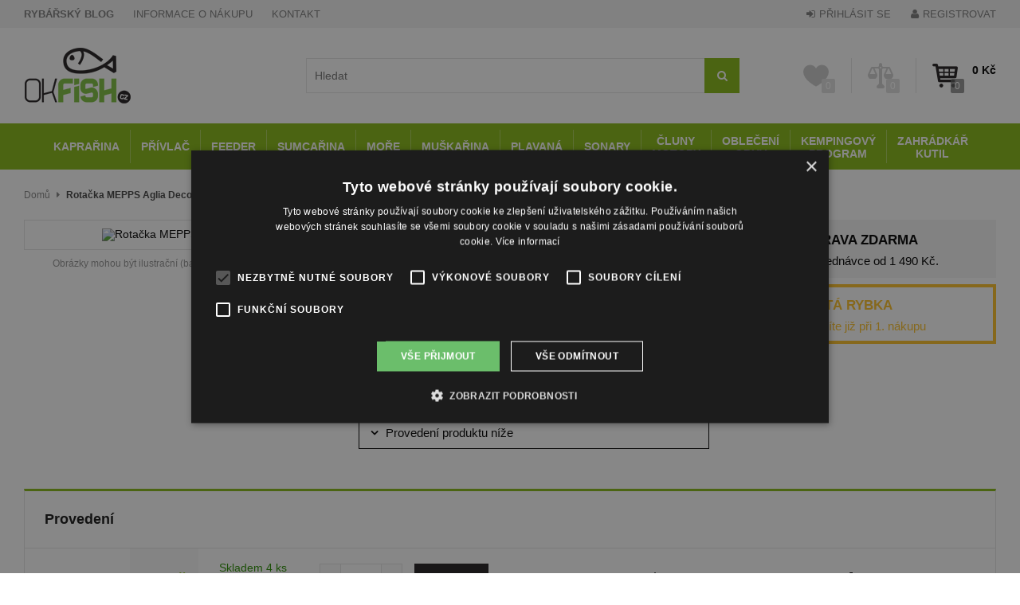

--- FILE ---
content_type: text/html; charset=UTF-8
request_url: https://www.okfish.cz/rotacka-mepps-aglia-decore-l51
body_size: 15597
content:
<!DOCTYPE html>
<html lang="cs-CZ">
 <head>
<script type="text/javascript">window.dataLayer = window.datalayer || [];  dataLayer.push({ 'ecommerce': { 'currencyCode': 'CZK', 'impressions': [ { 'name': 'Rotačka MEPPS Aglia Decore', 'id': '6959', 'price': '83.00', 'brand': 'MEPPS', 'category': 'rotačky,blyskáče, plandavky -> rotačky,blyskáče' }] } }); dataLayer.push({ 'pageKATEGORIA': '' }); dataLayer.push({ 'pageType': 'product' }); </script><!-- Google Tag Manager -->
<script>(function(w,d,s,l,i){w[l]=w[l]||[];w[l].push({'gtm.start':
new Date().getTime(),event:'gtm.js'});var f=d.getElementsByTagName(s)[0],
j=d.createElement(s),dl=l!='dataLayer'?'&l='+l:'';j.async=true;j.src=
'https://www.googletagmanager.com/gtm.js?id='+i+dl;f.parentNode.insertBefore(j,f);
})(window,document,'script','dataLayer','GTM-WCX7RNK');</script>
<!-- End Google Tag Manager -->

  <meta name="google-site-verification" content="l2HRj1wt7kdt5gwYZrZBW-OupdUpTfZxfTIvW2hBOKE" />
  <meta name="facebook-domain-verification" content="0hsrrzkp30eq29ex6iav3s5c1oj6gm" />

  <meta http-equiv="content-type" content="text/html; charset=UTF-8" />
  <meta name="Title" content="Rotačka MEPPS Aglia Decore | OKfish.cz, rybářské potřeby" data-content-my="OKfish.cz, rybářské potřeby" />

  <meta name="robots" content="index, follow" />  <meta name="description" content="Rotačka MEPPS Aglia Decore. ✅ Dodanie do 24 hodín. ✅ Bezpečný nákup. ✅ Odborné poradenství. ✅ Doprava zdarma." />

  <link rel="alternate" hreflang="cs-CZ" href="https://www.okfish.cz/rotacka-mepps-aglia-decore-l51" /><link rel="alternate" hreflang="sk-SK" href="https://www.okfish.sk/rotacka-mepps-aglia-decore-l947" />
  <link rel="canonical" href="https://www.okfish.cz/rotacka-mepps-aglia-decore-l51" />

	<link href='https://fonts.googleapis.com/css?family=Open+Sans:300,300italic,400italic,600,400,600italic,700,700italic,800,800italic&subset=latin,latin-ext' rel='preload' type='text/css'>
	<link href='https://fonts.googleapis.com/css?family=Roboto&subset=latin,latin-ext' rel='preload' type='text/css'>

	<meta name="viewport" content="width=device-width, initial-scale=1.0" />
  <script src="https://www.okfish.sk/functions/jquery-1.11.3.min.js" type="text/javascript"></script>
  <script src="https://www.okfish.sk/functions/jquery-ui-min.js"></script>
  <!-- html5.js for IE less than 9 -->
  <!--[if lt IE 9]>
   <script src="//html5shim.googlecode.com/svn/trunk/html5.js"></script>
  <![endif]-->
  <!--[if lt IE 9]>
	 <script src="//css3-mediaqueries-js.googlecode.com/svn/trunk/css3-mediaqueries.js"></script>
  <![endif]-->

  <link rel="apple-touch-icon" sizes="180x180" href="/img/favicon/apple-touch-icon.png">
  <link rel="icon" type="image/png" sizes="32x32" href="/img/favicon/favicon-32x32.png">
  <link rel="icon" type="image/png" sizes="16x16" href="/img/favicon/favicon-16x16.png">
  <link rel="manifest" href="/img/favicon/site.webmanifest">
  <link rel="mask-icon" href="/img/favicon/safari-pinned-tab.svg" color="#89ba17">
  <meta name="msapplication-TileColor" content="#89ba17">
  <meta name="theme-color" content="#ffffff">

  <link href="/functions/font-awesome-4.5.0/css/font-awesome.min.css" rel="stylesheet">

  <!--[if IE]>
   <link rel="stylesheet" type="text/css" href="/css/cssIE.css" />
  <![endif]-->

 <link href="/css/css_all_bs.css?v1756224500" type="text/css" rel="stylesheet" />
 
<script src="/functions/scripts/js_all.js?v1756224495" type="text/javascript"></script>
	<script type="text/javascript" src="https://www.okfish.sk/functions/fancybox2/source/jquery.fancybox-min.js?v"></script>
	<link rel="stylesheet" type="text/css" href="https://www.okfish.sk/functions/fancybox2/source/jquery.fancybox.css?v" media="screen" />
	<link rel="stylesheet" type="text/css" href="https://www.okfish.sk/functions/fancybox2/source/helpers/jquery.fancybox-thumbs.css?" />
	<script type="text/javascript" src="https://www.okfish.sk/functions/fancybox2/source/helpers/jquery.fancybox-thumbs-min.js?"></script>
	<script type="text/javascript" src="https://www.okfish.sk/functions/fancybox2/source/helpers/jquery.fancybox-media-min.js?"></script>
	<script type="text/javascript" src="https://www.okfish.sk/functions/fancybox2/forfancybox-min.js?2"></script>

  <link rel="stylesheet" href="https://www.okfish.sk/functions/owlcarousel/owl.carousel.min.css"><link rel="stylesheet" href="https://www.okfish.sk/functions/owlcarousel/owl.theme.default-min.css"><script src="https://www.okfish.sk/functions/owlcarousel/owl.carousel-min.js"></script>
<!--[if lt IE 9]>
	<script src="//html5shim.googlecode.com/svn/trunk/html5.js"></script>
	<script src="//s3.amazonaws.com/nwapi/nwmatcher/nwmatcher-1.2.5-min.js"></script>
	<script type="text/javascript" src="//cdnjs.cloudflare.com/ajax/libs/selectivizr/1.0.2/selectivizr-min.js"></script>
<![endif]-->
  <meta property="og:url" content="https://www.okfish.cz/rotacka-mepps-aglia-decore-l51" /><meta property="og:type" content="product" /><meta property="og:title" content="Rotačka MEPPS Aglia Decore | OKfish.cz, rybářské potřeby" /><meta property="og:description" content="Rotačka MEPPS Aglia Decore. ✅ Dodanie do 24 hodín. ✅ Bezpečný nákup. ✅ Odborné poradenství. ✅ Doprava zdarma." /><meta property="og:image" content="https://www.okfish.sk/data/produkty/6959.jpg?v1669193024" /><meta property="fb:app_id" content="138793332983682" /><meta name="application-name" content="OKfish.cz" />  <title>Rotačka MEPPS Aglia Decore | OKfish.cz, rybářské potřeby</title>


<!-- Facebook Pixel Code - OKfish.cz pixel -->
<script>
!function(f,b,e,v,n,t,s){if(f.fbq)return;n=f.fbq=function(){n.callMethod?
n.callMethod.apply(n,arguments):n.queue.push(arguments)};if(!f._fbq)f._fbq=n;
n.push=n;n.loaded=!0;n.version='2.0';n.queue=[];t=b.createElement(e);t.async=!0;
t.src=v;s=b.getElementsByTagName(e)[0];s.parentNode.insertBefore(t,s)}(window,
document,'script','https://connect.facebook.net/en_US/fbevents.js');
fbq('init', '1005552403532128');
fbq('track', 'PageView');

 fbq('track', 'ViewContent', {
  content_name: 'Rotačka MEPPS Aglia Decore',
  content_category: 'rotačky,blyskáče, plandavky > rotačky,blyskáče',
  content_ids: ['6959'],
  content_type: 'product',
  value: 83.00,
  currency: 'CZK'
 });
</script>
<noscript><img height="1" width="1" style="display:none"
src="https://www.facebook.com/tr?id=1005552403532128&ev=PageView&noscript=1"
/></noscript>
<!-- End Facebook Pixel Code - OKfish.cz pixel -->
<!-- Global site tag (gtag.js) - Google Ads: 564146764 -->
<script async src="https://www.googletagmanager.com/gtag/js?id=AW-564146764"></script>
<script>
  window.dataLayer = window.dataLayer || [];
  function gtag(){dataLayer.push(arguments);}
  gtag('js', new Date());

  gtag('config', 'AW-564146764');
</script>

<!-- Heureka.cz PRODUCT DETAIL script -->
<script>
    (function(t, r, a, c, k, i, n, g) {t['ROIDataObject'] = k;
    t[k]=t[k]||function(){(t[k].q=t[k].q||[]).push(arguments)},t[k].c=i;n=r.createElement(a),
    g=r.getElementsByTagName(a)[0];n.async=1;n.src=c;g.parentNode.insertBefore(n,g)
    })(window, document, 'script', '//www.heureka.cz/ocm/sdk.js?version=2&page=product_detail', 'heureka', 'cz');
</script>
<!-- End Heureka.cz PRODUCT DETAIL script -->
 </head>
 <body>


   <!-- Google Tag Manager (noscript) -->
   <noscript><iframe src="https://www.googletagmanager.com/ns.html?id=GTM-WCX7RNK"
   height="0" width="0" style="display:none;visibility:hidden"></iframe></noscript>
   <!-- End Google Tag Manager (noscript) -->





<section class="top1"><div class="main">

  <span class="top1_left_b showBlok1" data-id="top1_left_ul"><i class="fa fa-bars" aria-hidden="true"></i></span>
  <ul class="ib left" id="top1_left_ul">
   <li><a href="/blog-rybarske-potreby" title="RYBÁŘSKÝ BLOG"><strong>RYBÁŘSKÝ BLOG</strong></a></li>
   <li><a href="/informace-o-nakupe/stranka" title="Informácie o nákupe">INFORMACE O NÁKUPU</a></li>
   <li><a href="/kontakt/stranka" title="Kontakt">KONTAKT</a></li>
  </ul>


  <ul class="ib right">
   <li><a href="/#" onclick="openWINDOW('/moduls/windows/indexWindow.php?p=login','550','360','nazov','')" title="Přihlásit se" class="disabled"><i class="fa fa-sign-in" aria-hidden="true"></i> PŘIHLÁSIT SE</a></li>
   <li><a href="/registracia" title="Registrovat"><i class="fa fa-user" aria-hidden="true"></i> REGISTROVAT</a></li>
  </ul>
    <div class="clear"></div>

</div></section><!-- top1 -->


<header class="header"><div class="main">
 <a href="/" title="Domů"><img src="/img/logo.png" width="134" height="70" alt="Rybárske potreby" class="logo" /></a>
 <div class="headerSmalls">
  <div class="kosiksmall" id="kosiksmall">
   
 <a href="/kosik" title="Košík" class="kosikicon ">
  <span>0</span>
 </a>
 <div class="kosiktext">
  <span class="k1">0 Kč</span>
 </div>
 <div class="clear"></div>
  </div><!-- kosiksmall -->

  <span class="line1"></span>

  <div id="porovnaniesmall" class="zoznamysmall porovnanie">
   <a href="/zoznamy/porovnanie" title="Produkty v porovnávaní" >
 <span>0</span>
</a>  </div>

  <span class="line1 porov"></span>

  <div id="oblubenesmall" class="zoznamysmall oblubene">
   <a href="/klientska-zona/oblubene-produkty" title="Oblíbené produkty" >
 <span>0</span>
</a>  </div>

  <div class="clear"></div>
 </div><!-- headerSmalls -->


 <div class="headerSearch">
  <form action="/" method="post" name="searchform">
   <div class="search2">
    <input type="hidden" value="" id="selectsearchLI" />
    <input type="text" value="" name="q" autocomplete="off" id="searchinput" placeholder="Hledat" />
    <input type="hidden" value="" name="qw" id="searchinputwhat" />
    <input type="hidden" value="" name="q_link" id="searchinputlink" />
    <div class="navrhy" id="searchnavrhy"></div><!-- navrhy -->
    <span class="button-search" onclick="$('[name=searchform]').submit();"></span>
    <div class="clear"></div>
   </div><!-- headerSearch -->
  </form>
 </div><!-- search -->

 <div class="clear"></div>
</div></header>

<nav class="navmenu"><div class="main">

<ul><li data-privlastok="K"><a href="/kaprarina" title="KAPRAŘINA">KAPRAŘINA</a><div class="submenu"><div class="content"><ul><li><a href="/boilies-pelety-dipy-testa/kaprarina" title="Boilies, pelety, dipy, těsta">Boilies, pelety, dipy, těsta</a></li><li><a href="/bojky-a-markery/kaprarina" title="Bojky a markery">Bojky a markery</a></li><li><a href="/hacky/kaprarina" title="Háčky">Háčky</a></li><li><a href="/jehly-vrtaky-utahovace-uzlu/kaprarina" title="Jehly, vrtáky, utahovače uzlů">Jehly, vrtáky, utahovače uzlů</a></li><li><a href="/krabicky/kaprarina" title="Krabičky">Krabičky</a></li><li><a href="/krmitka/kaprarina" title="Krmítka">Krmítka</a></li><li><a href="/krmiva-nastrahy/kaprarina" title="Krmiva, nástrahy">Krmiva, nástrahy</a></li><li><a href="/kufriky/kaprarina" title="Kufříky">Kufříky</a></li></ul><ul><li><a href="/montaze-systemy-a-komponenty/kaprarina" title="Montáže, systémy a komponenty">Montáže, systémy a komponenty</a></li><li><a href="/navijaky/kaprarina" title="Navijáky">Navijáky</a></li><li><a href="/nuzky-peany-kleste/kaprarina" title="Nůžky, peány, kleště">Nůžky, peány, kleště</a></li><li><a href="/olovo/kaprarina" title="Olovo">Olovo</a></li><li><a href="/osetreni-ryb/kaprarina" title="Ošetření ryb">Ošetření ryb</a></li><li><a href="/penaly/kaprarina" title="Penály">Penály</a></li><li><a href="/podberaky/kaprarina" title="Podběráky">Podběráky</a></li><li><a href="/podlozky/kaprarina" title="Podložky">Podložky</a></li></ul><ul><li><a href="/pomucky-na-prikrmovani/kaprarina" title="Pomůcky na přikrmování">Pomůcky na přikrmování</a></li><li><a href="/prislusenstvi-na-sonary/kaprarina" title="Příslušenství na sonary">Příslušenství na sonary</a></li><li><a href="/pruty/kaprarina" title="Pruty">Pruty</a></li><li><a href="/pva-program/kaprarina" title="PVA program">PVA program</a></li><li><a href="/reklamni-a-darkove-predmety/kaprarina" title="Reklamní a dárkové předměty">Reklamní a dárkové předměty</a></li><li><a href="/signalizatory-swingry/kaprarina" title="Signalizátory, swingry">Signalizátory, swingry</a></li><li><a href="/sitky-saky/kaprarina" title="Síťky, saky">Síťky, saky</a></li></ul><ul><li><a href="/stojany-vidlicky-uchyty/kaprarina" title="Stojany, vidličky, úchyty">Stojany, vidličky, úchyty</a></li><li><a href="/tasky-pouzdra-batohy/kaprarina" title="Tašky, pouzdra, batohy">Tašky, pouzdra, batohy</a></li><li><a href="/vahy/kaprarina" title="Váhy">Váhy</a></li><li><a href="/vedra-sita-michacky/kaprarina" title="Vědra, síta, míchačky">Vědra, síta, míchačky</a></li><li><a href="/vlasce-a-snury/kaprarina" title="Vlasce a šňůry">Vlasce a šňůry</a></li><li><a href="/vyroba-boilies/kaprarina" title="Výroba boilies">Výroba boilies</a></li><li><a href="/zavazeci-lodky/kaprarina" title="Zavážecí loďky">Zavážecí loďky</a></li></ul><div class="clear"></div></div></div></li><li data-privlastok="P"><a href="/privlac" title="PŘÍVLAČ">PŘÍVLAČ</a><div class="submenu"><div class="content"><ul><li><a href="/atraktory-na-dravce/privlac" title="Atraktory na dravce">Atraktory na dravce</a></li><li><a href="/boilies-pelety-dipy-testa/privlac" title="Boilies, pelety, dipy, těsta">Boilies, pelety, dipy, těsta</a></li><li><a href="/cereny-rizkovnice-vzduchovani/privlac" title="Čeřeny, řízkovnice, vzduchování">Čeřeny, řízkovnice, vzduchování</a></li><li><a href="/gumove-nastrahy/privlac" title="Gumové nástrahy">Gumové nástrahy</a></li><li><a href="/hacky/privlac" title="Háčky">Háčky</a></li><li><a href="/jehly-vrtaky-utahovace-uzlu/privlac" title="Jehly, vrtáky, utahovače uzlů">Jehly, vrtáky, utahovače uzlů</a></li><li><a href="/krabicky/privlac" title="Krabičky">Krabičky</a></li><li><a href="/krmitka/privlac" title="Krmítka">Krmítka</a></li></ul><ul><li><a href="/kufriky/privlac" title="Kufříky">Kufříky</a></li><li><a href="/montaze-systemy-a-komponenty/privlac" title="Montáže, systémy a komponenty">Montáže, systémy a komponenty</a></li><li><a href="/navazce-systemy/privlac" title="Návazce, systémy">Návazce, systémy</a></li><li><a href="/navijaky/privlac" title="Navijáky">Navijáky</a></li><li><a href="/nuzky-peany-kleste/privlac" title="Nůžky, peány, kleště">Nůžky, peány, kleště</a></li><li><a href="/obleceni/privlac" title="Oblečení">Oblečení</a></li><li><a href="/olovo/privlac" title="Olovo">Olovo</a></li><li><a href="/osetreni-ryb/privlac" title="Ošetření ryb">Ošetření ryb</a></li></ul><ul><li><a href="/penaly/privlac" title="Penály">Penály</a></li><li><a href="/plovaky/privlac" title="Plováky">Plováky</a></li><li><a href="/podberaky/privlac" title="Podběráky">Podběráky</a></li><li><a href="/pruty/privlac" title="Pruty">Pruty</a></li><li><a href="/reklamni-a-darkove-predmety/privlac" title="Reklamní a dárkové předměty">Reklamní a dárkové předměty</a></li><li><a href="/rotacky-trpytky-plandavky/privlac" title="Rotačky, třpytky, plandavky">Rotačky, třpytky, plandavky</a></li><li><a href="/rybky-v-nalevu/privlac" title="Rybky v nálevu">Rybky v nálevu</a></li></ul><ul><li><a href="/sitky-saky/privlac" title="Síťky, saky">Síťky, saky</a></li><li><a href="/stojany-vidlicky-uchyty/privlac" title="Stojany, vidličky, úchyty">Stojany, vidličky, úchyty</a></li><li><a href="/tasky-pouzdra-batohy/privlac" title="Tašky, pouzdra, batohy">Tašky, pouzdra, batohy</a></li><li><a href="/vahy/privlac" title="Váhy">Váhy</a></li><li><a href="/vedra-sita-michacky/privlac" title="Vědra, síta, míchačky">Vědra, síta, míchačky</a></li><li><a href="/vlasce-a-snury/privlac" title="Vlasce a šňůry">Vlasce a šňůry</a></li><li><a href="/woblery/privlac" title="Woblery">Woblery</a></li></ul><div class="clear"></div></div></div></li><li data-privlastok="F"><a href="/feeder" title="FEEDER">FEEDER</a><div class="submenu"><div class="content"><ul><li><a href="/boilies-pelety-dipy-testa/feeder" title="Boilies, pelety, dipy, těsta">Boilies, pelety, dipy, těsta</a></li><li><a href="/hacky/feeder" title="Háčky">Háčky</a></li><li><a href="/jehly-vrtaky-utahovace-uzlu/feeder" title="Jehly, vrtáky, utahovače uzlů">Jehly, vrtáky, utahovače uzlů</a></li><li><a href="/krabicky/feeder" title="Krabičky">Krabičky</a></li><li><a href="/kresla-stolicky-stolky/feeder" title="Křesla, stoličky, stolky">Křesla, stoličky, stolky</a></li><li><a href="/krmitka/feeder" title="Krmítka">Krmítka</a></li><li><a href="/krmiva-nastrahy/feeder" title="Krmiva, nástrahy">Krmiva, nástrahy</a></li><li><a href="/kufriky/feeder" title="Kufříky">Kufříky</a></li></ul><ul><li><a href="/montaze-systemy-a-komponenty/feeder" title="Montáže, systémy a komponenty">Montáže, systémy a komponenty</a></li><li><a href="/motory/feeder" title="Motory">Motory</a></li><li><a href="/navijaky/feeder" title="Navijáky">Navijáky</a></li><li><a href="/nuzky-peany-kleste/feeder" title="Nůžky, peány, kleště">Nůžky, peány, kleště</a></li><li><a href="/olovo/feeder" title="Olovo">Olovo</a></li><li><a href="/osetreni-ryb/feeder" title="Ošetření ryb">Ošetření ryb</a></li><li><a href="/penaly/feeder" title="Penály">Penály</a></li></ul><ul><li><a href="/podberaky/feeder" title="Podběráky">Podběráky</a></li><li><a href="/pomucky-na-prikrmovani/feeder" title="Pomůcky na přikrmování">Pomůcky na přikrmování</a></li><li><a href="/prislusenstvi-na-sonary/feeder" title="Příslušenství na sonary">Příslušenství na sonary</a></li><li><a href="/pruty/feeder" title="Pruty">Pruty</a></li><li><a href="/reklamni-a-darkove-predmety/feeder" title="Reklamní a dárkové předměty">Reklamní a dárkové předměty</a></li><li><a href="/rotacky-trpytky-plandavky/feeder" title="Rotačky, třpytky, plandavky">Rotačky, třpytky, plandavky</a></li><li><a href="/signalizatory-swingry/feeder" title="Signalizátory, swingry">Signalizátory, swingry</a></li></ul><ul><li><a href="/sitky-saky/feeder" title="Síťky, saky">Síťky, saky</a></li><li><a href="/stojany-vidlicky-uchyty/feeder" title="Stojany, vidličky, úchyty">Stojany, vidličky, úchyty</a></li><li><a href="/tasky-pouzdra-batohy/feeder" title="Tašky, pouzdra, batohy">Tašky, pouzdra, batohy</a></li><li><a href="/vahy/feeder" title="Váhy">Váhy</a></li><li><a href="/vedra-sita-michacky/feeder" title="Vědra, síta, míchačky">Vědra, síta, míchačky</a></li><li><a href="/vlasce-a-snury/feeder" title="Vlasce a šňůry">Vlasce a šňůry</a></li><li><a href="/vyroba-boilies/feeder" title="Výroba boilies">Výroba boilies</a></li></ul><div class="clear"></div></div></div></li><li data-privlastok="S"><a href="/sumcarina" title="SUMCAŘINA">SUMCAŘINA</a><div class="submenu"><div class="content"><ul><li><a href="/atraktory-na-dravce/sumcarina" title="Atraktory na dravce">Atraktory na dravce</a></li><li><a href="/boilies-pelety-dipy-testa/sumcarina" title="Boilies, pelety, dipy, těsta">Boilies, pelety, dipy, těsta</a></li><li><a href="/cereny-rizkovnice-vzduchovani/sumcarina" title="Čeřeny, řízkovnice, vzduchování">Čeřeny, řízkovnice, vzduchování</a></li><li><a href="/gumove-nastrahy/sumcarina" title="Gumové nástrahy">Gumové nástrahy</a></li><li><a href="/hacky/sumcarina" title="Háčky">Háčky</a></li><li><a href="/jehly-vrtaky-utahovace-uzlu/sumcarina" title="Jehly, vrtáky, utahovače uzlů">Jehly, vrtáky, utahovače uzlů</a></li><li><a href="/krabicky/sumcarina" title="Krabičky">Krabičky</a></li></ul><ul><li><a href="/krmitka/sumcarina" title="Krmítka">Krmítka</a></li><li><a href="/kufriky/sumcarina" title="Kufříky">Kufříky</a></li><li><a href="/montaze-systemy-a-komponenty/sumcarina" title="Montáže, systémy a komponenty">Montáže, systémy a komponenty</a></li><li><a href="/navijaky/sumcarina" title="Navijáky">Navijáky</a></li><li><a href="/nuzky-peany-kleste/sumcarina" title="Nůžky, peány, kleště">Nůžky, peány, kleště</a></li><li><a href="/obleceni/sumcarina" title="Oblečení">Oblečení</a></li><li><a href="/olovo/sumcarina" title="Olovo">Olovo</a></li></ul><ul><li><a href="/osetreni-ryb/sumcarina" title="Ošetření ryb">Ošetření ryb</a></li><li><a href="/penaly/sumcarina" title="Penály">Penály</a></li><li><a href="/plovaky-boje/sumcarina" title="Plováky, bóje">Plováky, bóje</a></li><li><a href="/podberaky/sumcarina" title="Podběráky">Podběráky</a></li><li><a href="/pruty/sumcarina" title="Pruty">Pruty</a></li><li><a href="/reklamni-a-darkove-predmety/sumcarina" title="Reklamní a dárkové předměty">Reklamní a dárkové předměty</a></li><li><a href="/rotacky-trpytky-plandavky/sumcarina" title="Rotačky, třpytky, plandavky">Rotačky, třpytky, plandavky</a></li></ul><ul><li><a href="/signalizatory-swingry/sumcarina" title="Signalizátory, swingry">Signalizátory, swingry</a></li><li><a href="/stojany-vidlicky-uchyty/sumcarina" title="Stojany, vidličky, úchyty">Stojany, vidličky, úchyty</a></li><li><a href="/tasky-pouzdra-batohy/sumcarina" title="Tašky, pouzdra, batohy">Tašky, pouzdra, batohy</a></li><li><a href="/vabnicky/sumcarina" title="Vábničky">Vábničky</a></li><li><a href="/vahy/sumcarina" title="Váhy">Váhy</a></li><li><a href="/vlasce-a-snury/sumcarina" title="Vlasce a šňůry">Vlasce a šňůry</a></li></ul><div class="clear"></div></div></div></li><li data-privlastok="R"><a href="/more" title="MOŘE">MOŘE</a><div class="submenu"><div class="content"><ul><li><a href="/gumove-nastrahy/more" title="Gumové nástrahy">Gumové nástrahy</a></li><li><a href="/hacky/more" title="Háčky">Háčky</a></li><li><a href="/montaze-systemy/more" title="Montáže, systémy">Montáže, systémy</a></li><li><a href="/nastrahy-pilkry/more" title="Nástrahy, pilkry">Nástrahy, pilkry</a></li></ul><ul><li><a href="/navijaky/more" title="Navijáky">Navijáky</a></li><li><a href="/nuzky-peany-kleste/more" title="Nůžky, peány, kleště">Nůžky, peány, kleště</a></li><li><a href="/obleceni/more" title="Oblečení">Oblečení</a></li></ul><ul><li><a href="/podberaky/more" title="Podběráky">Podběráky</a></li><li><a href="/pruty/more" title="Pruty">Pruty</a></li><li><a href="/reklamni-a-darkove-predmety/more" title="Reklamní a dárkové předměty">Reklamní a dárkové předměty</a></li></ul><ul><li><a href="/rotacky-trpytky-plandavky/more" title="Rotačky, třpytky, plandavky">Rotačky, třpytky, plandavky</a></li><li><a href="/tasky-pouzdra-batohy/more" title="Tašky, pouzdra, batohy">Tašky, pouzdra, batohy</a></li><li><a href="/vlasce-a-snury/more" title="Vlasce a šňůry">Vlasce a šňůry</a></li></ul><div class="clear"></div></div></div></li><li data-privlastok="M"><a href="/muskarina" title="MUŠKAŘINA">MUŠKAŘINA</a><div class="submenu"><div class="content"><ul><li><a href="/hacky/muskarina" title="Háčky">Háčky</a></li><li><a href="/krabicky/muskarina" title="Krabičky">Krabičky</a></li><li><a href="/montaze-systemy-a-komponenty/muskarina" title="Montáže, systémy a komponenty">Montáže, systémy a komponenty</a></li><li><a href="/musky-strymry/muskarina" title="Mušky, strýmry">Mušky, strýmry</a></li><li><a href="/navijaky/muskarina" title="Navijáky">Navijáky</a></li></ul><ul><li><a href="/nuzky-peany-kleste/muskarina" title="Nůžky, peány, kleště">Nůžky, peány, kleště</a></li><li><a href="/obleceni/muskarina" title="Oblečení">Oblečení</a></li><li><a href="/osetreni-ryb/muskarina" title="Ošetření ryb">Ošetření ryb</a></li><li><a href="/penaly/muskarina" title="Penály">Penály</a></li></ul><ul><li><a href="/podberaky/muskarina" title="Podběráky">Podběráky</a></li><li><a href="/pruty/muskarina" title="Pruty">Pruty</a></li><li><a href="/reklamni-a-darkove-predmety/muskarina" title="Reklamní a dárkové předměty">Reklamní a dárkové předměty</a></li><li><a href="/sveraky/muskarina" title="Svěráky">Svěráky</a></li></ul><ul><li><a href="/tasky-pouzdra-batohy/muskarina" title="Tašky, pouzdra, batohy">Tašky, pouzdra, batohy</a></li><li><a href="/vazaci-materialy/muskarina" title="Vázací materiály">Vázací materiály</a></li><li><a href="/vazaci-pomucky/muskarina" title="Vázací pomůcky">Vázací pomůcky</a></li><li><a href="/vlasce-a-snury/muskarina" title="Vlasce a šňůry">Vlasce a šňůry</a></li></ul><div class="clear"></div></div></div></li><li data-privlastok="L"><a href="/plavana" title="PLAVANÁ">PLAVANÁ</a><div class="submenu"><div class="content"><ul><li><a href="/boilies-pelety-dipy-testa/plavana" title="Boilies, pelety, dipy, těsta">Boilies, pelety, dipy, těsta</a></li><li><a href="/cereny-rizkovnice-vzduchovani/plavana" title="Čeřeny, řízkovnice, vzduchování">Čeřeny, řízkovnice, vzduchování</a></li><li><a href="/hacky/plavana" title="Háčky">Háčky</a></li><li><a href="/jehly-vrtaky-utahovace-uzlu/plavana" title="Jehly, vrtáky, utahovače uzlů">Jehly, vrtáky, utahovače uzlů</a></li><li><a href="/krabicky/plavana" title="Krabičky">Krabičky</a></li><li><a href="/krmiva-nastrahy/plavana" title="Krmiva, nástrahy">Krmiva, nástrahy</a></li><li><a href="/kufriky/plavana" title="Kufříky">Kufříky</a></li></ul><ul><li><a href="/montaze-systemy-a-komponenty/plavana" title="Montáže, systémy a komponenty">Montáže, systémy a komponenty</a></li><li><a href="/navijaky/plavana" title="Navijáky">Navijáky</a></li><li><a href="/nuzky-peany-kleste/plavana" title="Nůžky, peány, kleště">Nůžky, peány, kleště</a></li><li><a href="/olovo/plavana" title="Olovo">Olovo</a></li><li><a href="/osetreni-ryb/plavana" title="Ošetření ryb">Ošetření ryb</a></li><li><a href="/penaly/plavana" title="Penály">Penály</a></li><li><a href="/plovaky/plavana" title="Plováky">Plováky</a></li></ul><ul><li><a href="/podberaky/plavana" title="Podběráky">Podběráky</a></li><li><a href="/pomucky-na-prikrmovani/plavana" title="Pomůcky na přikrmování">Pomůcky na přikrmování</a></li><li><a href="/pruty/plavana" title="Pruty">Pruty</a></li><li><a href="/reklamni-a-darkove-predmety/plavana" title="Reklamní a dárkové předměty">Reklamní a dárkové předměty</a></li><li><a href="/sedacky/plavana" title="Sedačky">Sedačky</a></li><li><a href="/signalizatory-swingry/plavana" title="Signalizátory, swingry">Signalizátory, swingry</a></li><li><a href="/sitky-saky/plavana" title="Síťky, saky">Síťky, saky</a></li></ul><ul><li><a href="/stojany-vidlicky-uchyty/plavana" title="Stojany, vidličky, úchyty">Stojany, vidličky, úchyty</a></li><li><a href="/tasky-pouzdra-batohy/plavana" title="Tašky, pouzdra, batohy">Tašky, pouzdra, batohy</a></li><li><a href="/vahy/plavana" title="Váhy">Váhy</a></li><li><a href="/vedra-sita-michacky/plavana" title="Vědra, síta, míchačky">Vědra, síta, míchačky</a></li><li><a href="/vlasce-a-snury/plavana" title="Vlasce a šňůry">Vlasce a šňůry</a></li><li><a href="/vyroba-boilies/plavana" title="Výroba boilies">Výroba boilies</a></li></ul><div class="clear"></div></div></div></li><li data-privlastok="G"><a href="/sonary" title="SONARY">SONARY</a><div class="submenu"><div class="content"><ul><li><a href="/bezdratove-dalkove/sonary" title="Bezdrátové, dálkové">Bezdrátové, dálkové</a></li><li><a href="/kamery/sonary" title="Kamery">Kamery</a></li><li><a href="/prislusenstvi-na-sonary/sonary" title="Příslušenství na sonary">Příslušenství na sonary</a></li></ul><ul><li><a href="/sonary-3d/sonary" title="Sonary 3D">Sonary 3D</a></li><li><a href="/sonary-s-gps/sonary" title="Sonary s GPS">Sonary s GPS</a></li></ul><div class="clear"></div></div></div></li><li data-privlastok="E"><a href="/cluny-motory" title="ČLUNY MOTORY"><span>ČLUNY<br/>MOTORY</span></a><div class="submenu"><div class="content"><ul><li><a href="/akumulatory-nabijecky/cluny-motory" title="Akumulátory, nabíječky">Akumulátory, nabíječky</a></li><li><a href="/cluny-lode/cluny-motory" title="Čluny, lodě">Čluny, lodě</a></li><li><a href="/motory/cluny-motory" title="Motory">Motory</a></li></ul><ul><li><a href="/stojany-vidlicky-uchyty/cluny-motory" title="Stojany, vidličky, úchyty">Stojany, vidličky, úchyty</a></li><li><a href="/zavazeci-lodky/cluny-motory" title="Zavážecí loďky">Zavážecí loďky</a></li></ul><div class="clear"></div></div></div></li><li data-privlastok="O"><a href="/obleceni-obuv" title="OBLEČENÍ OBUV"><span>OBLEČENÍ<br/>OBUV</span></a><div class="submenu"><div class="content"><ul><li><a href="/bryle-klipy/obleceni-obuv" title="Brýle, klipy">Brýle, klipy</a></li><li><a href="/cepice-ksiltovky/obleceni-obuv" title="Čepice, kšiltovky">Čepice, kšiltovky</a></li><li><a href="/obleceni/obleceni-obuv" title="Oblečení">Oblečení</a></li></ul><ul><li><a href="/obuv/obleceni-obuv" title="Obuv">Obuv</a></li><li><a href="/tasky-pouzdra-batohy/obleceni-obuv" title="Tašky, pouzdra, batohy">Tašky, pouzdra, batohy</a></li></ul><div class="clear"></div></div></div></li><li data-privlastok="C"><a href="/kempingovy-program" title="KEMPINGOVÝ PROGRAM"><span>KEMPINGOVÝ<br/>PROGRAM</span></a><div class="submenu"><div class="content"><ul><li><a href="/bivaky/kempingovy-program" title="Bivaky">Bivaky</a></li><li><a href="/celovky-a-lampy/kempingovy-program" title="Čelovky a lampy">Čelovky a lampy</a></li><li><a href="/destniky/kempingovy-program" title="Deštníky">Deštníky</a></li><li><a href="/grily-a-udirny/kempingovy-program" title="Grily a udírny">Grily a udírny</a></li></ul><ul><li><a href="/kresla-stolicky-stolky/kempingovy-program" title="Křesla, stoličky, stolky">Křesla, stoličky, stolky</a></li><li><a href="/krmiva-nastrahy/kempingovy-program" title="Krmiva, nástrahy">Krmiva, nástrahy</a></li><li><a href="/lehatka/kempingovy-program" title="Lehátka">Lehátka</a></li></ul><ul><li><a href="/navijaky/kempingovy-program" title="Navijáky">Navijáky</a></li><li><a href="/noze-macety-brousky/kempingovy-program" title="Nože, mačety, brousky">Nože, mačety, brousky</a></li><li><a href="/ohrivace-varice-nadobi/kempingovy-program" title="Ohřívače, vařiče, nádobí">Ohřívače, vařiče, nádobí</a></li></ul><ul><li><a href="/repelenty/kempingovy-program" title="Repelenty">Repelenty</a></li><li><a href="/spacaky/kempingovy-program" title="Spacáky">Spacáky</a></li><li><a href="/voziky/kempingovy-program" title="Vozíky">Vozíky</a></li></ul><div class="clear"></div></div></div></li><li data-privlastok="Z"><a href="/zahradkar-kutil" title="ZAHRÁDKÁŘ KUTIL"><span>ZAHRÁDKÁŘ<br/>KUTIL</span></a><div class="submenu"><div class="content"><ul><li><a href="/grily-a-udirny/zahradkar-kutil" title="Grily a udírny">Grily a udírny</a></li><li><a href="/kutil/zahradkar-kutil" title="Kutil">Kutil</a></li></ul><ul><li><a href="/zahradkar/zahradkar-kutil" title="Zahrádkář">Zahrádkář</a></li></ul><div class="clear"></div></div></div></li></ul></div></nav>





<div class="main body ">



  <ul class="activeMenu">
   <li><a href="/" title="Domů">Domů</a></li>
<li><a href="/rotacka-mepps-aglia-decore-l51" title="Rotačka MEPPS Aglia Decore">Rotačka MEPPS Aglia Decore</a></li>
  </ul>


<section class="produkt">
<h1 class="h1mobile">Rotačka MEPPS Aglia Decore</h1><div class="obrazky left"><div class="obrazokTop">
  <a href="https://www.okfish.sk/data/produkty/6959.jpg?v1669193024" title="Rotačka MEPPS Aglia Decore" class="openIMGS" rel="gallery[0]">
   <img src="https://www.okfish.sk/data/produkty/6959.jpg?v1669193024" width="1191" height="1191" alt="Rotačka MEPPS Aglia Decore" />
  </a>
 </div>
 
 <div class='obrazkydescr'>Obrázky mohou být ilustrační (barvy a detaily se mohou lišit).</div></div><!-- obrazky left --><div class="obsah right">
  <h1>Rotačka MEPPS Aglia Decore</h1>
  <div class="clear"></div>
 <div class="ceny">
     <div class="item aktualna"><small>Cena od</small> <span><var id="cenaOD_1">83</var>&nbsp;Kč</span><div class="clear"></div></div>
     <div id="cenaOD_1_prev"></div>
     
     </div><!-- /ceny --><div class="more"><div class="item kod">Hlavní kód: <span>6959</span></div><div class="item">Výrobce/značka: <span><a href="/produkty/vyrobce-znacky/mepps" title="MEPPS">MEPPS</a></span></div><div class="item kategorieM"><a href="/privlac" title="Přívlač">Přívlač</a> <span></span>
     <a href="/rotacky-trpytky-plandavky/privlac" title="Rotačky, třpytky, plandavky">Rotačky, třpytky, plandavky</a> <span></span><a href="/rotacky-trpytky/privlac" title="Rotačky, třpytky">Rotačky, třpytky</a> <br/></div></div><!-- more --><span class="prevedenianizsie goTo" data-goTo="prevedenia"><i class="fa fa-angle-down" aria-hidden="true"></i> Provedení produktu níže</span>
</div><!-- obsah right -->
<div class="obsah right2">
 <div class="item doprava">
  <a href="/doprava-zadarmo/stranka" title="Doprava zdarma">
   <img src="/img/icons/delivery_64tm_gray.png" width="64" height="64" alt="Doprava zdarma" />
  </a>
  <p>
   <strong><a href="/doprava-zadarmo/stranka" title="Doprava zdarma">DOPRAVA ZDARMA</a></strong>
   <span>Při objednávce od 1 490 Kč.</span>
  </p>
  <div class="clear"/></div>
 </div><!-- doprava -->
 
 <div class="item zlataRybka">
  <a href="/zlata-rybka" title="Zlatá rybka, zľavový program">
   <img src="/img/icons/zlataRybka_64tm_yellow.png" width="64" height="64" alt="Slevový program OKfish.cz" />
  </a>
  <p>
   <strong><a href="/zlata-rybka" title="Zlatá rybka, zľavový program">ZLATÁ RYBKA</a></strong>
   <span>Ušetříte již při 1. nákupu</span>
  </p>
  <div class="clear"/></div>
 </div><!-- zlataRybka -->
 </div><div class="clear"></div>


<table class="prevedenia" id="prevedenia" cellpadding="0" cellspacing="0">
 <thead>
 <tr>
  <th class="" colspan="6"><h2>Provedení</h2></th>
 </tr>
 </thead>
 <tbody>

 <tr  >
  <td>6961</td>

  

  <td class="nazov">vel. 3</td>
  <td class="ceny">
   <div class="itemP aktualnaP"><span>83&nbsp;Kč</span></div></td>
  <td class="nasklade"><span class="green">Skladem 4 ks</span><div class="stavCasDor"><a href="#" onclick="openWINDOW('/moduls/windows/indexWindow.php?p=denDorucenia&amp;datum=2026-01-30&amp;produkt=6959','600','420','nazov','')" title="Zjistit stav" class="disabled">u Vás 30.01.2026</a></div>
  </td>
  <td class="dokosikatd">

   <div class="dokosika">
    <div class="pocet">
     <span class="minus" data-prodid="6961"></span>
     <input type="text" name="pocet" id="pocet_6961" value="1" maxlength="4" class="pocetKosik" />
     <span class="plus" data-prodid="6961"></span>
     <div class="clear"></div>
    </div>
    <a href="#" class="dokosikaB disabled dokosikaBadd" data-prodid="6961" data-prodidtop="6959" data-prodcena="83.00" data-onepr="is" data-darcekGroup="" data-gtm="6961~Rotačka MEPPS Aglia Decore vel. 3~83.00~rotačky,blyskáče, plandavky/rotačky,blyskáče~MEPPS">Do košíku</a>
    <p class="vkosiku" id="vkosikuRESP_6961">v košíku 0 ks</p>
    <div class="clear"></div>
    
   </div>
  
  </td>
  <td align="center" class="others">

   <span onclick="openWINDOW('/moduls/windows/indexWindow.php?p=zoznamy&amp;what=porovnat&amp;produkt=6959&amp;prevedenie=6961','550','360','nazov','')" class="porovnat"></span>
   <span onclick="openWINDOW('/moduls/windows/indexWindow.php?p=zoznamy&amp;what=oblubene&amp;produkt=6959&amp;prevedenie=6961','550','360','nazov','')" class="oblubene"></span>
   <span onclick="openWINDOW2('/moduls/windows/indexWindow.php?p=check_availability&amp;produkt=6961&amp;isInStock=1&amp;price=83.00','600','450','nazov','')" class="check_availability"></span>
  
  </td>
 </tr>
<script type="text/javascript">/* <![CDATA[ */
  $(document).ready(function() {
   $("#cenaOD_1").html("83");
   $("#cenaOD_1_prev").html('<div class="cenMoz"><div class="itemm"><strong>TIP (kupte levněji)</strong></div><div class="itemm">KUPTE OD <span>81 Kč</span> - cena pro registrované <small><a href="/zlata-rybka" title="Zjistit více">[zjistit více]</a></small></div></div>');
  });
  /* ]]> */</script> </tbody>
</table>



<div class="produktDetail">
 <div class="content" id="youtube-page-wrap">

<div class="hodnotenie">
   <div class="hb1">
    <span class="hb1_1">0,0</span>
    <div class="hb1_3">
<div class="starContent clear"><div class="starContent active clear" style="width: 0%"></div></div>
    </div>
    <span class="hb1_2">Celková známka</span>
   </div>
   <div class="hb2">
<div class="hb2_1 clear"><span class="star_s active"></span><span class="star_s "></span><span class="star_s "></span><span class="star_s "></span><span class="star_s "></span><span class="pocHodn">0x</span></div><!-- hb2_1 --><div class="hb2_1 clear"><span class="star_s active"></span><span class="star_s active"></span><span class="star_s "></span><span class="star_s "></span><span class="star_s "></span><span class="pocHodn">0x</span></div><!-- hb2_1 --><div class="hb2_1 clear"><span class="star_s active"></span><span class="star_s active"></span><span class="star_s active"></span><span class="star_s "></span><span class="star_s "></span><span class="pocHodn">0x</span></div><!-- hb2_1 --><div class="hb2_1 clear"><span class="star_s active"></span><span class="star_s active"></span><span class="star_s active"></span><span class="star_s active"></span><span class="star_s "></span><span class="pocHodn">0x</span></div><!-- hb2_1 --><div class="hb2_1 clear"><span class="star_s active"></span><span class="star_s active"></span><span class="star_s active"></span><span class="star_s active"></span><span class="star_s active"></span><span class="pocHodn">0x</span></div><!-- hb2_1 -->
   </div><!-- hb2 -->

   <div class="hb3">
    <span class="hb3_row"><i class="fa fa-users" aria-hidden="true"></i> počet hodnocení: <strong>0</strong></span>
    <span class="hb3_row"><i class="fa fa-file" aria-hidden="true"></i> počet recenzí: <strong>0</strong></span></div><!-- hb3 -->

   <div class="hb4">
    <!--<span class="hb4_row"><a href="#" onclick="openWINDOW('/moduls/windows/indexWindow.php?p=login','550','360','nazov','')" class="disabled" title="Pridať vlastnú recenziu/hodnotenie"><i class="fa fa-plus" aria-hidden="true"></i>pridať vlastnú recenziu/hodnotenie</a></span>-->
    <span class="hb4_row"><a href="#" onclick="openWINDOW('/moduls/windows/indexWindow.php?p=hodnotenielink&produktID=6959','550','480','nazov','')" class="disabled" title="Pošlite nám tip na recenziu"><i class="fa fa-external-link" aria-hidden="true"></i>pošlete nám tip na recenzi</a></span>

   </div><!-- hb4 -->
   <div class="clear"></div>

  <div class="recenzie" id="recenzie"></div><!-- recenzie -->
</div><!-- hodnotenie -->

 <div class="content2" id="textProdukt">
  <h2 class="nazovP">Rotačka MEPPS Aglia Decore, popis</h2>
<p>Rotačka se stejn&yacute;mi vlastnostmi jako klasick&aacute; Aglio, jen doplněn&aacute; o barevnou dekoraci. Umožňuje roz&scaron;&iacute;řen&iacute; barevn&eacute;ho spektra Va&scaron;ich n&aacute;strah.</p>
<p>Barva stř&iacute;brn&aacute; / čern&eacute; tečky.</p>
 </div><!-- content2 -->
 </div><!-- content -->
</div><!-- produktDetail -->




<script type="application/ld+json">
{
"@context": "http://schema.org",
"@type": "Product",
"name": "Rotačka MEPPS Aglia Decore",
"description": "Rotačka MEPPS Aglia Decore. ✅ Dodanie do 24 hodín. ✅ Bezpečný nákup. ✅ Odborné poradenství. ✅ Doprava zdarma.",
"url": "https://www.okfish.cz/rotacka-mepps-aglia-decore-l51",
"image": "https://www.okfish.sk/data/produkty/6959.jpg?v1669193024",

"offers": {
"@type": "Offer",
"priceCurrency": "CZK",
"price": "83.00",
"itemCondition": "http://schema.org/NewCondition",
"availability": "InStock"
},
"brand": "MEPPS",
"sku": "",
"gtin13": ""
}</script>

</section><!-- produkt -->

</div><!-- /main body -->

<div class="pozShop"><div class="main">

 <div class="bl one">
  <a href="/doprava-zadarmo/stranka" title="Doprava zdarma">
   <img src="/img/icons/delivery_64tm_gray.png" width="64" height="64" alt="Doprava zdarma" />
  </a>
  <a href="/doprava-zadarmo/stranka" title="Doprava zdarma"><span>DOPRAVA ZDARMA</span></a>
  <p>Při objednávce zboží <strong>od 1 490 Kč</strong><br/> máte dopravu <strong>ZDARMA</strong>.</p>
 </div>

 <div class="bl two">
  <a href="/kontakt/stranka" title="Predaj na splátky">
   <img src="/img/icons/potelefone.svg" width="64" height="64" alt="Zákaznická podpora" />
  </a>
  <span><a href="/kontakt/stranka" title="Zákaznická podpora">ZÁKAZNICKÁ PODPORA</a></span>
  <p>Pokud potřebujete poradit ohledně výběru rybářského nářadí nebo vaší objednávky, kontaktujte nás na okfish@okfish.cz, nebo nám zavolejte na 0603 258 018.</p>
 </div>

 <div class="clear"></div>
</div></div><!-- pozShop -->

<div class="mailingAdd" id="mailingIdAdd"><div class="main">
  <div class="nadpis">
    <div class="text">PŘIHLÁSIT SE <strong>K ODBĚRU NOVINEK</strong></div>
    <div class="text2">Zadejte svůj e-mail a dostávejte informace o <strong>novinkách</strong> a <strong>aktuálních akcích.</strong>.</div>
  </div>

  <div class="form" newsletter_form>
    <div class="sending"><span>Ukladám data...</span></div>
    <input type="text" name="mailingAdd" value="" placeholder="Váš @ e-mail" />
    <input type="submit" value="PŘIDAT" id="mailing_add" />
    <div class="clear"></div>
    <label class="mailingAdd_suhlas" for="mailingAdd_suhlas" id="mailingAdd_suhlas_b">
      <input type="checkbox" name="mailingAdd_suhlas" id="mailingAdd_suhlas" value="1">
      <span><i class="fa fa-check" aria-hidden="true"></i></span>
      <div class="suhlas">Souhlasím se <a href="/podminky-ochrany-osobnich-udaju/stranka" target="_blank">zpracováním osobních údajů</a>.</div>
    </label>

    <div id="mailing_response"></div>
  </div>

 <div class="clear"></div>

 <!--<div class="text_akcia"><strong>AKCE</strong> - pokud se přihlásíte k odběru novinek do konce listopadu, automaticky získáváte 15% slevu na 1. nákup.<br>
 <small><small>UPOZORNĚNÍ: Některé produkty mohou mít omezenou výši slevy. Například na sonary se vztahuje max. sleva 8 %.</small></small></div>-->
</div></div><!-- mailingAdd -->


<div class="ofirme_roky"><div class="main">
  <div class="roky">
    <big>18</big> let<br/>
    na trhu ...
  </div>
  <div class="text">
    <p>
    Příběh vzniku e-shopu OKfish je spojen s rybářským časopisem Slovenský RYBÁR. Jeho vydavatel a nadšený rybář zužitkoval své znalosti, kontakty, dlouholeté zkušenosti a založil rybářský e-shop. Postupně přibývaly produkty, značky a hlavně zákazníci. V současnosti naleznete v e-shopu více než 30 000 položek pro všechny způsobu lovu, 350 kvalitních rybářských značek a více než 6 000 novinek každý rok. Preferujeme kvalitu produktů a služeb. Sledujeme trendy a spolupracujeme se zkušenými rybáři a renomovanými rybářskými firmami.
    </p>
    <span>...děkujeme Vám za to.</span>
  </div>
</div></div><!-- ofirme_roky -->



<div class="heureka_rating"><div class="main">

  <div class="heureka_rating_icon_mt">
    <a href="https://obchody.heureka.cz/okfish-cz/recenze/" target="_blank">
      <img src="https://im9.cz/cb/80283-3.png" alt="Heureka rating">
    </a>
  </div>
  <!-- GOLD -->
  <!-- <div class="heureka_rating_icon_mt">
    <a href="https://obchody.heureka.cz/okfish-cz/recenze/" target="_blank">
      <img src="https://im9.cz/sk/cb/5138-3.png" alt="Heureka rating">
    </a>
  </div> -->

  <div id="showHeurekaBadgeHere-11"></div><script type="text/javascript">
  //<![CDATA[
  var _hwq = _hwq || [];
      _hwq.push(['setKey', '76D6F808F3C3DE4000CD2BB2821827FD']);_hwq.push(['showWidget', '11', '80283', 'OKfish.cz - rybářské potřeby', 'okfish-cz']);(function() {
      var ho = document.createElement('script'); ho.type = 'text/javascript'; ho.async = true;
      ho.src = 'https://cz.im9.cz/direct/i/gjs.php?n=wdgt&sak=76D6F808F3C3DE4000CD2BB2821827FD';
      var s = document.getElementsByTagName('script')[0]; s.parentNode.insertBefore(ho, s);
  })();
  //]]>
  </script>

  <div id="heureka_rating_slider" class="owl-carousel owl-theme">
  	<div class='item'>
          <div class='starContent clear'><div class='starContent active clear' style='width:100%'></div></div>
          <time datetime='2026-01-19'>19.01.2026</time>
          <div class='text'>
          
          <p>Perfektní domluva.</p>
          </div>
        </div><div class='item'>
          <div class='starContent clear'><div class='starContent active clear' style='width:100%'></div></div>
          <time datetime='2026-01-14'>14.01.2026</time>
          <div class='text'>
          <p>Rychlost
Nízka Cena</p>
          <p>Nic</p>
          </div>
        </div><div class='item'>
          <div class='starContent clear'><div class='starContent active clear' style='width:100%'></div></div>
          <time datetime='2025-12-24'>24.12.2025</time>
          <div class='text'>
          <p>velký výběr zboží 
dobré ceny 
rychlost vyřízení objednávky</p>
          
          </div>
        </div><div class='item'>
          <div class='starContent clear'><div class='starContent active clear' style='width:100%'></div></div>
          <time datetime='2025-10-11'>11.10.2025</time>
          <div class='text'>
          
          <p>Spokojenost</p>
          </div>
        </div><div class='item'>
          <div class='starContent clear'><div class='starContent active clear' style='width:100%'></div></div>
          <time datetime='2025-10-07'>07.10.2025</time>
          <div class='text'>
          
          <p>Vše OK.</p>
          </div>
        </div><div class='item'>
          <div class='starContent clear'><div class='starContent active clear' style='width:100%'></div></div>
          <time datetime='2025-08-28'>28.08.2025</time>
          <div class='text'>
          <p>Super rychlé dodání</p>
          
          </div>
        </div><div class='item'>
          <div class='starContent clear'><div class='starContent active clear' style='width:100%'></div></div>
          <time datetime='2025-08-25'>25.08.2025</time>
          <div class='text'>
          <p>Super komunikácia, rýchle doručenie, veľké spokojnosť s tovarom.</p>
          
          </div>
        </div><div class='item'>
          <div class='starContent clear'><div class='starContent active clear' style='width:100%'></div></div>
          <time datetime='2025-08-22'>22.08.2025</time>
          <div class='text'>
          <p>Rychlé vyřízení objednávky 
Super cena</p>
          
          </div>
        </div><div class='item'>
          <div class='starContent clear'><div class='starContent active clear' style='width:100%'></div></div>
          <time datetime='2025-06-28'>28.06.2025</time>
          <div class='text'>
          
          <p>Super výběr, dobré ceny a rychlé dodání. Vřele doporučuji.</p>
          </div>
        </div><div class='item'>
          <div class='starContent clear'><div class='starContent active clear' style='width:100%'></div></div>
          <time datetime='2025-06-09'>09.06.2025</time>
          <div class='text'>
          <p>Jsou to profesionálové ví o čem mluví a poradi,</p>
          
          </div>
        </div><div class='item'>
          <div class='starContent clear'><div class='starContent active clear' style='width:100%'></div></div>
          <time datetime='2025-05-30'>30.05.2025</time>
          <div class='text'>
          
          <p>Super. Rychlost dodání, i když ze Slovenska. Vráťa vďaka.</p>
          </div>
        </div><div class='item'>
          <div class='starContent clear'><div class='starContent active clear' style='width:100%'></div></div>
          <time datetime='2025-05-27'>27.05.2025</time>
          <div class='text'>
          <p>Všechno v pohodě naprostém pořádku,všechno  v čas a kvalitní  DOPORUČUJI !!</p>
          
          </div>
        </div><div class='item'>
          <div class='starContent clear'><div class='starContent active clear' style='width:100%'></div></div>
          <time datetime='2025-05-17'>17.05.2025</time>
          <div class='text'>
          
          <p>Rychle levně spolehlivě</p>
          </div>
        </div><div class='item'>
          <div class='starContent clear'><div class='starContent active clear' style='width:100%'></div></div>
          <time datetime='2025-05-12'>12.05.2025</time>
          <div class='text'>
          
          <p>Kvalitní zboží</p>
          </div>
        </div><div class='item'>
          <div class='starContent clear'><div class='starContent active clear' style='width:100%'></div></div>
          <time datetime='2025-04-13'>13.04.2025</time>
          <div class='text'>
          <p>dobré ceny
rychlé doručení</p>
          
          </div>
        </div><div class='item'>
          <div class='starContent clear'><div class='starContent active clear' style='width:90%'></div></div>
          <time datetime='2025-04-06'>06.04.2025</time>
          <div class='text'>
          
          <p>Kvalitni produkty</p>
          </div>
        </div><div class='item'>
          <div class='starContent clear'><div class='starContent active clear' style='width:100%'></div></div>
          <time datetime='2025-03-27'>27.03.2025</time>
          <div class='text'>
          
          <p>Rychlost</p>
          </div>
        </div><div class='item'>
          <div class='starContent clear'><div class='starContent active clear' style='width:100%'></div></div>
          <time datetime='2025-03-18'>18.03.2025</time>
          <div class='text'>
          <p>Rychlá komunikace
Rychlé dodání 
Kvalitní výrobek 
Dobrá cena</p>
          
          </div>
        </div><div class='item'>
          <div class='starContent clear'><div class='starContent active clear' style='width:100%'></div></div>
          <time datetime='2025-03-10'>10.03.2025</time>
          <div class='text'>
          <p>Rychle dodání pokud je zboží na sklade</p>
          
          </div>
        </div><div class='item'>
          <div class='starContent clear'><div class='starContent active clear' style='width:100%'></div></div>
          <time datetime='2025-03-05'>05.03.2025</time>
          <div class='text'>
          
          <p>Rychlost a cena super</p>
          </div>
        </div><div class='item'>
          <div class='starContent clear'><div class='starContent active clear' style='width:100%'></div></div>
          <time datetime='2025-02-28'>28.02.2025</time>
          <div class='text'>
          <p>Rychlost
Cena
Kvalita
Komunikace</p>
          
          </div>
        </div><div class='item'>
          <div class='starContent clear'><div class='starContent active clear' style='width:100%'></div></div>
          <time datetime='2025-02-25'>25.02.2025</time>
          <div class='text'>
          <p>rychlé jednání</p>
          
          </div>
        </div><div class='item'>
          <div class='starContent clear'><div class='starContent active clear' style='width:100%'></div></div>
          <time datetime='2025-02-19'>19.02.2025</time>
          <div class='text'>
          <p>Rychlost</p>
          
          </div>
        </div><div class='item'>
          <div class='starContent clear'><div class='starContent active clear' style='width:100%'></div></div>
          <time datetime='2025-02-16'>16.02.2025</time>
          <div class='text'>
          <p>rychlost
komunikace
profesionalita</p>
          
          </div>
        </div><div class='item'>
          <div class='starContent clear'><div class='starContent active clear' style='width:100%'></div></div>
          <time datetime='2025-02-10'>10.02.2025</time>
          <div class='text'>
          
          <p>Sympatický obchod, proto se rád vracím.</p>
          </div>
        </div><div class='item'>
          <div class='starContent clear'><div class='starContent active clear' style='width:100%'></div></div>
          <time datetime='2025-02-09'>09.02.2025</time>
          <div class='text'>
          
          <p>První nákup a perfektní. Děkuji.</p>
          </div>
        </div><div class='item'>
          <div class='starContent clear'><div class='starContent active clear' style='width:90%'></div></div>
          <time datetime='2025-01-27'>27.01.2025</time>
          <div class='text'>
          <p>rychlé doručení
kvalitně a bezpečně zabaleno</p>
          <p>Moje první zkušenost s eshopem dopadla dobře, zboží doručeno obratem. Byla jsem překvapena, jak zboží v balíku bylo bezpečně zabaleno. Klidně zde v budoucnu budu  objednávat.</p>
          </div>
        </div><div class='item'>
          <div class='starContent clear'><div class='starContent active clear' style='width:100%'></div></div>
          <time datetime='2025-01-20'>20.01.2025</time>
          <div class='text'>
          <p>Rychlost a vyřízení objednávky</p>
          
          </div>
        </div><div class='item'>
          <div class='starContent clear'><div class='starContent active clear' style='width:90%'></div></div>
          <time datetime='2025-01-18'>18.01.2025</time>
          <div class='text'>
          <p>Spolehlivost</p>
          
          </div>
        </div><div class='item'>
          <div class='starContent clear'><div class='starContent active clear' style='width:100%'></div></div>
          <time datetime='2025-01-17'>17.01.2025</time>
          <div class='text'>
          
          <p>Vše v pohodě, doporučuji</p>
          </div>
        </div><div class='item'>
          <div class='starContent clear'><div class='starContent active clear' style='width:100%'></div></div>
          <time datetime='2025-01-05'>05.01.2025</time>
          <div class='text'>
          
          <p>Super</p>
          </div>
        </div><div class='item'>
          <div class='starContent clear'><div class='starContent active clear' style='width:100%'></div></div>
          <time datetime='2024-12-31'>31.12.2024</time>
          <div class='text'>
          
          <p>Rychlé vyřízení, spokojenost.</p>
          </div>
        </div><div class='item'>
          <div class='starContent clear'><div class='starContent active clear' style='width:100%'></div></div>
          <time datetime='2024-12-30'>30.12.2024</time>
          <div class='text'>
          <p>Pouze pozitivní zkušenosti.</p>
          
          </div>
        </div><div class='item'>
          <div class='starContent clear'><div class='starContent active clear' style='width:90%'></div></div>
          <time datetime='2024-12-30'>30.12.2024</time>
          <div class='text'>
          
          <p>Spokojenost</p>
          </div>
        </div><div class='item'>
          <div class='starContent clear'><div class='starContent active clear' style='width:100%'></div></div>
          <time datetime='2024-12-29'>29.12.2024</time>
          <div class='text'>
          
          <p>Doporučuji, naprostá spokojenost.</p>
          </div>
        </div><div class='item'>
          <div class='starContent clear'><div class='starContent active clear' style='width:100%'></div></div>
          <time datetime='2024-12-27'>27.12.2024</time>
          <div class='text'>
          <p>Vstřícnost, snaha, výběr, kvalita</p>
          <p>Spokojenost. Dovezli osobákem před Vánoci, i když hrozilo dodání po Vánocích. Určitě doporučuji. Zboží super zabalené a kvalitní.</p>
          </div>
        </div><div class='item'>
          <div class='starContent clear'><div class='starContent active clear' style='width:100%'></div></div>
          <time datetime='2024-12-26'>26.12.2024</time>
          <div class='text'>
          <p>Vše došlo pěkně zabalené a v pořádku.Manžel byl velmi spokojený že dostal to co si přál ... děkuji</p>
          
          </div>
        </div><div class='item'>
          <div class='starContent clear'><div class='starContent active clear' style='width:100%'></div></div>
          <time datetime='2024-12-24'>24.12.2024</time>
          <div class='text'>
          
          <p>Extrémně rychlé doručení, perfektně zabaleno maximální spokojenost</p>
          </div>
        </div><div class='item'>
          <div class='starContent clear'><div class='starContent active clear' style='width:100%'></div></div>
          <time datetime='2024-12-22'>22.12.2024</time>
          <div class='text'>
          <p>Rychlé vyřízení objednávky</p>
          
          </div>
        </div><div class='item'>
          <div class='starContent clear'><div class='starContent active clear' style='width:100%'></div></div>
          <time datetime='2024-12-20'>20.12.2024</time>
          <div class='text'>
          <p>Velmi rychle vyřízení</p>
          <p>Určitě doporučuji</p>
          </div>
        </div><div class='item'>
          <div class='starContent clear'><div class='starContent active clear' style='width:100%'></div></div>
          <time datetime='2024-12-09'>09.12.2024</time>
          <div class='text'>
          
          <p>Jeste nevim.Nakupoval jsem poprve</p>
          </div>
        </div><div class='item'>
          <div class='starContent clear'><div class='starContent active clear' style='width:100%'></div></div>
          <time datetime='2024-12-06'>06.12.2024</time>
          <div class='text'>
          <p>Levný a spolehlivý obchod</p>
          
          </div>
        </div><div class='item'>
          <div class='starContent clear'><div class='starContent active clear' style='width:100%'></div></div>
          <time datetime='2024-12-02'>02.12.2024</time>
          <div class='text'>
          <p>všechno super</p>
          
          </div>
        </div><div class='item'>
          <div class='starContent clear'><div class='starContent active clear' style='width:100%'></div></div>
          <time datetime='2024-11-28'>28.11.2024</time>
          <div class='text'>
          <p>rychlé jednání</p>
          
          </div>
        </div><div class='item'>
          <div class='starContent clear'><div class='starContent active clear' style='width:100%'></div></div>
          <time datetime='2024-11-07'>07.11.2024</time>
          <div class='text'>
          <p>Rychlost doručení,kvalita</p>
          <p>Zpokojeny s nákupem.</p>
          </div>
        </div><div class='item'>
          <div class='starContent clear'><div class='starContent active clear' style='width:100%'></div></div>
          <time datetime='2024-11-01'>01.11.2024</time>
          <div class='text'>
          <p>Rychlé dodání i přes to, že obchod sídlí na Slovensku</p>
          
          </div>
        </div><div class='item'>
          <div class='starContent clear'><div class='starContent active clear' style='width:100%'></div></div>
          <time datetime='2024-10-26'>26.10.2024</time>
          <div class='text'>
          
          <p>Srozumitelná a férová komunikace.</p>
          </div>
        </div><div class='item'>
          <div class='starContent clear'><div class='starContent active clear' style='width:90%'></div></div>
          <time datetime='2024-10-21'>21.10.2024</time>
          <div class='text'>
          <p>Vše OK.</p>
          
          </div>
        </div><div class='item'>
          <div class='starContent clear'><div class='starContent active clear' style='width:100%'></div></div>
          <time datetime='2024-10-16'>16.10.2024</time>
          <div class='text'>
          
          <p>Vše ok</p>
          </div>
        </div><div class='item'>
          <div class='starContent clear'><div class='starContent active clear' style='width:100%'></div></div>
          <time datetime='2024-10-13'>13.10.2024</time>
          <div class='text'>
          
          <p>Super nákup,rychlost doručení z Sk za 4 dny, doporučuji obchod</p>
          </div>
        </div><div class='item'>
          <div class='starContent clear'><div class='starContent active clear' style='width:100%'></div></div>
          <time datetime='2024-09-27'>27.09.2024</time>
          <div class='text'>
          
          <p>Rychli,dobry</p>
          </div>
        </div><div class='item'>
          <div class='starContent clear'><div class='starContent active clear' style='width:100%'></div></div>
          <time datetime='2024-09-09'>09.09.2024</time>
          <div class='text'>
          
          <p>Vše v naprostém pořádku určitě doporučuji.</p>
          </div>
        </div><div class='item'>
          <div class='starContent clear'><div class='starContent active clear' style='width:100%'></div></div>
          <time datetime='2024-09-07'>07.09.2024</time>
          <div class='text'>
          <p>Skvělé ceny
Rychlé doručení</p>
          
          </div>
        </div><div class='item'>
          <div class='starContent clear'><div class='starContent active clear' style='width:100%'></div></div>
          <time datetime='2024-07-22'>22.07.2024</time>
          <div class='text'>
          
          <p>Perfektní rychlost vyřízení objednávky a její doručení. Zboží bylo třetí den v Čechách připraveno k výdeji.
Doporučuji :) a moc děkuji.</p>
          </div>
        </div><div class='item'>
          <div class='starContent clear'><div class='starContent active clear' style='width:100%'></div></div>
          <time datetime='2024-07-22'>22.07.2024</time>
          <div class='text'>
          
          <p>profesionální jednání se zákazníkem rychlá doba dodání</p>
          </div>
        </div><div class='item'>
          <div class='starContent clear'><div class='starContent active clear' style='width:100%'></div></div>
          <time datetime='2024-07-15'>15.07.2024</time>
          <div class='text'>
          
          <p>Rychlé doručení!</p>
          </div>
        </div><div class='item'>
          <div class='starContent clear'><div class='starContent active clear' style='width:100%'></div></div>
          <time datetime='2024-07-10'>10.07.2024</time>
          <div class='text'>
          <p>Objednal a dorazilo rychle není co vytknout</p>
          
          </div>
        </div><div class='item'>
          <div class='starContent clear'><div class='starContent active clear' style='width:100%'></div></div>
          <time datetime='2024-06-11'>11.06.2024</time>
          <div class='text'>
          <p>Nákup s pohodlí domova. Rychlé dodání.</p>
          
          </div>
        </div><div class='item'>
          <div class='starContent clear'><div class='starContent active clear' style='width:100%'></div></div>
          <time datetime='2024-06-10'>10.06.2024</time>
          <div class='text'>
          
          <p>Rychlé dodání. Vše bez problémů :D</p>
          </div>
        </div><div class='item'>
          <div class='starContent clear'><div class='starContent active clear' style='width:100%'></div></div>
          <time datetime='2024-06-07'>07.06.2024</time>
          <div class='text'>
          
          <p>Rychlost   doručeni</p>
          </div>
        </div><div class='item'>
          <div class='starContent clear'><div class='starContent active clear' style='width:100%'></div></div>
          <time datetime='2024-05-27'>27.05.2024</time>
          <div class='text'>
          <p>Rychle jednání a doručení zboží</p>
          
          </div>
        </div><div class='item'>
          <div class='starContent clear'><div class='starContent active clear' style='width:100%'></div></div>
          <time datetime='2024-05-13'>13.05.2024</time>
          <div class='text'>
          
          <p>Oproti konkurenci top kvalita !</p>
          </div>
        </div><div class='item'>
          <div class='starContent clear'><div class='starContent active clear' style='width:100%'></div></div>
          <time datetime='2024-04-13'>13.04.2024</time>
          <div class='text'>
          <p>Cena,rychlost dodání - všechno v pohodě.</p>
          
          </div>
        </div><div class='item'>
          <div class='starContent clear'><div class='starContent active clear' style='width:100%'></div></div>
          <time datetime='2024-03-12'>12.03.2024</time>
          <div class='text'>
          
          <p>Vše ok, velice rychlé vyřízení a dodání</p>
          </div>
        </div><div class='item'>
          <div class='starContent clear'><div class='starContent active clear' style='width:100%'></div></div>
          <time datetime='2024-02-27'>27.02.2024</time>
          <div class='text'>
          
          <p>Vše O.K.,rychle a bez peůtahů</p>
          </div>
        </div><div class='item'>
          <div class='starContent clear'><div class='starContent active clear' style='width:100%'></div></div>
          <time datetime='2024-02-25'>25.02.2024</time>
          <div class='text'>
          <p>Dobrá komunikace 
Cena</p>
          
          </div>
        </div><div class='item'>
          <div class='starContent clear'><div class='starContent active clear' style='width:100%'></div></div>
          <time datetime='2024-02-21'>21.02.2024</time>
          <div class='text'>
          
          <p>Velmi rychlé dodání, vždy se něco najde za výhodnou cenu</p>
          </div>
        </div><div class='item'>
          <div class='starContent clear'><div class='starContent active clear' style='width:100%'></div></div>
          <time datetime='2024-02-20'>20.02.2024</time>
          <div class='text'>
          <p>Dobré ceny
Rychlé dodání</p>
          
          </div>
        </div><div class='item'>
          <div class='starContent clear'><div class='starContent active clear' style='width:90%'></div></div>
          <time datetime='2024-02-18'>18.02.2024</time>
          <div class='text'>
          
          <p>rychlost velka spokojenost</p>
          </div>
        </div><div class='item'>
          <div class='starContent clear'><div class='starContent active clear' style='width:100%'></div></div>
          <time datetime='2024-02-11'>11.02.2024</time>
          <div class='text'>
          <p>Cena, rychlost dodání, komunikace.</p>
          
          </div>
        </div><div class='item'>
          <div class='starContent clear'><div class='starContent active clear' style='width:100%'></div></div>
          <time datetime='2024-02-05'>05.02.2024</time>
          <div class='text'>
          <p>Nižší ceny, okamžité upozornění, že zboží není momentálně skladem a nabídka dalšího postupu</p>
          
          </div>
        </div><div class='item'>
          <div class='starContent clear'><div class='starContent active clear' style='width:100%'></div></div>
          <time datetime='2024-02-04'>04.02.2024</time>
          <div class='text'>
          <p>rychlost dodání
zajímavé ceny</p>
          
          </div>
        </div><div class='item'>
          <div class='starContent clear'><div class='starContent active clear' style='width:100%'></div></div>
          <time datetime='2024-01-26'>26.01.2024</time>
          <div class='text'>
          <p>Spokojený</p>
          
          </div>
        </div><div class='item'>
          <div class='starContent clear'><div class='starContent active clear' style='width:100%'></div></div>
          <time datetime='2024-01-26'>26.01.2024</time>
          <div class='text'>
          <p>Dobré ceny
Rychlost dodání</p>
          
          </div>
        </div><div class='item'>
          <div class='starContent clear'><div class='starContent active clear' style='width:100%'></div></div>
          <time datetime='2024-01-17'>17.01.2024</time>
          <div class='text'>
          
          <p>v pohodě</p>
          </div>
        </div><div class='item'>
          <div class='starContent clear'><div class='starContent active clear' style='width:100%'></div></div>
          <time datetime='2024-01-16'>16.01.2024</time>
          <div class='text'>
          
          <p>Platba z Česka přes kartu bez problému.Zboží přišlo rychle dobře zabalené.Cena zboží konkrétně navijáky byla za nejlepší cenu na trhu !!!
Proto OKFish  všem doporučuji.</p>
          </div>
        </div><div class='item'>
          <div class='starContent clear'><div class='starContent active clear' style='width:100%'></div></div>
          <time datetime='2024-01-15'>15.01.2024</time>
          <div class='text'>
          
          <p>Rychlost dodání.</p>
          </div>
        </div><div class='item'>
          <div class='starContent clear'><div class='starContent active clear' style='width:100%'></div></div>
          <time datetime='2023-12-28'>28.12.2023</time>
          <div class='text'>
          
          <p>Vse v poradku prislo...</p>
          </div>
        </div><div class='item'>
          <div class='starContent clear'><div class='starContent active clear' style='width:100%'></div></div>
          <time datetime='2023-12-09'>09.12.2023</time>
          <div class='text'>
          <p>Rychlá expedice
Výhodné ceny 
Vstřícnost
Slevové programy</p>
          
          </div>
        </div><div class='item'>
          <div class='starContent clear'><div class='starContent active clear' style='width:100%'></div></div>
          <time datetime='2023-12-08'>08.12.2023</time>
          <div class='text'>
          <p>Rychlost,kvalita zboží,že Slovenska výborná spoluprace</p>
          
          </div>
        </div><div class='item'>
          <div class='starContent clear'><div class='starContent active clear' style='width:100%'></div></div>
          <time datetime='2023-12-04'>04.12.2023</time>
          <div class='text'>
          <p>Cena, komunikace</p>
          
          </div>
        </div><div class='item'>
          <div class='starContent clear'><div class='starContent active clear' style='width:100%'></div></div>
          <time datetime='2023-11-30'>30.11.2023</time>
          <div class='text'>
          <p>Rychlost dodání</p>
          
          </div>
        </div><div class='item'>
          <div class='starContent clear'><div class='starContent active clear' style='width:100%'></div></div>
          <time datetime='2023-11-27'>27.11.2023</time>
          <div class='text'>
          <p>Dobrá cena</p>
          <p>Dobré zboží, rychlá dodávka</p>
          </div>
        </div><div class='item'>
          <div class='starContent clear'><div class='starContent active clear' style='width:100%'></div></div>
          <time datetime='2023-11-27'>27.11.2023</time>
          <div class='text'>
          <p>Dobrá komunikace.
Rychlé dodání</p>
          <p>Obchod velmi dobrý. Krátká dodací lhůta. Objednával jsem konkrétně naviják a za dva dny po objednání jsem jej měl doma.</p>
          </div>
        </div><div class='item'>
          <div class='starContent clear'><div class='starContent active clear' style='width:100%'></div></div>
          <time datetime='2023-11-21'>21.11.2023</time>
          <div class='text'>
          <p>100% spolehlivost
Rychlé dodání</p>
          
          </div>
        </div><div class='item'>
          <div class='starContent clear'><div class='starContent active clear' style='width:100%'></div></div>
          <time datetime='2023-11-12'>12.11.2023</time>
          <div class='text'>
          
          <p>Objednaval jsem prvně a doporučuji.Doprava rychlá ze Slovenska a od nas čekám balík 14dni.Za me super</p>
          </div>
        </div><div class='item'>
          <div class='starContent clear'><div class='starContent active clear' style='width:90%'></div></div>
          <time datetime='2023-11-04'>04.11.2023</time>
          <div class='text'>
          
          <p>Tento obchod mohu doporučit vše rybářům ale i nerybářům</p>
          </div>
        </div><div class='item'>
          <div class='starContent clear'><div class='starContent active clear' style='width:100%'></div></div>
          <time datetime='2023-11-03'>03.11.2023</time>
          <div class='text'>
          <p>rychlost dodání</p>
          
          </div>
        </div><div class='item'>
          <div class='starContent clear'><div class='starContent active clear' style='width:100%'></div></div>
          <time datetime='2023-10-28'>28.10.2023</time>
          <div class='text'>
          <p>Zboží jsem obdržel i když bylo označeno že momentálně není na skladě</p>
          
          </div>
        </div><div class='item'>
          <div class='starContent clear'><div class='starContent active clear' style='width:90%'></div></div>
          <time datetime='2023-10-27'>27.10.2023</time>
          <div class='text'>
          
          <p>vše ok</p>
          </div>
        </div><div class='item'>
          <div class='starContent clear'><div class='starContent active clear' style='width:100%'></div></div>
          <time datetime='2023-10-23'>23.10.2023</time>
          <div class='text'>
          <p>Rychlé dodání</p>
          
          </div>
        </div><div class='item'>
          <div class='starContent clear'><div class='starContent active clear' style='width:100%'></div></div>
          <time datetime='2023-10-19'>19.10.2023</time>
          <div class='text'>
          
          <p>Doporučuji</p>
          </div>
        </div><div class='item'>
          <div class='starContent clear'><div class='starContent active clear' style='width:100%'></div></div>
          <time datetime='2023-09-30'>30.09.2023</time>
          <div class='text'>
          
          <p>Nakupoval jsem už několikrát. Doporučuji všem rybářům. Petrův zdar.</p>
          </div>
        </div><div class='item'>
          <div class='starContent clear'><div class='starContent active clear' style='width:100%'></div></div>
          <time datetime='2023-09-28'>28.09.2023</time>
          <div class='text'>
          <p>Výhoda je vyjdou ve všem zákazníkovi jsou moc laskavy</p>
          <p>Ve všem jsou skvělí a laskavi a poradi všem.</p>
          </div>
        </div>	</div>

	<script>
	jQuery(document).ready(function($) {
    var owl = $('#heureka_rating_slider');
    owl.owlCarousel({
      loop: true,
      nav: true,
      lazyLoad: true,
      margin: 15,
      autoplay:true,
      autoplayTimeout:2500,
      autoplayHoverPause:true,
      responsive: {
        0:{
          items: 1
        },
        500:{
          items: 2
        },
        1600:{
          items: 3
        }
      }
     });
	});
	</script>

  <div class="rating_more">
    <a href="https://obchody.heureka.cz/okfish-cz/recenze/" target="_blank">Zobrazit všechny recenze na Heurece</a>
  </div>
</div></div><!-- herureka_rating -->



<div class="pays_deliv"><div class="main">
  <div class="pays">
    <span class="mastercard"></span>
    <span class="visa"></span>
    <br class="br_pay_del"/>
    <span class="dpd"></span>
    <span class="packeta"></span>
  </div>
</div></div><!-- pays_deliv -->

<footer><div class="main">
 <div class="blok4">
  <ul>
   <li><a href="/obchodni-podminky/stranka" title="Obchodní podmínky">Obchodní podmínky</a></li>
   <li><a href="/podminky-ochrany-osobnich-udaju/stranka" title="Podmínky ochrany osobních údajů">Podmínky ochrany osobních údajů</a></li>
   <li><a href="/zpusoby-a-ceny-dopravy/stranka" title="Způsob a ceny dopravy">Způsob a ceny dopravy</a></li>
   <li><a href="/odberna-mista-zasilkovna/stranka" title="Odběrná místa Zásilkovna">Odběrná místa Zásilkovna</a></li>
   <li><a href="/moznosti-a-ceny-platby/stranka" title="Možnosti a ceny platby">Možnosti a ceny platby</a></li>
   <li><a href="/reklamacni-podminky/stranka" title="Reklamační podmínky">Reklamační podmínky</a></li>
  </ul>
 </div>

 <div class="blok4">
  <ul>
   <li><a href="/klientska-zona" title="Uživatelský účet">Uživatelský účet</a></li>
   <li><a href="/zlata-rybka" title="Zlatá rybka (slevový program)">Zlatá rybka (slevový program)</a></li>

   <li><a href="/klientska-zona/moje-objednavky" title="Vaše objednávky">Vaše objednávky</a></li>
   <li><a href="/zoznamy/porovnanie" title="Porovnání produktů">Porovnání produktů</a></li>
   <li><a href="/klientska-zona/oblubene-produkty" title="Oblíbené produkty">Oblíbené produkty</a></li>
   <li class="hidden"><a href="" title="Newsletter (mailling)">Newsletter (mailling)</a></li>
   <li class="hidden"><a href="" title="Produkty k hodnocení">Produkty k hodnocení</a></li>
  </ul>
 </div>

 <div class="blok4">
  <ul>
   <li><a href="/kontakt/stranka" title="Kontakt">Kontakt</a></li>
   <li><a href="https://www.facebook.com/OKfishcz-106332381238685/" title="OKfish.cz na FACEBOOKU" target="_blank">OKfish.cz na FACEBOOKU</a></li>
   <!-- <li>Najdete nás i na  <a href="https://mall.cz/partner/okfish-cz" target="_blank" rel="noopener">MALL.CZ</a></li> -->
  </ul>
 </div>

 <div class="blok4 logo">
  <img src="/img/logo_footer.png" width="378" height="197" alt="www.okfish.sk, Revúca" />
 </div>
 <div class="clear"></div>

 <div class="social">
  <a href="https://www.facebook.com/OKfishcz-106332381238685/" title="OKfish.cz na Facebooku" target="_blank">
     <img src="/img/icons/facebook-button.svg" width="48" height="48" alt="OKfish.cz na Facebooku" />
    </a><a href="https://www.instagram.com/okfish_skcz/" title="OKfish.cz na Instagrame" target="_blank">
     <img src="/img/icons/instagram-button.svg" width="48" height="48" alt="OKfish.cz na Instagrame" />
    </a> </div>

 <div id="showHeurekaBadgeHere-11" class="overeneZakaznikmiBottom"></div><script type="text/javascript">
 //<![CDATA[
 var _hwq = _hwq || [];
     _hwq.push(['setKey', '76D6F808F3C3DE4000CD2BB2821827FD']);_hwq.push(['showWidget', '11', '80283', 'OKfish.cz - rybářské potřeby', 'okfish-cz']);(function() {
     var ho = document.createElement('script'); ho.type = 'text/javascript'; ho.async = true;
     ho.src = 'https://www.heureka.cz/direct/i/gjs.php?n=wdgt&sak=76D6F808F3C3DE4000CD2BB2821827FD';
     var s = document.getElementsByTagName('script')[0]; s.parentNode.insertBefore(ho, s);
 })();
 //]]>
 </script>

 <div class="copyright">
  © 2026 OKfish.cz eshop s rybářskými potřebami.
 </div>
</div></footer>

<div id="othersScripts"></div>


<script>
$(document).ready( function() { 
});

function DATALAYER_add_to_cart($btn) {
  if (!($btn instanceof jQuery)) $btn = $($btn);

  var gtm = $btn.data('gtm') || '';
  var parts = gtm.split('~');

  var itemId   = $.trim(parts[0] || '');
  var itemName   = $.trim(parts[1] || '');
  var price    = $.trim(parts[2] || '');
  var category = $.trim(parts[3] || '');
  var brand    = $.trim(parts[4] || '');

  var qty = $('#pocet_' + itemId).val() || '1';
  qty = String(parseInt(qty, 10) > 0 ? parseInt(qty, 10) : 1);

  if ($btn.hasClass('plus')) {
    qty = 1;
  }

  price = String(price).replace(',', '.');

    window.dataLayer = window.dataLayer || [];

    window.dataLayer.push({ ecommerce: null });

    var payload = {
      event: 'add_to_cart',
      ecommerce: {
        items: [{
          item_name:     itemName || '',
          item_id:       String(itemId),
          price:         Number(price),
          item_brand:    String(brand || ''),
          item_category: String(category || ''),
          quantity:      Number(qty)
        }]
      }
    };
    window.dataLayer.push(payload);
}


function DATALAYER_remove_from_cart($btn) {
  if (!($btn instanceof jQuery)) $btn = $($btn);

  var gtm = $btn.data('gtm') || '';
  var parts = gtm.split('~');

  var itemId   = $.trim(parts[0] || '');
  var itemName = $.trim(parts[1] || '');
  var price    = $.trim(parts[2] || '');
  var category = $.trim(parts[3] || '');
  var brand    = $.trim(parts[4] || '');

  var qty = $('#pocet_' + itemId).val() || '1';
  qty = String(parseInt(qty, 10) > 0 ? parseInt(qty, 10) : 1);

  price = String(price).replace(',', '.');

    window.dataLayer = window.dataLayer || [];

    window.dataLayer.push({ ecommerce: null });

    var payload = {
      event: 'remove_from_cart',
      ecommerce: {
        items: [{
          item_name:     itemName || '',
          item_id:       String(itemId),
          price:         Number(price),
          item_brand:    String(brand || ''),
          item_category: String(category || ''),
          quantity:      Number(qty)
        }]
      }
    };
    window.dataLayer.push(payload);
}

</script>

<div id='papPlaceholder'></div>
<script type="text/javascript">
  (function(d,t) {
    var script = d.createElement(t); script.id= 'pap_x2s6df8d'; script.async = true;
    script.src = '//login.dognet.sk/scripts/fj27g82d';
    script.onload = script.onreadystatechange = function() {
      var rs = this.readyState; if (rs && (rs != 'complete') && (rs != 'loaded')) return;
      PostAffTracker.setAccountId('768dc152');
      try { var CampaignID='dede8617';
	  PostAffTracker.track(); } catch (e) {}
    }
    var placeholder = document.getElementById('papPlaceholder');
    placeholder.parentNode.insertBefore(script, placeholder);
    placeholder.parentNode.removeChild(placeholder);
  })(document, 'script');
</script>


 </body>
</html>



--- FILE ---
content_type: text/css
request_url: https://www.okfish.cz/css/css_all_bs.css?v1756224500
body_size: 27124
content:
/*balloon*/
[data-balloon]{position:relative}[data-balloon]:after,[data-balloon]:before{-khtml-opacity:0;-moz-opacity:0;opacity:0;pointer-events:none;-webkit-transition:.1s ease-out .1s;transition:.1s ease-out .1s;bottom:100%;left:50%;position:absolute;z-index:10;-webkit-transform:translate(-50%,10px);-ms-transform:translate(-50%,10px);transform:translate(-50%,10px);-webkit-transform-origin:top;-ms-transform-origin:top;transform-origin:top}[data-balloon]:after{background:rgba(17,17,17,.9);border-radius:2px;color:#fff;content:attr(data-balloon);font-size:12px;padding:.6em 1em;white-space:nowrap;margin-bottom:11px;line-height:120%}[data-balloon]:before{background:url('data:image/svg+xml;utf8,<svg xmlns="http://www.w3.org/2000/svg" width="36px" height="12px"><path fill="rgba(17, 17, 17, 0.9)" transform="rotate(0)" d="M2.658,0.000 C-13.615,0.000 50.938,0.000 34.662,0.000 C28.662,0.000 23.035,12.002 18.660,12.002 C14.285,12.002 8.594,0.000 2.658,0.000 Z"/></svg>') 0 0/100% auto no-repeat;height:6px;width:18px;content:"";margin-bottom:5px}[data-balloon]:hover:after,[data-balloon]:hover:before{-khtml-opacity:1;-moz-opacity:1;opacity:1;pointer-events:auto;-webkit-transform:translate(-50%,0);-ms-transform:translate(-50%,0);transform:translate(-50%,0)}[data-balloon-length]:after,[data-balloon][data-balloon-break]:after{white-space:normal}[data-balloon-pos=down]:after,[data-balloon-pos=down]:before{bottom:auto;left:50%;top:100%;-webkit-transform:translate(-50%,-10px);-ms-transform:translate(-50%,-10px);transform:translate(-50%,-10px)}[data-balloon-pos=down]:after{margin-top:11px}[data-balloon-pos=down]:before{background:url('data:image/svg+xml;utf8,<svg xmlns="http://www.w3.org/2000/svg" width="36px" height="12px"><path fill="rgba(17, 17, 17, 0.9)" transform="rotate(180 18 6)" d="M2.658,0.000 C-13.615,0.000 50.938,0.000 34.662,0.000 C28.662,0.000 23.035,12.002 18.660,12.002 C14.285,12.002 8.594,0.000 2.658,0.000 Z"/></svg>') 0 0/100% auto no-repeat;height:6px;width:18px;margin-top:5px;margin-bottom:0}[data-balloon-pos=down]:hover:after,[data-balloon-pos=down]:hover:before{-webkit-transform:translate(-50%,0);-ms-transform:translate(-50%,0);transform:translate(-50%,0)}[data-balloon-pos=left]:after,[data-balloon-pos=left]:before{bottom:auto;left:auto;right:100%;top:50%;-webkit-transform:translate(10px,-50%);-ms-transform:translate(10px,-50%);transform:translate(10px,-50%)}[data-balloon-pos=left]:after{margin-right:11px}[data-balloon-pos=left]:before{background:url('data:image/svg+xml;utf8,<svg xmlns="http://www.w3.org/2000/svg" width="12px" height="36px"><path fill="rgba(17, 17, 17, 0.9)" transform="rotate(-90 18 18)" d="M2.658,0.000 C-13.615,0.000 50.938,0.000 34.662,0.000 C28.662,0.000 23.035,12.002 18.660,12.002 C14.285,12.002 8.594,0.000 2.658,0.000 Z"/></svg>') 0 0/100% auto no-repeat;height:18px;width:6px;margin-right:5px;margin-bottom:0}[data-balloon-pos=left]:hover:after,[data-balloon-pos=left]:hover:before,[data-balloon-pos=right]:hover:after,[data-balloon-pos=right]:hover:before{-webkit-transform:translate(0,-50%);-ms-transform:translate(0,-50%);transform:translate(0,-50%)}[data-balloon-pos=right]:after,[data-balloon-pos=right]:before{bottom:auto;left:100%;top:50%;-webkit-transform:translate(-10px,-50%);-ms-transform:translate(-10px,-50%);transform:translate(-10px,-50%)}[data-balloon-pos=right]:after{margin-left:11px}[data-balloon-pos=right]:before{background:url('data:image/svg+xml;utf8,<svg xmlns="http://www.w3.org/2000/svg" width="12px" height="36px"><path fill="rgba(17, 17, 17, 0.9)" transform="rotate(90 6 6)" d="M2.658,0.000 C-13.615,0.000 50.938,0.000 34.662,0.000 C28.662,0.000 23.035,12.002 18.660,12.002 C14.285,12.002 8.594,0.000 2.658,0.000 Z"/></svg>') 0 0/100% auto no-repeat;height:18px;width:6px;margin-bottom:0;margin-left:5px}[data-balloon-length=small]:after{width:80px}[data-balloon-length=medium]:after{width:150px}[data-balloon-length=large]:after{width:260px}[data-balloon-length=xlarge]:after{width:90vw}@media screen and (min-width:768px){[data-balloon-length=xlarge]:after{width:380px}}[data-balloon-length=fit]:after{width:100%}
/*page*/
.pr_casovac .cas,.pr_casovac a.text{font-weight:700;color:#fff;width:100%}.pr_casovac{margin:0 0 20px;text-align:center}.pr_casovac a.text{display:block;padding:20px;font-size:26px;line-height:140%;text-decoration:none;background:#e62626}.pr_casovac a.text:hover{background:#000}.pr_casovac .text big{font-size:38px}.pr_casovac .cas{position:relative;padding:25px 20px 20px;font-size:40px;line-height:100%;background:#a90505}.pr_casovac.black .cas{background:#1d1d1b}.pr_casovac .cas em{font-style:normal;font-size:20px;font-weight:400}.formularcontents .left{float:left;width:48%}.formularcontents .right{float:right;width:48%}.formularcontents .blok{margin:0 0 25px;padding:0 5px}.formularcontents .blok.selectmenu{padding:0}.formularcontents .blok .popis{margin-top:-5px;line-height:130%}.formularcontents .blok.prihlasenie{margin:0;padding:25px 0 0}.formularcontents .blok.prihlasenie a.registrovatsa{display:inline-block;float:right;margin-top:20px}.formularcontents .popis2{line-height:130%;margin:35px 0 10px;font-size:16px;font-weight:700}.porovnavaniev table,.porovnavaniev table.style1{width:auto}.porovnavaniev table td{width:100px;border-left:1px solid #e6e6e6}.om_dpd_vypis .vypis .item .nazov,.porovnavaniev table.first{font-weight:700}.porovnavaniev td.first,.porovnavaniev th.first{width:70px}.porovnavaniev table thead th{position:relative;padding:12px 10px 54px!important;line-height:1.3em;color:#232323!important;font-size:13px;font-weight:400;background:#f9f9f9;border-left:1px solid #e6e6e6}.porovnavaniev table thead th .odstranit{display:inline-block;width:20px;height:20px;margin:0 auto 10px;background:url(../img/icons/clear_16black.png) center center no-repeat;cursor:pointer}.porovnavaniev table thead th a{display:block;margin-bottom:5px;line-height:1.3em;color:#232323!important;font-size:13px;font-weight:400}.porovnavaniev table thead th small{display:block}.porovnavaniev table thead th span.nahlad{position:absolute;z-index:1;bottom:10px;left:0;right:0;width:30px;height:30px;line-height:30px;margin:0 auto;font-size:12px;font-weight:600;color:#666;background:url(../img/icons/nahlad_16w.png) center center no-repeat #88ba14;opacity:1;cursor:pointer;-moz-transition:.15s;-webkit-transition:.15s;-o-transition:.15s;transition:.15s}.clanky3 .item,.clanky3 .item .image a.play{-moz-transition:.25s;-webkit-transition:.25s;-o-transition:.25s}.porovnavaniev table tbody tr.porovimgs:hover,.porovnavaniev table tfoot td.none,.porovnavaniev table thead th.none{background:0 0}.porovnavaniev table tbody tr.second{background:#f8f8f8}.porovnavaniev table tbody td{padding:10px 5px;text-align:center}.porovnavaniev table tbody td.first{font-weight:700;text-align:center;white-space:nowrap}.porovnavaniev table tbody tr:hover{background:#fbfbfb}.porovnavaniev table tbody td.obrazok img{display:block;margin:0 auto}.porovnavaniev table tbody td .skladom{color:#000}.porovnavaniev table tbody td .ine.vypredane{color:red}.porovnavaniev table tfoot{font-size:14px}.porovnavaniev table tfoot td{padding:15px 5px 10px;background:#f9f9f9}.porovnavaniev table tfoot td.cena{margin:2px 0 10px;text-align:center}.porovnavaniev table tfoot td.cena span{display:inline-block;font-size:20px;font-weight:600;color:#88ba14}.porovnavaniev table tfoot td.cena span.akcia{color:#f50000}.porovnavaniev table tfoot td.cena .old{display:block;margin:10px 0 8px;color:#666;font-size:14px;font-weight:600}.porovnavaniev table tfoot td.cena .old dfn{margin:0;display:block;font-style:normal;text-decoration:line-through;font-size:13px;font-weight:400}.clanky3 .item{position:relative;float:left;width:33.33%;margin:0 0 1%;padding:15px;text-align:center;transition:.25s}.clanky3 .item:nth-child(3n+1){clear:both}.clanky3 .item:hover{background:#f4f4f4}.clanky3 .item .image{position:relative;width:100%;height:auto;z-index:2}.clanky3 .item .image img{display:block;width:100%;height:auto}.clanky3 .item .image a.play{position:absolute;top:0;right:0;bottom:0;left:0;width:46px;height:46px;line-height:46px;margin:auto;padding:5px;background:rgba(137,186,19,.3);transition:.25s;z-index:2}.clanky3 .item a.moreHref,.om_dpd_vypis .vypis .item{-moz-transition:.25s;-webkit-transition:.25s;-o-transition:.25s;display:block}.clanky3 .item .image a.play span{display:block;width:36px;height:36px;line-height:36px;background-color:#88ba14;background-image:url('../img/icons/play_white.svg');background-repeat:no-repeat;background-position:center center;background-size:16px auto}.clanky3 .item .image a.play:hover span{background-color:#77a312}.clanky3 .item .popis{margin-top:15px}.clanky3 .item .popis h3{position:relative;height:42px;margin:0 0 10px;padding:0;text-align:left;font-size:17px;overflow:hidden;z-index:2}.clanky3 .item .popis .produkty_blog ul li a,.clanky3 .item .popis h3 a{color:#749e11!important;font-weight:600}.clanky3 .item .popis p{position:relative;display:block;line-height:150%;text-align:left;font-size:14px}.clanky3 .item span.datum,.clanky3 .item span.zdroj{margin-top:25px;line-height:100%;color:#636363;float:left;padding:0}.clanky3 .item .popis p:before{display:none;content:'';position:absolute;z-index:1;bottom:0;width:100%;height:40px;background-image:-webkit-linear-gradient(top,rgba(255,255,255,0) 0,#fff 100%);background-image:-o-linear-gradient(top,rgba(255,255,255,0) 0,#fff 100%);background-image:linear-gradient(to bottom,rgba(255,255,255,0) 0,#fff 100%);background-repeat:repeat-x}.clanky3 .item .popis .produkty_blog{margin-top:12px;padding:15px 0 0;text-align:left;border-top:1px solid #e8e8e8}.clanky3 .item .popis .produkty_blog .item_produkt_nad{clear:both;display:block;margin-bottom:5px;font-size:14px;color:#000;font-weight:700}.clanky3 .item .popis .produkty_blog ul{position:relative;margin:10px 0 5px 7px;padding:0;list-style:none;z-index:2}.clanky3 .item .popis .produkty_blog ul li{margin:3px 0 0;padding:0}.clanky3 .item .popis .produkty_blog ul li:before{content:"\f0da";font-family:FontAwesome;position:relative;top:2px;padding:0 8px 0 0;color:#c8c8c8;font-size:18px;line-height:130%}.clanky3 .item span.zdroj{font-size:12px}.clanky3 .item span.datum{font-size:14px}.clanky3 .item a.moreHref{position:relative;float:right;margin-top:15px;padding:10px 12px;font-size:13px;color:#000;background:#e8e8e8;z-index:2;transition:.25s}.clanky3 .item a.moreHref:hover,.om_dpd_vypis ul.priznaky li a:hover{text-decoration:none;color:#fff;background:#78aaff}.om_dpd_vypis .topInfo{margin-bottom:20px;font-weight:700}.om_dpd_vypis .priznak{display:block;margin:0 0 15px;padding:12px 16px;font-weight:600;font-size:16px;background:#f5f5f5}.om_dpd_vypis .vypis{margin-bottom:10px}.om_dpd_vypis .vypis .item{width:32%;float:left;margin:0 0 2%;padding:15px;color:#565656;line-height:140%;border:1px solid #e1e1e1;cursor:pointer;transition:.25s}.om_dpd_vypis .vypis .item:nth-child(3n+2){margin:0 2%}.om_dpd_vypis .vypis .item:hover{color:#fff;background:#78aaff}.om_dpd_vypis .vypis .item div{margin-bottom:3px}.om_dpd_vypis .vypis .item div:last-child{margin-bottom:0}.om_dpd_vypis .vypis .item .platba{margin-top:5px;font-weight:600;font-style:italic}.om_dpd_vypis ul.priznaky{margin:0 0 20px;padding:0}.om_dpd_vypis ul.priznaky li{display:inline-block;margin:0 7px 7px 0}.om_dpd_vypis ul.priznaky li:before{display:none}.om_dpd_vypis ul.priznaky li a{display:block;width:40px;height:40px;line-height:40px;text-align:center;color:#fff;font-weight:700;background:#000;-moz-transition:.25s;-webkit-transition:.25s;-o-transition:.25s;transition:.25s}
/*css*/
h2,h3{line-height:120%}h1,h2,h3{color:#171717;padding:0}.button,.headerSearch span.button-search,a.button{-moz-transition:.25s;-webkit-transition:.25s;-o-transition:.25s}.akciaMore .main,.navmenu .main,.top1 .main,.userMore .main{position:relative}.bigerror,.bigok,.smallerror,.smallok,ul.classic li{line-height:140%}.heureka_rating .owl-carousel .owl-dots,.hidden,.kategorie ul li ul.second li ul.third,.loadingDiv,.mailingAdd .mailingAdd_suhlas input[type=checkbox],.navmenu ul li .submenu ul li a:after,.navmenu ul li:last-child a:after,.pays_deliv .br_pay_del,.strankovanie ul li:before,[hidden],h1.h1mobile,h1.logoH,ul.activeMenu li:first-child:before{display:none}#loadingBIG,#top1_left_ul,#top1_right_ul,.hidden.show,.kategorie ul li ul.second li ul.third.active,.kategorie ul li ul.second.active,.smallerror,.smallok,.userMore .main .close,article,aside,details,figcaption,figure,footer,header,hgroup,menu,nav,section{display:block}.kategorie ul li,a,abbr,acronym,address,b,bdo,big,blockquote,body,br,button,cite,code,dd,del,dfn,div,dl,dt,em,fieldset,form,h1,h2,h3,h4,h5,h6,html,i,ins,kbd,legend,li,map,object,ol,p,pre,q,samp,small,span,strong,sub,sup,table,tbody,td,tfoot,th,thead,tr,tt,ul,var{margin:0;padding:0}audio,canvas,progress,video{display:inline-block;vertical-align:baseline}body,html{height:100%}*,html{-webkit-text-size-adjust:100%;-ms-text-size-adjust:100%;-webkit-box-sizing:border-box;-moz-box-sizing:border-box;box-sizing:border-box}body{margin:0;padding:0;font-size:14px;font-family:'Open Sans',sans-serif;line-height:100%;background:#fff}.lazyload{height:10px!important}ul{list-style:none}ul.ib li{display:inline-block;font-size:0}fieldset,img{border:0}img{max-width:100%;height:auto}a:active,a:link,a:visited{color:#000;text-decoration:none}.cookiesLista .main .cookiesListaSuhlas:hover,.infoblok a,.kategorie.leftSpecialUp ul li div a.blackFriday:hover,.kategorie.leftSpecialUp ul li div a.gray:hover,.kategorie.leftSpecialUp ul li div a.vypredaj:hover,.navmenu ul li .submenu ul li a:hover,a:hover{text-decoration:underline}iframe.youtube{max-width:640px;max-height:360px}h1{margin:0 0 25px;font-size:22px;line-height:130%}h1.logo{margin:0;padding:0;line-height:0}h2{margin:10px 0 18px;font-size:18px}.bigerror,.bigok,.formular .infoBlok,h3{font-size:16px}h3{margin:10px 0 16px}h1 a,h2 a,h3 a{color:#171717!important}.produkt .ceny .quatroKalkulacka p strong,.red,.red a{color:red}.formular .infoBlok a,.popis a{font-weight:600}hr{height:1px;background:#bdbdbd;border:none;border-bottom:1px solid #000}@-moz-document url-prefix(){hr{height:2px}}input[type=button],input[type=image],input[type=submit]{cursor:pointer;border:none}input[type=date],input[type=month],input[type=password],input[type=text],select,textarea{padding:8px 10px;font-family:'Open Sans',sans-serif;font-size:14px;color:#686868;border:1px solid #e6e6e6}input:focus,textarea:focus{outline:#ffe541 solid 1px}input.povinne:focus,textarea.povinne:focus{outline:#ff363b solid 1px}input:-moz-read-only{background:#fafafa}input:read-only{background:#fafafa}.header .logo,.headerSmalls .kosiksmall .kosiktext,.left{float:left}.right{float:right}.clear,.clear:after{clear:both}.clear:after,.clear:before{content:"";display:table}.bigerror{padding:50px 20px;color:#fff;text-align:center;background:red}.smallerror{margin:0 0 15px;padding:10px;font-weight:700;color:red;border:2px solid red}.smallerror strong{margin-right:7px;font-weight:800}.smallerror a{text-decoration:underline;color:red}.bigok{margin:0 0 10px;padding:50px 20px;color:#fff;text-align:center;background:#56799f}.bigok a{color:#fff;font-weight:700;line-height:100%}.bigok a.button{display:inline-block;height:40px;line-height:40px;padding:0 12px;color:#56799f;background:#fff}.infoblok.red,.infoblok.red a{color:#99020b}.bigok a.button:hover{color:#344960;background:#fff}.smallok{margin:0 0 15px;padding:10px;font-weight:700;color:#56799f;border:2px solid #56799f}.bigerror span,.smallerror span,.smallok span{display:block;margin:6px 0}.akciaMore .main p strong,.button,.infoblok big,.top1 ul a,a.button{display:inline-block}.infoblok{padding:15px;line-height:150%;color:#3c3c30;font-weight:600;background:#ffffcf;border:1px solid #e7e6be}.infoblok big{margin:0 0 4px;line-height:160%}.infoblok big small{font-size:14px}.infoblok.red{background:#feeeee;border:1px solid #d30208}.infoblok.green{color:#638c00;background:#f4ffdb;border:1px solid #7db100}.infoblok.gray{color:#393939;background:#f5f5f5;border:1px solid #b6b6b6}.headerSmalls .kosiksmall a.kosikicon span,.headerSmalls .zoznamysmall a span{right:-8px;padding:2px 5px;border-radius:2px;font-size:12px;position:absolute;bottom:0}.infoblok.green a{color:#638c00}.infoblok.gray a{color:#393939}.button,a.button{height:40px;line-height:40px;padding:0 16px;font-size:14px;color:#fff;background:#88ba14;transition:.25s}.button.center,a.button.center{display:table;margin:0 auto}.button.gray,.headerSearch span.button-search:hover,.navmenu ul li:hover,a.button.gray{background:#231f20}.button.red,a.button.red{color:red;font-weight:700;background:#fff}.button.gray:hover,.button:hover,.strankovanie .nacitatdalsie:hover,a.button.gray:hover,a.button:hover{text-decoration:none;background:#77a312}.akciaMore,.button.red:hover,a.button.red:hover{color:#fff;background:red}.userMore,.userMore a{color:#7a6100}.button i,a.button i{margin-right:5px}#loadingBIG{position:fixed;z-index:99999999;top:0;left:0;width:100%;height:100%;background:rgba(255,255,255,.95)}#loadingBIG img{position:absolute;left:0;top:0;right:0;bottom:0;margin:auto;text-align:center}.margb30{margin-bottom:30px!important}.main{margin:0 auto}.main.body{margin-top:25px}.main.body.fixtop{margin-top:0}.top1{width:100%;padding:12px 0;background:#f4f4f4}.top1 .top1_left_b{display:none;margin-left:5px;color:#7d7d7d;cursor:pointer}.top1 .top1_left_b:after{content:'INFO';margin-left:7px;font-weight:600}.top1 .top1_right_b{display:none;float:right;margin-right:5px;color:#7d7d7d;cursor:pointer}.top1 .top1_right_b:after{content:'UŽÍVATEĽ';margin-left:7px;font-weight:600}.top1 ul li{margin:0 20px 0 0;font-size:13px}.top1 ul li:last-child{margin-right:0}.top1 ul a{color:#7d7d7d}.top1 ul a i{margin:0 1px}.top1 ul a:hover{text-decoration:none;color:#232323}.top1 ul li.user strong{font-weight:600;color:#f50000}.userMore{background:#ffe170;border-bottom:1px solid #d1b85c}.userMore .main{padding:10px 25px 10px 0;line-height:130%}.userMore .main .close{position:absolute;top:0;bottom:0;right:5px;width:12px;height:12px;margin:auto 0;background:url(../img/icons/clear_16broora.png) center center no-repeat;cursor:pointer}.akciaMore a,.cookiesLista a,.infoBlokVianoce ul li:first-child a,.infoBlokVianoce ul li:nth-child(odd) a{color:#fff}.akciaMore .main{padding:15px 5px;line-height:130%}.akciaMore .main p a:hover strong{text-decoration:underline!important}.akciaMore .main .close{display:block;position:absolute;top:0;bottom:0;right:5px;width:24px;height:24px;margin:auto 0;line-height:24px;text-align:center;background:0 0;cursor:pointer}.akciaMore .main .close:after{content:"\f00d";font-family:FontAwesome;padding:0;color:#fff;text-decoration:none!important;font-size:16px}.cookiesLista{display:none;position:fixed;left:0;bottom:0;width:100%;color:#fff;background:#1b1b1b;z-index:90000001}.cookiesLista .main{position:relative;padding:15px 10px;line-height:130%}.cookiesLista .main p{float:left;width:60%;margin:0;padding:5px 0 0}.cookiesLista .main .cookiesListaSuhlas,.cookiesLista .main .viacOcookies{display:inline-block;float:right;height:30px;line-height:30px;margin:auto 0;padding:0 10px;background:#88ba14;cursor:pointer}.cookiesLista .main .viacOcookies{margin-right:10px;color:#000;background:#fff}@media screen and (max-width:1010px){.cookiesLista .main p{width:100%;margin-bottom:15px;padding-top:0}}.header .main{padding:35px 0}.header .headerSmalls{float:right;margin-top:13px}.headerSmalls .zoznamysmall{position:relative;float:right;width:32px;height:44px;margin-right:8px}.headerSmalls .zoznamysmall a{display:block;width:32px;height:44px;opacity:.2}#titleSlider .owl-item.active.center,#titleSlider .owl-item:hover,.headerSmalls .zoznamysmall a.active,.mailingAdd .mailingAdd_suhlas.active span i,footer .social img:hover{opacity:1}.headerSmalls .zoznamysmall.porovnanie a{background:url(../img/icons/scales_32.png) left center no-repeat}.headerSmalls .zoznamysmall.oblubene a{background:url(../img/icons/oblubene_32.png) left center no-repeat}.headerSmalls .zoznamysmall a span{display:block;color:#fff;background:#696969}.headerSmalls .zoznamysmall a.active span{background:#69a1ff}.headerSmalls .line1{display:block;float:right;width:1px;height:44px;margin:0 20px;background:#e6e6e6}.headerSmalls .kosiksmall{float:right;width:auto;height:44px;padding:0}.headerSmalls .kosiksmall a.kosikicon{position:relative;float:left;width:32px;height:44px;margin-right:18px;background:url(../img/icons/shop_32.png) left center no-repeat}.headerSmalls .kosiksmall a.kosikicon span{display:block;color:#fff;background:#696969;opacity:.7}.kategorie,.strankovanie ul li a,table.style1{border:1px solid #e6e6e6}.headerSmalls .kosiksmall a.kosikicon.active span{background:#69a1ff;opacity:1}.headerSmalls .kosiksmall .kosiktext span.k1{display:block;margin:8px 0 0;font-weight:700}.headerSearch{position:relative;float:right;margin:13px 100px 0 0}.headerSearch input[type=text]{float:left;display:block;width:700px;height:44px;border-right:none}.headerSearch span.button-search{float:left;display:block;width:44px;height:44px;line-height:44px;font-size:14px;color:#fff;text-align:center;background:#88ba14;cursor:pointer;transition:.25s}.headerSearch span.button-search:before{content:"\f002";font-family:FontAwesome}.headerSearch .search2 .navrhy{display:none;position:absolute;top:44px;left:0;width:100%;padding:0;background:#fff;z-index:50}.headerSearch .search2 .navrhy ul{margin:0;padding:0;list-style:none;color:#565656}.headerSearch .search2 .navrhy ul li{display:block;line-height:140%;padding:8px 10px;color:#565656;font-size:13px;cursor:pointer}.headerSearch .search2 .navrhy ul li.selected,.headerSearch .search2 .navrhy ul li:hover{color:#fff;text-decoration:none;background:#78aaff}.headerSearch .search2 .navrhy ul li span.l{float:left;width:80%}.headerSearch .search2 .navrhy ul li span.l.gray{color:#000;font-weight:600}.headerSearch .search2 .navrhy ul li span.r{float:right;width:20%;padding-top:2px;font-size:12px;color:#000;font-weight:600;text-align:right}.navmenu{background:#88ba14}.navmenu ul{text-align:center;font-size:0}.navmenu ul li{display:inline-block;margin:0 0 0 1px;font-size:14px}.navmenu ul li a{position:relative;display:block;height:58px;line-height:58px;margin:0;padding:0 25px;color:#fff;font-weight:600;-moz-transition:.25s;-webkit-transition:.25s;-o-transition:.25s;transition:.25s}.navmenu ul li a em{position:absolute;top:-12px;left:0;right:0;width:40px;margin:0 auto;padding:6px 0;font-size:13px;font-style:normal;line-height:100%;color:#fff;background:#e60012;opacity:.95}.navmenu ul li a:after{content:"";position:absolute;right:-1px;top:8px;width:1px;height:42px;background:rgba(255,255,255,.3)}.navmenu ul li a span{display:inline-block;line-height:120%;vertical-align:middle}.navmenu ul li a:hover{text-decoration:none}.navmenu ul li .submenu{visibility:hidden;position:absolute;z-index:50;top:58px;left:0;width:100%;min-height:250px;color:#fff;background:#231f20;-webkit-transition:visibility 0s linear 150ms;-moz-transition:visibility 0s linear 150ms;-o-transition:visibility 0s linear 150ms;transition:visibility 0s linear 150ms}.kategorie ul li div a,.kategorie ul li div i{-moz-transition:.25s;-webkit-transition:.25s;-o-transition:.25s}.navmenu ul li:hover .submenu{visibility:visible}.navmenu ul li .submenu .content{display:none;padding:20px 25px}.navmenu ul li:hover .submenu .content{display:block;text-align:left}.navmenu ul li .submenu ul{float:left;width:25%;margin:0;padding:0 10px}.navmenu ul li .submenu ul li{display:block;margin:9px 0;text-align:left}.navmenu ul li .submenu ul li a{display:inline-block;height:auto;line-height:100%;margin:0;padding:4px 0;color:#fff;font-weight:400}.navmenu ul li .submenu ul li:before,ul.classic li:before{content:"\f0da";font-family:FontAwesome;padding:0 8px 0 0;color:#878787;text-decoration:none!important}.kategorie ul li ul.second li div.active,.navmenu ul li:hover .submenu ul li:hover{background:0 0}.headerKosik{position:relative;padding:20px 0!important}.headerKosik .headerKosik_spat{display:none;float:left;width:40px;height:60px;line-height:60px;margin-right:30px;text-align:center}.headerKosik .headerKosik_spat i{font-size:32px;line-height:62px;color:#3d3d3d}.headerKosik .logo{width:auto;max-height:60px}.headerKosikLine{width:100%;height:8px;background:#88ba14}.leftMain{float:left;width:250px}.rightMain{float:right;width:1290px}.formular .submit,.leftMain .others{margin:15px 0 0}.leftMain .others .infobloks{margin:0;padding:12px 10px;color:#282828;background:#f9f9f9}.leftMain .others .magazin,.leftMain .others .overeneZakaznikmi,.leftMain .others a.problem,footer .overeneZakaznikmiBottom{margin:20px 0 0;text-align:center}.leftMain .others .infobloks:hover{color:#fff;background:#78aaff}.leftMain .others .infobloks.potelefone .row1{position:relative;height:32px;padding-left:64px;font-size:13px}.leftMain .others .infobloks.potelefone .row1:before{position:absolute;top:0;left:15px;content:'';width:32px;height:32px;background:url(../img/icons/potelefone.svg) center center/32px 32px no-repeat;opacity:.8}.leftMain .others .infobloks.potelefone .row1 strong{display:block;margin-top:4px;font-size:14px}.leftMain .others .infobloks.potelefone .row2{margin-top:10px;padding-top:8px;text-align:center;font-weight:600;border-top:2px solid #e6e6e6}.leftMain .others .infobloks.potelefone .row2 i{margin-right:3px}.leftMain .others .infobloks.potelefone:hover .row1:before{background:url(../img/icons/potelefone_32_white.png) center center no-repeat;opacity:1}.leftMain .others .infobloks.potelefone:hover .row2{border-top:2px solid #fff}.leftMain .others .magazin img{width:80%;height:auto}.leftMain .others a.problem{display:block;height:62px;padding:12px 10px 0 54px;color:#d50000;line-height:130%;font-weight:700;background:url(../img/icons/warning_32.png) 12px center no-repeat;border:2px solid #d50000}.kategorieTopLine{width:100%;height:2px;background:#e1e1e1}.kategorie ul,footer .blok4 ul,ul.classic{margin:0;padding:0;list-style:none}.kategorie ul li div{position:relative;margin:0;padding:0}.kategorie ul li div.active{background:#f5f5f5}.kategorie ul li div.active a{color:#000}.kategorie ul li div i{position:absolute;z-index:1;top:0;left:0;display:inline-block;width:21px;height:100%;background-position:7px center;background-repeat:no-repeat;transition:.25s}.kategorie ul li div i.plus{background-image:url(../img/kategorieLeftPlus.png);cursor:pointer}.kategorie ul li div i.minus{background-image:url(../img/kategorieLeftMinus.png);cursor:pointer}.kategorie ul li div i.minus:hover,.kategorie ul li div i.plus:hover{background-color:#ededed}.kategorie ul li div:hover i.plus{background-image:url(../img/kategorieLeftPlusWhite.png)}.kategorie ul li div:hover i.minus{background-image:url(../img/kategorieLeftMinusWhite.png)}.kategorie ul li div i.plus:hover,.kategorie ul li ul.second li div:hover i.plus{background-image:url(../img/kategorieLeftPlus.png)}.kategorie ul li div i.minus:hover,.kategorie ul li ul.second li div:hover i.minus{background-image:url(../img/kategorieLeftMinus.png)}.kategorie ul li div a{display:block;width:100%;padding:14px 10px 14px 21px;line-height:130%;color:#565656;font-size:14px;border-bottom:1px solid #e6e6e6;transition:.25s}.kategorie ul li div a:hover{text-decoration:none;color:#fff;background:#78aaff}.kategorie ul li ul.second{display:none;padding:5px 0;background:#f9f9f9;border-bottom:1px solid #e6e6e6}.kategorie ul li ul.second li div.active a{text-decoration:underline;color:#565656}.kategorie ul li ul.second li div i{width:27px;height:100%;background-position:13px center}.kategorie ul li ul.second li div a{padding:5px 10px 5px 27px;font-size:13px;border-bottom:none}.kategorie ul li ul.second li div a:hover{text-decoration:underline;color:#565656;background-color:#f9f9f9}.kategorie ul li ul.second li ul.third li div i{width:37px;height:100%;background-position:23px center}.kategorie ul li ul.second li ul.third li div a{padding:5px 10px 5px 37px;border-bottom:none}.kategorie.leftSpecialUp{font-weight:700;background:#fafafa;border-bottom:none}.kategorie.leftSpecialUp ul li div a{padding:10px 20px 10px 21px}.kategorie.leftSpecialUp ul li div a.gray{position:relative;color:#fff;background:#231f20;font-weight:600}.kategorie.leftSpecialUp ul li div a.nove:after{content:'NOVÉ';position:absolute;top:3px;right:3px;padding:3px 5px;line-height:100%;font-size:12px;color:#fff;background:red;opacity:.7}.kategorie.leftSpecialUp ul li div a.vypredaj{padding-top:20px;padding-bottom:20px;color:#fff;background:#e60012}.kategorie.leftSpecialUp ul li div a.blackFriday{padding-top:20px;padding-bottom:20px;color:#fff;background:#000}.formular .forms2 .moreInpts input[type=text],.kategorie.leftSpecialUp2{margin-bottom:10px}.kategorie.leftSpecialUp2 ul li.viacclankov div a{color:#fff;background:#454545;border-bottom:none;-moz-transition:.25s;-webkit-transition:.25s;-o-transition:.25s;transition:.25s}.kategorie.leftSpecialUp2 ul li.viacclankov div a:before{content:"\f100";font-family:FontAwesome;margin-right:10px;font-size:17px}.kategorie.leftSpecialUp2 ul li.viacclankov div a:hover{background:#000}ul.activeMenu{margin:0 0 20px;padding:0;list-style:none;font-size:0}ul.activeMenu li{display:inline-block;margin:0;padding:0;font-size:12px}ul.activeMenu li:before{content:"\f0da";font-family:FontAwesome;padding:0 8px;color:#878787}ul.activeMenu li a{color:#878787}ul.activeMenu li:last-child a{color:#424242;font-weight:600}.formular{position:relative;margin:0}.formular .item{position:relative;margin-bottom:15px}.formular label{float:left;width:150px;height:36px;line-height:36px;margin-right:10px}.formular label.povinne:after{content:'*';position:relative;top:-3px;margin:0 0 0 3px;color:red;font-weight:700}.formular input[type=password],.formular input[type=text],.formular select{float:left;width:280px;height:36px}.formular textarea{float:left;width:280px;height:100px}.formular .item .inpText{display:none;position:absolute;z-index:1;right:0;top:0;opacity:.8}.formular .item .inpText .okform{padding:5px 8px;color:#fff;background:#78aaff}.formular .item .inpText .nookform{padding:5px 8px;color:#fff;background:red}.formular .item .inpText .infoform{padding:5px 8px;color:#fff;background:#d0b607}.formular .item .inpText .okform:before{font-family:FontAwesome;font-weight:400;font-style:normal;display:inline-block;text-decoration:inherit;content:'\f00c';margin-right:7px}.formular .item .inpText .nookform:before{font-family:FontAwesome;font-weight:400;font-style:normal;display:inline-block;text-decoration:inherit;content:'\f071';margin-right:7px}.formular .item .inpText3{display:block;clear:both;float:left;margin:5px 0 0 160px;font-size:13px;color:#4f4f4f}.formular .button.buttoninput{height:36px;line-height:36px;margin-left:5px;padding:0 10px;font-size:14px;cursor:pointer}.formular #errorLogin{display:none;position:absolute;z-index:101;top:-45px;left:0;width:100%;text-align:center;padding:12px 16px;font-weight:600;color:#fff;background:red;opacity:.9}.formular .infoBlok{display:block;width:100%;line-height:120%;padding:20px;color:#171717;background:#fafbec}.formular h2{display:block;margin:0 0 15px;padding:10px 14px;font-weight:600;background:#f5f5f5}.formular h2.buttonSHOWHIDE{padding:0;color:#5b5b5b;font-weight:400;background:#fafafa}.formular h2.buttonSHOWHIDE.classic{color:#171717;font-weight:600;background:#f5f5f5}.formular h2.buttonSHOWHIDE label{height:100%;padding:5px 10px;line-height:21px;cursor:pointer}.formular label.checkboxONOFF,.formular label.radioONOFF,.kampaneList .item:hover::after{width:100%}.formular label.radioONOFF.brana{background-repeat:no-repeat;background-position:42px center;background-size:auto 15px}.formular label.radioONOFF.dorucenie_icon{background-repeat:no-repeat;background-position:42px center;background-size:auto 18px}.formular label.radioONOFF.dorucenie_icon:before{margin-right:100px}.formular label.checkboxONOFF:before,.formular label.radioONOFF:before{font-family:FontAwesome;font-weight:400;font-style:normal;display:inline-block;text-decoration:inherit;content:'\f00c';width:20px;height:20px;margin:5px 10px 5px 0;font-size:15px;text-align:center;color:#fff;background:#fff;border:1px solid #cdcdcd}.formular label.radioONOFF.brana:before{margin-right:150px}.formular label.checkboxONOFF:hover:before,.formular label.radioONOFF:hover:before{border:1px solid #717171}.formular label.checkboxONOFF.selected:before,.formular label.radioONOFF.selected:before{color:#484848}.formular label.checkboxONOFF.selected,.formular label.checkboxONOFF:hover,.formular label.radioONOFF.selected,.formular label.radioONOFF:hover{color:#222}.formular .forms2 label{width:200px}.formular .forms2 input[type=password],.formular .forms2 input[type=text]{height:36px}.formular .forms2 select,.formular .forms2 textarea{width:230px}.formular .forms2 select.w280{width:280px}.formular .forms2 .item .inpText3{margin-left:210px}.formular .forms2 .moreInpts{float:left;width:230px}.formular .forms2 .moreInpts input[type=text]:last-child{margin-bottom:0}.strankovanie{margin:20px 0 0}.strankovanie ul{float:right;margin:0;padding:0;list-style:none}.strankovanie ul li{display:inline-block;margin:0 0 5px;padding:0;font-size:0}.strankovanie ul li a{display:block;width:36px;height:36px;line-height:34px;padding:0;font-size:14px;text-align:center;color:#303030;border-left:none}.strankovanie ul li:first-child a{border-left:1px solid #e6e6e6}.strankovanie ul li a:hover{text-decoration:none;background:#f5f5f5}.strankovanie ul li a.active{text-decoration:none;color:#fff;background:#88ba14;border:1px solid #77a312}.strankovanie .nacitatdalsie{display:table;height:50px;line-height:50px;margin:15px auto 0;padding:0 26px;font-size:14px;color:#fff;background:#88ba14;cursor:pointer;-moz-transition:.25s;-webkit-transition:.25s;-o-transition:.25s;transition:.25s}.strankovanie .nacitatdalsie i{margin-left:4px;font-size:15px}ul.classic li{margin:0 0 5px;padding:0}ul.classic li:last-child{margin:0}.heureka_rating .rating_more a,ul.classic li a{font-weight:700}table.style1{width:100%;margin:0;line-height:130%;border-bottom:none;border-collapse:collapse}table.style1 tr td,table.style1 tr th{padding:15px 10px;border-bottom:1px solid #e6e6e6}table.style1 .popisMobile{display:none;margin:0 10px 0 0;font-size:13px;font-weight:300;color:#000}.mailingAdd{margin:0;color:#fff;background:#ba3212}.mailingAdd .main{width:1470px;padding:40px 0 50px}.mailingAdd .nadpis{float:left;width:770px;padding-left:100px;background-image:url(../img/icons/mailingAdd.svg);background-repeat:no-repeat;background-size:65px 65px}.mailingAdd .nadpis .text{line-height:130%;font-size:28px}.mailingAdd .nadpis .text strong{font-size:32px}.mailingAdd .nadpis .text2{display:block;margin-top:10px;font-size:18px;line-height:150%}.mailingAdd .form{position:relative;float:right}.mailingAdd .form .sending{position:absolute;top:0;left:0;width:100%;height:100%;font-size:18px;color:#000;background:rgba(255,255,255,.95);z-index:10;display:none}.heureka_rating .item .starContent,.heureka_rating .item .starContent.active{background-image:url(../img/icons/stars_32bg.png);background-size:126px 48px}.mailingAdd .form .sending.active{display:flex;justify-content:center;align-items:center}.mailingAdd .form input[type=text]{float:left;width:400px;height:50px}.mailingAdd .form input[type=submit]:focus,.mailingAdd .form input[type=text]:focus{outline:0}.mailingAdd .form input[type=submit]{float:left;width:160px;height:50px;font-size:16px;color:#fff;background:#231f20}.mailingAdd .form input[type=submit]:hover{background:#7a210c}.mailingAdd .mailingAdd_suhlas{display:flex;justify-content:flex-start;align-items:center;margin:15px 0 0;line-height:130%;cursor:pointer}.mailingAdd .mailingAdd_suhlas span{display:flex;justify-content:center;align-items:center;width:22px;height:22px;margin-right:7px;border:2px solid #fff;border-radius:3px}.mailingAdd .mailingAdd_suhlas span i{font-size:14px;opacity:0}.mailingAdd .mailingAdd_suhlas .suhlas a{color:#fff;font-weight:700}.mailingAdd #mailing_response{margin-top:10px}.mailingAdd .text_akcia{margin:25px 0 0;padding:15px;line-height:130%;font-size:22px;color:#fff;text-align:center;background:#0c4e87}.mailingAdd .text_akcia strong{font-size:26px}.pozShop{margin:30px 0 0;background:#f5f5f5}.pozShop .bl{float:left;width:33.3%;padding:40px 3%;text-align:center}.pozShop .bl.two{width:33.4%;border-left:1px solid #e1e1e1;border-right:1px solid #e1e1e1}.pozShop .bl span{display:block;margin:25px 0;font-size:22px;font-weight:700;color:#231f20;line-height:130%}.pozShop .bl span a{color:#231f20}.pozShop .bl p{line-height:150%}.ofirme_roky{padding:60px 0;background:#fff}.ofirme_roky .main{display:flex;flex-wrap:wrap}.ofirme_roky .main .roky{width:25%;padding-right:5%;text-align:right;line-height:42px;font-size:36px;color:#97bf0d;font-weight:900;border-right:5px solid #f5f5f5}.ofirme_roky .main .roky big{font-size:48px;font-weight:900}.ofirme_roky .main .text{width:65%;margin-left:5%}.ofirme_roky .main .text p{line-height:150%;font-size:18px;text-align:justify}.ofirme_roky .main .text span{display:block;margin-top:15px;line-height:150%;font-size:24px;color:#97bf0d;font-weight:900}.heureka_rating{padding:40px 0;background:#f5f5f5}.heureka_rating .main{display:flex;flex-wrap:wrap;column-gap:20px}.heureka_rating .heureka_rating_icon_mt{width:100%;display:none;margin-bottom:20px;text-align:center}.heureka_rating #showHeurekaBadgeHere-11{flex-basis:340px;min-width:340px;padding:50px 0}.heureka_rating #heureka_rating_slider{width:calc(100% - 380px)}.heureka_rating #heureka_rating_slider .item{display:flex;flex-direction:column;flex:1 auto;height:230px;padding:24px;background:#fff;border:1px solid #edc400;border-radius:20px}.heureka_rating .item .starContent{position:relative;width:126px;min-height:24px;max-height:24px;overflow:hidden;white-space:nowrap;background-repeat:no-repeat;background-position:0 0}.heureka_rating .item .starContent.active{z-index:2;position:absolute;top:0;left:0;background-repeat:no-repeat;background-position:0 -24px}.heureka_rating .item time{display:block;margin-top:15px;margin-bottom:10px;font-weight:700}.heureka_rating .item .text{overflow:hidden;position:relative;height:100%;font-style:italic}.heureka_rating .item .text::after{content:'';position:absolute;left:0;bottom:0;width:100%;height:40px;background:linear-gradient(0deg,#fff 0,rgba(255,255,255,0) 100%)}.heureka_rating .item .text p{display:block;margin-top:10px;line-height:150%;font-size:15px}.heureka_rating .owl-carousel .owl-nav{display:block!important}.heureka_rating .owl-carousel .owl-nav button.owl-next span,.heureka_rating .owl-carousel .owl-nav button.owl-prev span{width:30px;height:40px;line-height:40px;border-radius:10px}.heureka_rating .owl-carousel .owl-nav button.owl-prev{left:-15px}.heureka_rating .owl-carousel .owl-nav button.owl-next{right:-15px}.heureka_rating .rating_more{flex:1 1 100%;margin-top:25px;text-align:center}.pays_deliv .pays{padding:40px 0}.pays_deliv .pays span{display:inline-block;background-size:contain;background-repeat:no-repeat;background-position:center center}.pays_deliv .pays span.mastercard{width:168px;height:30px;margin:0 15px;background-image:url(../img/icons/mastercard_30h.png)}.pays_deliv .pays span.visa{width:49px;height:30px;background-image:url(../img/icons/visa_logo_30h.jpg)}.pays_deliv .pays span.dpd{width:65px;height:30px;margin-left:40px;background-image:url(../img/icons/dpd_logo.svg)}.pays_deliv .pays span.packeta{width:121px;height:30px;margin-left:15px;background-image:url(../img/icons/zasilkovna_logo.svg)}footer{margin:0;padding:25px 0;color:#b4b4b4;background:#231f20}footer .blok4{float:left;width:23%;padding:0 2%}footer .blok4:last-child{width:31%}footer .blok4 ul li{margin:4px 0;padding:0;line-height:140%}footer .blok4 ul li a{display:inline-block;padding:4px 0;color:#b4b4b4}footer .blok4:nth-child(4),footer .shopRoku2019{text-align:center}footer .blok4:nth-child(4) img{width:100%;max-width:150px;height:auto;margin-top:30px}footer .social{margin:30px 0 40px;text-align:center}footer .social img{margin:0 7px;opacity:.6;-moz-transition:.25s;-webkit-transition:.25s;-o-transition:.25s;transition:.25s}footer .copyright{margin:20px 0 0;padding:20px 0 0;line-height:140%;border-top:3px solid #3c3537}footer .shopRoku2019 img{max-width:250px;height:auto}.infoBlokVianoce{display:block;margin:-10px 0 20px}.infoBlokVianoce ul{margin:0;padding:0;list-style:none;font-size:0;border:2px solid #0a607e}.infoBlokVianoce ul li{display:inline-block;height:50px;line-height:50px;margin:0;width:16.66%;font-weight:600;font-size:14px;color:#3b3b3b;text-align:center}.infoBlokVianoce ul li a{display:block;color:#0a607e}.infoBlokVianoce ul li:nth-child(odd){color:#000;background:#0a607e}.infoBlokVianoce ul li:nth-child(3) a{font-weight:800}.infoBlokVianoce ul li:first-child{color:#fff;font-weight:800;background-color:#0a607e;background-image:url(../data2/reklamy/vianoce2016/christmas_balls_icon.png);background-repeat:no-repeat;background-position:-4px -2px}@media screen and (max-width:1260px){.infoBlokVianoce ul li{width:33.33%}}@media screen and (max-width:700px){.infoBlokVianoce ul li{width:100%}}.kosik .produkt .ceny .quatroButtonOur{float:right;cursor:pointer}.kosik .produkt .ceny .quatroButtonOurText{float:right;margin:6px 0 0 7px;font-size:13px;font-weight:600}.kosik .produkt .ceny .quatroButtonOurText:before{content:"\f0d9";font-family:FontAwesome;padding:0 6px 0 0;color:#000;text-decoration:none!important}@media screen and (max-width:500px){.kosik .produkt .ceny .quatroButtonOur{clear:both;margin-bottom:10px}.kosik .produkt .ceny .quatroButtonOurText{margin:0 0 6px 7px}.kosik .produkt .ceny .quatroButtonOurText:before{content:"\f0d7"}}.produkt .ceny .quatroKalkulacka{display:none;margin:10px 0 15px;padding:10px;border-top:2px solid #ef4427;border-bottom:2px solid #ef4427;background:#fff}.produkt .ceny .quatroKalkulacka h5{margin:0 0 10px;font-size:14px;color:#000}.produkt .ceny .quatroKalkulacka label{height:38px;line-height:38px;margin:0 8px 0 0;font-weight:600}.produkt .ceny .quatroKalkulacka input[type=text]{width:100px;font-weight:700;text-align:right;background:#eee}.produkt .ceny .quatroKalkulacka .row{margin:7px 0}.produkt .ceny .quatroKalkulacka .row:first-child{margin-top:15px}.produkt .ceny .quatroKalkulacka .row strong{display:inline-block;margin:0 5px 0 0;font-weight:400;text-decoration:underline}.produkt .ceny .quatroKalkulacka .row span{display:inline-block;margin:0;font-weight:600}.produkt .ceny .quatroKalkulacka .row em{font-size:13px}.produkt .ceny .quatroKalkulacka p{margin:10px 0 0;font-weight:600}#titleSlider .owl-item{opacity:.5;transition:opacity .3s}.kampaneList{max-width:1400px;margin:0 auto 50px;display:grid;grid-template-columns:repeat(2,1fr);gap:20px}.kampaneList .item{width:100%;height:100%;position:relative;overflow:hidden}.kampaneList .item::after{content:"";position:absolute;bottom:0;left:0;height:5px;width:0;background-color:#88ba14;transition:width .4s}.kampaneList .item img{width:100%;height:100%;object-fit:cover;display:block}@media (max-width:600px){.kampaneList{grid-template-columns:1fr;gap:10px}}
/*produkty*/
.predajna,.predajna2{color:#464a43;background:#f0fde6;border-left:4px solid #d4e0cc;width:100%}.filter .filtre1 ul li:hover span,.popiskategoria a,.produkt .others .check_availability:hover:before,.produkt .others .oblubene:hover:before,.produkt .others .porovnat:hover:before,.produkt .spravnak p strong,.produktDetail .content .content2 p a,.produktDetail .hodnotenie .hb4 a{text-decoration:underline}.predajna{position:relative;margin:0 0 20px;padding:0}.predajna .tip{position:absolute;top:0;left:0;padding:8px 10px 8px 6px;color:#fff;font-weight:700;background:#d4e0cc}.filter .filtre1,.filter ul.orderby li.active{background:#f5f5f5}.predajna .popis{position:absolute;top:50%;transform:translateY(-50%);float:left;padding:0 25px;text-align:center}.predajna .popis .nad1,.predajna2 .popis .nad1{display:block;margin:0;padding:0;line-height:150%;font-weight:600}.predajna .popis .nad2{display:inline-block;margin:15px 0 0;padding:0;line-height:150%}.predajna .popis .nad2 a:after,.predajna2 .popis .nad2 a:after{content:"\f08e";font-family:FontAwesome;padding:0 0 0 8px;color:#464a43;text-decoration:none!important}.predajna img.firma{float:right;width:auto}.predajna2{position:relative;margin:25px 0 0;padding:15px}.filter ul.orderby li:first-child,.katSpec{border-left:1px solid #e8e8e8}.predajna2 .popis{width:100%;font-size:16px}.predajna2 .popis .nad2{display:inline-block;margin:10px 0 0;padding:0;line-height:150%}.popiskategoria{margin:0 0 50px;font-size:15px}.najpredavanejsie .hide,.popiskategoria#pk .text{display:none}.popiskategoria h2{margin:20px 0 0;padding:0;line-height:150%}.popiskategoria h3{margin:10pxpx 0 0;padding:0;font-size:15px;line-height:150%}.popiskategoria a{display:inline-block;color:#5f820e}.popiskategoria p{margin:10px 0 0;padding:0;line-height:170%}.popiskategoria p.to a{color:#5f820e}.popiskategoria ul{margin:10px 0 0 20px;padding:0;list-style:square}.popiskategoria ul li{line-height:170%}.popiskategoria .text .sh_hid{display:inline-block;margin:40px 0 0;font-weight:600;color:#828282;cursor:pointer}.popiskategoria .text .sh_hid:before{content:"\f077";font-family:FontAwesome;padding:0 8px 0 0;text-decoration:none!important;font-weight:400}.popiskategoria .logoContent .logo{margin-bottom:15px;text-align:center}.popiskategoria .logoContent .logo img{width:auto;max-height:120px}.popiskategoria .logoContent p,.produkt .right2 .item:first-child{margin-top:0}@media screen and (max-width:800px){.popiskategoria .logoContent .logo img{max-width:60%;max-height:100px}}.najpredavanejsie{margin:0 0 30px;padding:20px 0 5px;border-top:2px solid #e1e1e1;border-bottom:2px solid #e1e1e1}.katProduktSpecSelect,.toKampan,.toVypredaj{z-index:999;padding:50px 0;cursor:pointer;left:0}.najpredavanejsie h4{margin:0 0 25px;font-size:17px}.najpredavanejsie .item{margin-bottom:15px}.najpredavanejsie .item .no1{float:left;width:calc(100% - 130px)}.najpredavanejsie .item .no1 .num{float:left;width:30px;padding-top:30px;text-align:left;font-weight:600;font-size:13px}.najpredavanejsie .item .no1 .img{float:left;width:90px}.najpredavanejsie .item .no1 .info h3{overflow:hidden;text-overflow:ellipsis;white-space:nowrap;margin:0 0 5px;padding:0;font-size:15px}.najpredavanejsie .item .no1 .info p{overflow:hidden;text-overflow:ellipsis;white-space:nowrap;height:20px;line-height:20px;margin:0 0 7px;padding:0;font-size:14px;color:#484848}.najpredavanejsie .item .no1 .info .stav,.prodRowsItem .item .stav.green{color:#299100;font-weight:600}.katSpec a.item.active:hover span.three,.najpredavanejsie .item .no1 .info .stav.none,.produkt .obsah.right .more .item.stav.black,.produkt .obsah.right .more.dostupnost .item.stav.black,.produkt table.prevedenia tbody tr td.nasklade .black{color:#000}.najpredavanejsie .item .no2{float:right;display:inline-block;text-align:right;width:120px;padding-top:20px}.najpredavanejsie .item .no2 .cena{display:block;font-size:16px;font-weight:600;color:#719b11}.filter .oth label.akcia,.najpredavanejsie .item .no2 .cena.akcia,.produkt .ceny .aktualna span.akcia{color:#f50000}.najpredavanejsie .item .no2 .cenaold{display:block;margin-top:10px;text-decoration:line-through;font-size:13px!important;font-weight:400}.najpredavanejsie .more{clear:both;display:table;margin:0 auto 15px;text-align:center;font-weight:700;color:#719b11;cursor:pointer}.najpredavanejsie .more:after{content:"\f107";font-family:FontAwesome;padding:0 0 0 8px;color:#719b11;text-decoration:none!important}.najpredavanejsie .more.up:after{content:"\f106"}.filter{width:100%}.filter .filtre0{margin:0 0 20px}.filter .filtre0.active{border-left:1px solid #656263;border-right:1px solid #656263}.filter .filtre1{line-height:0;width:100%;margin:0;padding:14px 15px;color:#000}.filter .filtre1.active{color:#fff;background:#656263}.filter .filtre1 ul{margin:0;padding:0;list-style:none;font-size:0}.filter .filtre1 ul li{display:inline-block;line-height:14px;margin:0 25px 0 0;padding:0;font-size:14px;cursor:pointer}.filter .filtre1 ul li:last-child,.filter .oth label:last-child,ul.filterTitulka li:last-child{margin-right:0}.filter .filtre1 ul li:before{content:"\f196";font-family:FontAwesome;padding:0 6px 0 0;color:#000;text-decoration:none!important}.filter .filtre1.active ul li:before,.katSpec a.item:hover span.three,.produkt .right2 .item.akcia a,.produkt .right2 .item.akcia p,.produkt .right2 .item.akciaSpec a,.produkt .right2 .item.akciaSpec p{color:#fff}.filter .filtre1 ul li.active:before{content:"\f147";color:#fff}.filter .slider_24{display:flex}.filter .slider_24 .sliderRange{flex-grow:10}.filter .slider_24 .value{flex-basis:100px}.filter .slider_24 .value.slider_cena_od{text-align:right;padding-right:20px}.filter .slider_24 .value.slider_cena_do{padding-left:30px}.filter .filtre2{display:none;width:100%;margin:0;padding:20px 15px;border-bottom:1px solid #656263}.banner img,.filter .filtre2.active,.katSpec a.item span.one{display:block}.filter .filtre2 .slider .slider_cena_od{display:block;float:left;width:80px}.filter .filtre2 .slider .sliderRange{float:left;width:500px;margin:2px 10px 0}.filter .filtre2 .slider .slider_cena_do{display:block;float:left;width:80px;text-align:right}.filter .filtre2.vyrobcovia{padding-bottom:5px}.filter .filtre2.vyrobcovia label,.vyrobcoviaSpec .vypis a{display:inline-block;margin:0 15px 15px 0;padding:7px;color:#565656;border:1px solid #e1e1e1;cursor:pointer}.filter .filtre2.vyrobcovia label:hover{border:1px solid #4e4e4e;color:#000}.filter .filtre2.vyrobcovia label.active{border:1px solid #78aaff;color:#fff;background:#78aaff}.filter ul.orderby{float:left;margin:0 30px 20px 0;padding:0;list-style:none;font-size:0}.filter ul.orderby li{position:relative;display:inline-block;margin:0;padding:14px 16px;line-height:130%;font-size:14px;color:#000;border:1px solid #e8e8e8;border-left:none;cursor:pointer;-moz-transition:.25s;-webkit-transition:.25s;-o-transition:.25s;transition:.25s}.filter ul.orderby li:hover,.vypredajstartKAT span:hover{color:#fff;background:#78aaff}.filter ul.orderby li.nove:after{content:'NOVÉ';position:absolute;top:-12px;left:0;right:0;line-height:100%;width:40px;margin:0 auto;padding:6px 0;font-size:10px;text-align:center;color:#fff;background:red;z-index:5;opacity:.8}.filter .oth,.prodRowsItem .item .stav,.produkt .obsah.right,.produkt .right2 .item img{float:left}.filter .oth label{display:inline-block;width:auto;margin:0 12px 0 0;padding:7px 0;line-height:30px;cursor:pointer}.filter .oth label.skladom,.produkt table.prevedenia tbody tr td.nasklade .green{color:#299100}.filter .oth label span{position:relative;float:left;display:inline-block;width:22px;height:22px;margin:4px 7px 4px 0;padding:0;font-size:15px;text-align:center;color:#fff;background:#fff;border:1px solid #cdcdcd}.filter .oth label span::before{position:absolute;top:0;left:0;right:0;margin:0 auto;line-height:20px;text-decoration:inherit;font-family:FontAwesome;font-weight:400;font-style:normal;content:'\f00c';color:#fff}.filter .oth label.selected span:before{color:#484848}.filter .oth label:hover span{border:1px solid #717171}.filter .vysledkov{float:right;padding:14px 0;color:#444}.produkty .prodRowsItem{margin:0;border-left:1px solid #e6e6e6}.prodRowsItem .item{position:relative;float:left;width:25%;padding:20px 15px 15px;text-align:center;border:1px solid #e6e6e6;border-left:none;border-top:none;-moz-transition:.25s;-webkit-transition:.25s;-o-transition:.25s;transition:.25s}.prodRowsItem:first-child .item{border-top:1px solid #e6e6e6}.prodRowsItem.isLoaded:first-child .item{border-top:none}.prodRowsItem .item:hover:after{content:'';position:absolute;z-index:10;top:-4px;left:-4px;bottom:-4px;right:-4px;border:4px solid #e8e8e8}.prodRowsItem .item a.nazov{position:relative;z-index:15;display:inline-block;height:2.6em;line-height:1.3em;margin:0 0 10px;color:#232323!important;font-size:13px;text-align:center;overflow:hidden}.prodRowsItem .item .obrazok{position:relative;z-index:15;display:table;max-width:90%;height:220px;margin:0 auto 20px;text-align:center}.prodRowsItem .item .obrazok .child{display:table-cell;vertical-align:middle;overflow:hidden}.prodRowsItem .item .obrazok .details{display:block;position:absolute;z-index:16;top:5px;right:-40px}.prodRowsItem .item .obrazok .details .percent{clear:both;float:right;display:block;padding:10px 12px;font-size:18px;line-height:18px;font-weight:600;color:#fff;background:#f50000}.prodRowsItem .item .obrazok .details .doporucujeme,.prodRowsItem .item .obrazok .details .stav{clear:both;float:right;display:block;margin-top:5px;padding:8px 10px;font-size:14px;line-height:14px}.prodRowsItem .item .obrazok .details .percent.low{padding:6px 12px;color:#f22f2f;background:#fff;border:2px solid #f22f2f}.prodRowsItem .item .obrazok .details .stav{color:#fff;background:#92dd00}.prodRowsItem .item .obrazok .details .stav.uvadzaciaakcia,.produkt .obsah.right .zlavapercent.uvadzaciaakcia{color:#a20000;font-weight:700;background:#f5cccc}.prodRowsItem .item .obrazok .details .stav.vypredaj{background:#868686}.prodRowsItem .item .obrazok .details .doporucujeme{color:#fff;background:#78aaff}.prodRowsItem .item .obrazok .darcek{display:inline-block;position:absolute;top:5px;left:-30px;z-index:16;line-height:100%;padding:6px 5px 5px;font-size:13.5px;border-radius:3px;color:#fff;background:#2067b2}.prodRowsItem .item .obrazok .hodnotenieV{position:absolute;z-index:17;bottom:0;right:-40px}.hodnotenie .star_s,.prodRowsItem .item .obrazok .hodnotenieV .star_s{float:left;display:inline-block;width:18px;height:18px;margin-right:2px;background-image:url(../img/icons/star_18.png);background-repeat:no-repeat;background-position:0 0}.hodnotenie .starContentSmall .star.active,.hodnotenie .star_s.active,.prodRowsItem .item .obrazok .hodnotenieV .star_s.active{background-position:0 -18px}.prodRowsItem .item .obrazok img{display:block;width:auto;height:auto;max-height:220px;margin:0 auto}.prodRowsItem .item .obrazok span.nahlad{position:absolute;z-index:16;left:0;right:0;top:0;bottom:0;width:36px;height:36px;line-height:36px;margin:auto;font-size:12px;font-weight:600;color:#666;background:url(../img/icons/nahlad_16w.png) center center no-repeat #88ba14;opacity:0;cursor:pointer;-moz-transition:.15s;-webkit-transition:.15s;-o-transition:.15s;transition:.15s}.prodRowsItem .item:hover .obrazok span.nahlad{opacity:1}.prodRowsItem .item .obrazok span.nahlad:hover{color:#fff;background:url(../img/icons/nahlad_16w.png) center center no-repeat #77a312;opacity:1}.prodRowsItem .item .cena{position:relative;z-index:15;display:block;margin:0 auto 25px;font-weight:400;font-size:22px}.prodRowsItem .item .niejevpredaji,.prodRowsItem .item a.dokosikaB{z-index:16;color:#fff;position:relative;height:36px;line-height:36px}.prodRowsItem .item .cena var,.produkt .ceny .aktualna var{font-style:normal}.prodRowsItem .item .cena .old{display:block;margin-top:12px!important;color:#666;font-size:14px;font-weight:600}.prodRowsItem .item .cena .old em{line-height:100%;margin-left:5px;font-style:normal;text-decoration:line-through;font-size:13px!important;font-weight:400}.prodRowsItem .item .niejevpredaji{display:block;width:100%;padding:0 10px;font-size:14px;font-weight:600;background:rgba(255,0,0,.8)}.prodRowsItem .item a.dokosikaB{display:inline-block;margin:0 auto;padding:0 13px;font-size:13px;background:#231f20;-moz-transition:.25s;-webkit-transition:.25s;-o-transition:.25s;transition:.25s}.prodRowsItem .item a.dokosikaB.more{cursor:default}.prodRowsItem .item a.dokosikaB i{margin-left:3px}.prodRowsItem .item:hover a.dokosikaB{background:#88ba14}.prodRowsItem .item:hover a.dokosikaB:hover{text-decoration:none;background:#77a312}.prodRowsItem .item a.dokosikaB .prevedenia{visibility:hidden;position:absolute;z-index:18;left:50%;-webkit-transform:translateX(-50%);-ms-transform:translateX(-50%);transform:translateX(-50%);width:220px;padding:0;line-height:130%;color:#fff;background:#83b414;-webkit-transition:visibility 0s linear 150ms;-moz-transition:visibility 0s linear 150ms;-o-transition:visibility 0s linear 150ms;transition:visibility 0s linear 150ms}.produkt .dokosika .pocet span,.produkt .dokosika a.dokosikaB{-moz-transition:.25s;-webkit-transition:.25s;-o-transition:.25s}.prodRowsItem .item a.dokosikaB:hover .prevedenia{visibility:visible}.prodRowsItem .item a.dokosikaB .prevedenia div{margin:0;padding:10px;cursor:pointer;border-bottom:1px solid #90c516}.prodRowsItem .item a.dokosikaB .prevedenia div:hover{background:#77a312}.prodRowsItem .item a.dokosikaB .prevedenia div span.nazovP{display:block;float:left;width:130px;text-align:left}.prodRowsItem .item a.dokosikaB .prevedenia div span.cenaP{display:block;float:right;width:65px;font-weight:600;text-align:right}.prodRowsItem .item .stavvkosiku{position:relative;z-index:15;margin:20px 0 0;font-size:13px}.prodRowsItem .item .vkosiku{float:right;font-size:12px;color:#8d8d8d}.prodRowsItem .item .stav .infosklad{font-size:13px;font-weight:400;color:#777}.prodRowsItem .item .odobratZoznam{position:relative;z-index:15;display:inline-block;margin:24px 0 0;padding:0 0 0 16px;font-size:12px;font-weight:600;background:url(../img/icons/clear_10black.png) left 2px no-repeat}.produkt .obrazky.left,.produkt table.prevedenia tbody tr td.nasklade{text-align:center}.produkt .obrazky .obrazokTop{position:relative;padding:10px;text-align:center;border:1px solid #e6e6e6}.produkt .obrazky .obrazokTop span.dopravaFree{position:absolute;top:10px;left:10px;display:flex;justify-content:center;align-items:center;width:90px;height:90px;font-size:12px;font-weight:700;color:#fff;background:#0085a1;border-radius:50%}.produkt .obrazky .obrazkydescr{display:block;margin-top:10px;font-size:12px;color:#949494}.produkt .obrazky .obrazkysmall{margin-top:12px}.produkt .obrazky .obrazkysmall a,.produkt table.prevedenia .others .oblubene,.produkt table.prevedenia .others .porovnat,.produktyClankyPriradenia ul.vypis li a{display:inline-block}.produkt .obrazky .obrazkysmall img{display:inline-block;margin:0 4px}.produkt .obsah.right .hodnotenie.unh1{float:none!important;margin:-15px 0 30px}.produkt .obsah.right .hodnotenie.unh1 .pocHodn{float:left;display:inline-block;margin:-1px 0 0 7px;color:#787878;font-size:15px;line-height:20px}.produkt .obsah.right .hodnotenie.unh1 .pocHodn em{font-style:normal;color:#000;font-size:14px}.produkt .obsah.right .zlavapercent{display:inline-block;height:30px;line-height:30px;padding:0 10px;font-size:18px;color:#fff;background:#f50000}.produkt .ceny .aktualna,.produkt .obsah.right .zlavapercent strong{font-weight:700}.produkt .obsah.right .zlavapercent.novinka{background:#92dd00}.produkt .obsah.right .zlavapercent.doporucujeme{background:#78aaff}.produkt .obsah.right .zlavapercentKonci{position:relative;display:block;margin:10px 0;padding:15px;font-size:18px;color:#fff;text-align:center;background:#bf0000}.produkt .obsah.right .zlavapercentKonci.black{background:#bf0000}.produkt .obsah.right .zlavapercentKonci span{font-size:15px;opacity:.7;display:block;text-align:center;width:100%}.produkt .obsah.right .zlavapercentKonci strong{display:inline-block;margin-top:15px;font-weight:700;font-size:22px}.produkt .obsah.right .zlavapercentKonci strong em{font-style:normal;font-size:15px}.produkt .obsah.right .ceny{margin:5px 0 30px;padding:13px 15px;background:#f9f9f9}.produkt .ceny .item{margin:0;color:#171717;font-size:18px}.produkt .ceny .item small{display:inline-block;margin-right:10px}.produkt .ceny .aktualna small{display:block;float:left;height:26px;line-height:26px}.produkt .ceny .aktualna span{display:block;float:left;height:26px;line-height:26px;font-size:24px;font-weight:600;color:#88ba14}.produkt .ceny .aktualna em{margin-left:7px;font-size:15px;color:#565656;font-weight:400;font-style:normal}.produkt .ceny .povodna,.produkt table.prevedenia tbody tr td.ceny .itemP.povodnaP{margin-top:10px;color:#565656}.produkt .ceny .povodna span{text-decoration:line-through}.produkt .ceny .povodna em{margin-left:7px;font-size:15px;color:#000;font-style:normal}.produkt .ceny .cenMoz{margin:15px 0 0;padding-left:10px;font-size:15px;line-height:160%;color:#525252;border-left:2px solid #525252}.produkt .ceny .cenMoz .itemm:first-child,.produkt .ceny .cenMoz .itemm:nth-child(2){margin-bottom:5px}.produkt .ceny .cenMoz a{color:#5e5e5e}.produkt .ceny .cenMoz strong{display:block;margin:0;font-weight:700;font-size:16px;color:#525252}.produkt .ceny .cenMoz strong em{list-style:normal;font-weight:300}.produkt .ceny .cenMoz span{font-weight:600;font-size:19px}.produkt .ceny .cenMoz small,.produkt .ceny .quatroD span strong,.produkt .darcekykobjednD .rows strong,.produkt .obsah.right .darcekGroup .content a,.produkt .obsah.right .darcekOneFix .content a,.produkt .obsah.right .more .item.stavCasDor strong,.produkt .obsah.right .more.dostupnost .item.stavCasDor strong{font-weight:600}.produkt .ceny .maxZlavaPopis{margin:20px 0 0;padding:7px 7px 5px;font-size:14px;line-height:150%;color:red;background:#fff}.produkt .ceny .quatroD{margin:20px 0 0;line-height:140%}.produkt .ceny .quatroD span{display:block;margin:5px 0 0}.produkt .ceny .quatroD .quatroButtonOur{float:left;cursor:pointer}.produkt .ceny .quatroD .quatroButtonOurText{float:left;margin:6px 0 0 7px;font-size:13px;font-weight:600}.produkt .ceny .quatroD .quatroButtonOurText:before{content:"\f0d9";font-family:FontAwesome;padding:0 6px 0 0;color:#000;text-decoration:none!important}.produkt .obsah.right .darcekGroup,.produkt .obsah.right .darcekOneFix{position:relative;min-height:70px;margin:20px 0 0;padding:15px;font-size:14.5px;border:1px dashed #2067b2}.produkt .obsah.right .darcekGroup .icon,.produkt .obsah.right .darcekOneFix .icon{position:absolute;top:12px;left:12px}.produkt .obsah.right .darcekGroup .content,.produkt .obsah.right .darcekOneFix .content{margin-left:65px;line-height:150%;color:#2067b2}.produkt .obsah.right .darcekOneFix .content .oneProdukt{margin-top:15px}.produkt .obsah.right .darcekOneFix .content .oneProdukt img{float:left;width:60px;height:60px}.produkt .obsah.right .darcekOneFix .content .oneProdukt .nazov{margin-left:80px}.produkt .obsah.right2{float:right}.produkt .right2 .item{width:100%;margin-top:8px;padding:15px 20px;background:#f5f5f5}.produkt .right2 .item.shoproku{padding:0;text-align:center;background:0 0}.produkt .right2 .item.shoproku img{float:none;width:auto!important;height:auto!important}.produkt .right2 .item p{padding-left:90px;margin:10px 0 0;line-height:130%}.produkt .right2 .item p strong{display:block;margin-bottom:8px;font-size:18px;line-height:120%}.produkt .right2 .item p span{display:block;font-size:16px;line-height:130%}.produkt .right2 .item.video{padding:9px 20px;background:#fff;border:4px solid #c0392b;cursor:pointer}.produkt .right2 .item.video p{color:#c0392b}.produkt .right2 .item.zlataRybka{padding:9px 20px;background:#fff;border:4px solid #fdc229}.produkt .right2 .item.zlataRybka a,.produkt .right2 .item.zlataRybka p{color:#fdc229}.produkt .right2 .item.akciaSpec{background:red}.produkt .right2 .item.akcia{background:#882f4b}.produkt .darcekykobjednD{position:relative;margin:20px 0;padding:10px;color:#aaa95e;background:#fffff1;border:2px solid #c0bf6a}.produkt .darcekykobjednD:before{content:'';position:absolute;top:15px;right:15px;width:48px;height:48px;background:url(../img/icons/gifts_icon_48.png) no-repeat}@media screen and (max-width:600px){.produkt .darcekykobjednD:before{display:none}}.produkt .darcekykobjednD strong.f{font-weight:700;text-decoration:underline;line-height:130%}.produkt .darcekykobjednD a.moreDAR,.produkt .spravnak a.moreDAR{margin:5px auto 0;padding:8px;font-size:12px;line-height:100%;display:inline-block;text-align:center}.produkt .darcekykobjednD .rows{margin:10px 0}.produkt .darcekykobjednD .rows a{color:#aaa95e}.produkt .darcekykobjednD .rows .row,.vyrobcoviaSpec .vypis{margin:0 0 5px}.produkt .darcekykobjednD a.moreDAR{float:left;color:#fff;background:#c0bf6a}.produkt .darcekykobjednD a.moreDAR:hover{text-decoration:none;background:#979653}.produkt .spravnak{position:relative;height:64px;margin:15px 0 0;padding:0 12px;color:#d75555;font-weight:600;font-size:15px;border:2px solid #f76262}.produkt .spravnak img{float:left;margin-top:12px;margin-right:15px}.produkt .spravnak p{margin:9px 0 0;line-height:140%}.produkt .spravnak a.moreDAR{font-weight:400;color:#fff;background:#f76262}.produkt .spravnak a.moreDAR:hover{text-decoration:none;background:#d95656}@media screen and (max-width:500px){.produkt .ceny .quatroD .quatroButtonOur{clear:both;margin-bottom:5px}.produkt .ceny .quatroD .quatroButtonOurText{clear:both;margin:3px 0 10px 4px}.produkt .ceny .quatroD .quatroButtonOurText:before{content:"\f0d8"}.produkt .spravnak{height:auto;padding:10px 15px}.produkt .spravnak p{margin:0}.produkt .spravnak img,.produkt .spravnak p br{display:none}}.produkt .obsah.right .more{margin:0 0 25px}.produkt .obsah.right .more .item{margin:0 0 10px;color:#545454;font-size:13px}.produkt .obsah.right .more .item:last-child,.produkt table.prevedenia tbody tr .dokosika,.produkt table.prevedenia thead tr th h2,.produktDetail .hodnotenie .hb2 .hb2_1:last-child,.produktDetail .hodnotenie .hb3 .hb3_row:last-child,.produktDetail .hodnotenie .hb4 .hb4_row:last-child{margin:0}.produkt .obsah.right .more .item.kod{margin-bottom:15px;font-size:16px;line-height:130%}.produkt .obsah.right .more .item span,.produkt .obsah.right .more .item span a{color:#171717;font-weight:600}.produkt .obsah.right .more .item.stav,.produkt .obsah.right .more.dostupnost .item.stav{font-weight:700;font-size:14px}.produkt .obsah.right .more .item.stav.green,.produkt .obsah.right .more.dostupnost .item.stav.green{font-size:16px;color:#299100}.produkt .obsah.right .more .item.stav.red,.produkt .obsah.right .more.dostupnost .item.stav.red{color:red}.produkt .obsah.right .more .item.stav .infosklad,.produkt .obsah.right .more.dostupnost .item.stav .infosklad{font-size:15px;font-weight:600;color:red}.produkt .obsah.right .more .item.stavCasDor{margin:0 0 20px;padding:5px 0 0;font-size:15px;color:#000;line-height:130%}.produkt .obsah.right .more .item.stavCasDor:before,.produkt .obsah.right .more.dostupnost .item.stavCasDor:before{position:relative;display:inline-block;content:"\f073";font-family:FontAwesome;top:-1px;padding:0 8px 0 0;color:#343434}.produkt .obsah.right .more .item.kategorieM{margin-top:15px;line-height:140%}.produkt .obsah.right .more .item.kategorieM span:after{display:inline-block;content:"\f0da";font-family:FontAwesome;padding:0 5px;color:#979797}.produkt .obsah.right .more.dostupnost{padding:15px;background:#f9f9f9}.produkt .obsah.right .more.dostupnost .item.stavCasDor{margin:0;padding:5px 0 0;font-size:15px;color:#000;line-height:130%}.produkt .obsah.right .prevedenianizsie{display:block;width:100%;margin:0 0 20px;padding:12px 14px;color:#000;font-size:15px;border:1px solid #000;cursor:pointer}.produkt .obsah.right .prevedenianizsie i{margin-right:5px;font-weight:700}.produkt .niejevpredaji{display:block;width:100%;height:60px;line-height:60px;font-size:15px;color:#fff;font-weight:600;text-align:center;background:rgba(255,0,0,.8)}.produkt .dokosika{margin:20px 0}.produkt .odporucane,.produktDetail,.produktyClankyPriradenia{margin:30px 0 0}.produkt .dokosika .pocet{position:relative;float:left;height:42px;line-height:42px;margin:0 15px 0 0;padding:0;border:1px solid #e6e6e6}.produkt .dokosika .pocet input[type=text]{float:left;width:40px;margin:0 5px;padding:0;height:40px;line-height:40px;text-align:center;font-size:15px;color:#000;border:none}.produkt .dokosika .pocet input[type=text]:-moz-read-only{background:#fff}.produkt .dokosika .pocet input[type=text]:read-only{background:#fff}.produkt .dokosika .pocet input[type=text]:focus{outline:0}.produkt .dokosika .pocet span{float:left;width:26px;height:40px;line-height:40px;text-align:center;background-color:#fcfcfc;background-repeat:no-repeat;background-position:center center;cursor:pointer;transition:.25s}.produkt .dokosika .vkosiku,.produkt .dokosika a.dokosikaB{height:42px;line-height:42px;margin:0 15px 0 0;display:inline-block}.produkt .dokosika .pocet span.minus{background-image:url(../img/icons/dokosika_minus.png);border-right:1px solid #e6e6e6}.produkt .dokosika .pocet span.plus{background-image:url(../img/icons/dokosika_plus.png);border-left:1px solid #e6e6e6}.hodnotenie .recenzie .item .left .starContentSmall.active,.produkt .dokosika .pocet span:hover{background-color:#f9f9f9}.produkt .dokosika a.dokosikaB{float:left;padding:0 20px;font-size:14px;color:#fff;background:#231f20;transition:.25s}.katSpec a.item,.katSpec a.item span.three{-moz-transition:.25s;-webkit-transition:.25s;-o-transition:.25s}.produkt .dokosika a.dokosikaB:hover{text-decoration:none;background:#88ba14}.produkt .others .porovnat{display:inline-block;margin:0 15px 0 0;padding:4px 4px 4px 24px;background:url(../img/icons/scales_16.png) 0 center no-repeat;cursor:pointer}.produkt .others .porovnat:before{content:'Porovnat'}.produkt .others .oblubene{display:inline-block;margin:0 15px 0 0;padding:4px 4px 4px 22px;background:url(../img/icons/oblubene_16.png) 0 center no-repeat;cursor:pointer}.produkt .others .oblubene:before{content:'Do oblíbených'}.produkt .others .check_availability{display:inline-block;margin:0;padding:4px 4px 4px 22px;background:url(../img/icons/check_availability.svg) 0 center/16px 16px no-repeat;cursor:pointer}.produkt .others .check_availability:before{content:'Hlídat cenu/dostupnost'}.produkt table.prevedenia{width:100%;margin:30px 0 0;line-height:130%;border:1px solid #e6e6e6;border-top:3px solid #88ba14}.produkt table.prevedenia thead tr th{padding:25px;text-align:left;border-bottom:1px solid #e6e6e6}.produkt table.prevedenia tbody tr td{padding:15px;border-bottom:1px solid #e6e6e6}.produkt table.prevedenia tbody tr td.nazov{font-weight:700;color:#000}.produkt table.prevedenia tbody tr td.ceny{text-align:right;background:#fafafa}.produkt table.prevedenia tbody tr td.ceny .itemP.aktualnaP{font-size:20px;font-weight:600;color:#88ba14}.produkt table.prevedenia tbody tr td.ceny .itemP.aktualnaP.akcia,ul.filterTitulka li.active,ul.filterTitulka li:hover{color:#88ba14}.produkt table.prevedenia tbody tr td.ceny .itemP.povodnaP span{margin:0 0 0 5px;text-decoration:line-through}.produkt table.prevedenia tbody tr td.ceny .itemP.povodnaP em{display:none;font-size:15px;color:#000;font-style:normal}.produkt table.prevedenia tbody tr td.ceny .itemP.povodnaP span.percent{display:inline-block;margin:0;padding:5px;text-decoration:none;font-weight:600;color:#fff;background:#f50000}.produkt table.prevedenia tbody tr td.nasklade .red{font-weight:600;color:red}.produkt table.prevedenia tbody tr td.nasklade .infosklad{font-size:13px;font-weight:600;color:red}.produkt table.prevedenia tbody tr td.nasklade .stavCasDor{margin:10px 0 0;font-size:13px;font-weight:600}.produkt table.prevedenia tbody tr td.dokosikatd .dokosika{width:360px!important}.produkt table.prevedenia .niejevpredaji{height:40px;line-height:40px}.produkt table.prevedenia .niejevpredaji.vypredany{background:rgba(0,0,0,.8)}.produkt table.prevedenia .dokosika .pocet{height:38px;line-height:38px;margin:0 15px 0 0}.produkt table.prevedenia .dokosika .pocet input[type=text]{width:40px;height:36px;line-height:36px}.produkt table.prevedenia .dokosika .pocet span{width:26px;height:36px;line-height:36px}.produkt table.prevedenia .dokosika a.dokosikaB{height:38px;line-height:38px;margin:0 10px 0 0;padding:0 15px}.produkt table.prevedenia .dokosika .vkosiku{width:105px;height:38px;line-height:38px;margin:0;text-align:center}.produkt table.prevedenia .others,.produktDetail .content .content2 .typProdukt table{width:auto}.produktDetail{border-top:3px solid #88ba14}.produktDetail h2{margin-bottom:22px}.produktDetail .content{padding:0;border:1px solid #e6e6e6;border-bottom:2px solid #e6e6e6;border-top:none}.produktDetail .content .content2{padding:25px;font-size:16px;line-height:150%;color:#272727}.produktDetail .content .content2 iframe{display:block;margin:30px auto 0}.produktDetail .content .content2 p{margin:0 0 20px;padding:0}.produktDetail .content .content2 p:last-child{margin:0;padding:0}.produktDetail .content .content2 h2.nazovP{margin:5px 0 25px;padding:0;font-size:22px;color:#506e0c}.produktDetail .content .content2 h2{margin:0 0 15px;padding:0;font-size:19px;color:#77a312}.produktDetail .content .content2 h3{margin:0 0 15px!important;padding:0!important;font-size:17px!important}.produktDetail .content .content2 ul{margin:-2px 0 20px;padding:0;list-style:square}.produktDetail .content .content2 ul[type=circle]{margin-top:-15px}.produktDetail .content .content2 ul li{margin:0 0 0 35px;padding:0}.produktDetail .content .content2 .typProdukt table.style1 tr td,.produktDetail .content .content2 .typProdukt table.style1 tr th{padding:10px}.produktDetail .content .content2 .typProdukt table tr th{padding-right:25px;text-align:left}.produktDetail .content .content2 .typProdukt table.style1 tr:hover td,.produktDetail .content .content2 .typProdukt table.style1 tr:hover th{background:#f6f6f6}.produktyClankyPriradenia h2{margin-bottom:20px!important}.produktyClankyPriradenia ul.vypis{margin:0!important;padding:0}.produktyClankyPriradenia ul.vypis li{display:table;margin:0 0 15px 15px!important;padding:6px 0 6px 42px!important;background-image:url(../img/icons/clanok.svg);background-repeat:no-repeat;background-position:left center;background-size:28px 28px}.banner.bannerScasovacom,.produktDetail .hodnotenie .recenzie .item:last-child,.produktyClankyPriradenia ul.vypis li:last-child{margin-bottom:0}.hodnotenie .starContent,.hodnotenie .starContentSmall{margin:0 auto;overflow:hidden;white-space:nowrap;background-position:0 0;position:relative}.produktyClankyPriradenia ul.vypis li span{display:inline-block;margin-left:5px;font-size:14px;color:#919191}.hodnotenie .starContent{width:168px;height:32px;background-image:url(../img/icons/stars_32bg.png);background-repeat:no-repeat}.hodnotenie .starContent .star.active{background-position:0 -32px}.hodnotenie .starContent.active{z-index:2;position:absolute;top:0;left:0;background-image:url(../img/icons/stars_32bg.png);background-repeat:no-repeat;background-position:0 -32px}.hodnotenie .starContentSmall,.hodnotenie .starContentSmall.active{background-image:url(../img/icons/stars_18bg.png);background-repeat:no-repeat}.hodnotenie .starContentSmall{width:98px;height:18px}.hodnotenie .starContentSmall.active{z-index:2;position:absolute;top:0;left:0;background-position:0 -18px}.produktDetail .hodnotenie{padding:20px 0;border-bottom:1px solid #e6e6e6}.produktDetail .hodnotenie .hb1{float:left;width:200px;margin-left:20px}.produktDetail .hodnotenie .hb1 .hb1_1{display:block;text-align:center;font-size:60px;line-height:60px}.produktDetail .hodnotenie .hb1 .hb1_2{display:block;margin:10px 0 0;text-align:center;font-size:14px}.produktDetail .hodnotenie .hb1 .hb1_3{margin:10px 0;text-align:center}.produktDetail .hodnotenie .hb2{float:left;margin-left:50px;padding-top:11px}.produktDetail .hodnotenie .hb2 .hb2_1{margin:0 0 6px}.produktDetail .hodnotenie .hb2 .hb2_1 .pocHodn{float:left;display:inline-block;margin-left:10px;color:#787878;font-size:14px;line-height:18px}.produktDetail .hodnotenie .hb3{float:left;margin-left:70px;padding-top:8px;line-height:130%}.produktDetail .hodnotenie .hb3 .hb3_row{display:block;margin:0 0 20px}.produktDetail .hodnotenie .hb3 .hb3_row i{margin-right:3px}.produktDetail .hodnotenie .hb4{float:left;margin-left:70px;margin-right:20px;padding-top:8px;line-height:130%;font-size:14px}.produktDetail .hodnotenie .hb4 a:hover{color:#77a312}.produktDetail .hodnotenie .hb4 .hb4_row{display:block;margin:0 0 25px}.produktDetail .hodnotenie .hb4 .hb4_row i{margin-right:6px}.produktDetail .hodnotenie .recenzie{display:none;margin-top:25px}.produktDetail .hodnotenie .recenzie .item{position:relative;margin-bottom:20px;padding:0;font-size:14px;background:url(../img/recenzie_left_bg.png) left top repeat-y;border:1px solid #e6e6e6;border-left:none;border-right:none}.produktDetail .hodnotenie .recenzie .item .left{float:left;width:200px;padding:15px;line-height:130%;text-align:center}.produktDetail .hodnotenie .recenzie .item .left .meno{display:block;margin:0 0 3px;font-weight:700;text-align:center}.produktDetail .hodnotenie .recenzie .item .left .pridane{display:block;margin:0 0 7px;font-size:12px;color:#8e8e8e;text-align:center}.produktDetail .hodnotenie .recenzie .item .right{float:none;width:auto;margin-left:200px;padding:15px 15px 15px 20px}.produktDetail .hodnotenie .recenzie .item .right p{line-height:140%}.produktDetail .hodnotenie .recenzie .item .right p.recenTextMargB{margin-bottom:17px}.produktDetail .hodnotenie .recenzie .item .right .recPlusyMinusy{position:relative;width:48%;margin:8px 0 0;padding:15px 20px}.produktDetail .hodnotenie .recenzie .item .right .recPlusyMinusy.plusy{float:left;border:2px solid #8ec200}.produktDetail .hodnotenie .recenzie .item .right .recPlusyMinusy.minusy{float:right;border:2px solid #ee3200}.produktDetail .hodnotenie .recenzie .item .right .recPlusyMinusy:before{content:'';z-index:1;position:absolute;top:-15px;left:-15px;width:30px;height:30px}.produktDetail .hodnotenie .recenzie .item .right .recPlusyMinusy.plusy:before{background:url(../img/icons/hodnotenie_plus.png) center center no-repeat}.produktDetail .hodnotenie .recenzie .item .right .recPlusyMinusy.minusy:before{background:url(../img/icons/hodnotenie_minus.png) center center no-repeat}.produktDetail .hodnotenie .recenzie .item .right .recPlusyMinusy ul{margin:0 0 0 20px;padding:0;list-style:square}.produktDetail .hodnotenie .recenzie .item .right .recPlusyMinusy ul li{margin:2px 0;padding:0;line-height:130%}.produktDetail .hodnotenie .recenzie .item .right .recPlusyMinusy.plusy ul li{color:#7ca900}.produktDetail .hodnotenie .recenzie .item .right .recPlusyMinusy.minusy ul li{color:#ce2b00}.vyrobcoviaSpec .priznak{display:block;margin:0 0 15px;padding:12px 16px;font-weight:600;font-size:16px;background:#f5f5f5}.vyrobcoviaSpec .vypis a:hover{text-decoration:none;border:1px solid #4e4e4e;color:#000}ul.filterTitulka{margin:30px 0 18px}ul.filterTitulka li{display:inline-block;margin:0 20px 0 0;font-size:20px;font-weight:700;cursor:pointer}.banner{margin-bottom:20px}@media screen and (max-width:1260px){.bannerVypredaj{display:none}}.katSpec{margin:0 0 20px}.katSpec a.item{display:block;float:left;width:25%;height:100px;padding:15px 10px;border:1px solid #e8e8e8;border-left:none;border-top:none;transition:.25s}.katSpec.imgsNone a.item{display:flex;height:auto;padding:20px}.katSpec.imgsNone a.item span{display:block;line-height:150%}.katSpec a.item.vsetko .two{width:100%;text-align:center;font-size:16px}.katSpec a.item:hover{text-decoration:none;color:#fff;background:#78aaff}.katSpec a.item:nth-child(-n+4){border-top:1px solid #e8e8e8}.katSpec a.item:last-child{border-right:1px solid #e8e8e8}.katSpec a.item img{display:block;float:left}.katSpec a.item span.two{display:table;height:70px;padding-left:10px}.katSpec a.item span.three{display:table-cell;vertical-align:middle;line-height:130%;color:#000;font-weight:600;text-transform:uppercase;transition:.25s}.dalsieProduktyDiv a.dalsieProdukty,.vypredajstartKAT span{display:block;-moz-transition:.25s;-webkit-transition:.25s;-o-transition:.25s}.katSpec a.item.active{color:#000;background:#f5f5f5}.vypredajstartKAT{margin:0 0 10px}.vypredajstartKAT span{float:left;margin:0 10px 10px 0;padding:15px;color:#3e3e3e;background:#f4f4f4;border:1px solid #bebebe;cursor:pointer;transition:.25s}.vypredajstartKAT span.active{color:#fff;background:#f45656}.katProduktSpecSelect,.toVypredaj{display:block;position:absolute;bottom:0;width:100%;text-align:center;color:#fff;background:#f45656}.katProduktSpecSelect.active,.toKampan.active,.toVypredaj.active{color:#7d7d7d;background:#d2d2d2}.toKampan{display:block;position:absolute;bottom:0;width:100%;text-align:center;color:#fff;background:#54a3f4}.toKampan .priradene{position:absolute;right:5px;bottom:5px;color:red;font-weight:400}.dalsieProduktyDiv{margin:35px 0 0}.dalsieProduktyDiv a.dalsieProdukty{position:relative;min-height:60px;line-height:140%;margin:0 0 10px;padding:17px 20px 17px 70px;color:#fff;font-size:18px;background:#88ba14;transition:.25s}.dalsieProduktyDiv a.dalsieProdukty span{position:absolute;left:0;width:54px;height:100%;top:0;bottom:0;display:inline-block;text-align:center;font-size:20px;background:#5f820e;-moz-transition:.25s;-webkit-transition:.25s;-o-transition:.25s;transition:.25s}.dalsieProduktyDiv a.dalsieProdukty span:before{content:"\f067";font-family:FontAwesome;position:absolute;top:50%;bottom:0;left:0;right:0;margin:-10px auto auto;text-align:center;font-size:20px}.dalsieProduktyDiv a.dalsieProdukty:hover{text-decoration:none;background:#7caa12}.dalsieProduktyDiv a.dalsieProdukty:hover span{background:#4e6b0c}
/*klientska-zona*/
.kltz .spanError,.kltz .spanOk{display:inline-block;padding:4px;cursor:pointer}.kltz table.tablevypis{width:100%}.kltz table.tablevypis td{text-align:center}.kltz table.tablevypis td.poradie{width:60px}.kltz table.tablevypis td.image{width:120px}.kltz table.tablevypis td.image img{width:50px;height:auto}.kltz table.tablevypis td.nazov{text-align:left}.kltz table.tablevypis td.suma{min-width:120px;text-align:right;font-weight:700}.kltz table.tablevypis a{color:#299100}.kltz .adresy .row{margin-bottom:30px}.kltz .adresy .row:last-child{margin-bottom:0}.kltz .adresy .row .bloka{position:relative;float:left;width:48%;padding:20px;border:1px solid #e6e6e6}.kltz .adresy .row .bloka:nth-child(2n){float:right}.kltz .adresy .row .bloka input[type=text]{width:230px}.kltz .adresy .row .bloka .odstranit{position:absolute;bottom:12px;right:12px;color:red}.kltz .spanError{color:red}.kltz .spanOk{color:#299100;font-weight:700}.faktura .cenaspolu,.fakturatop{float:right;color:#000;font-weight:700}.kltz .spanOk::before{display:block;content:"\f0fe";font-family:FontAwesome}.kltz .spanError:hover,.kltz .spanOk:hover{text-decoration:underline}.fakturatop{margin:0 3px 7px 0}.faktura{line-height:140%;border:1px solid #000}.faktura table{width:100%;border-spacing:0;border-collapse:collapse}.faktura table.datumy{max-width:350px}@media screen and (max-width:800px){.faktura table.polozky{width:100%}.faktura table.polozky tbody td{padding:6px 10px}.faktura table.polozky tbody tr td:first-child{background:#f9f9f9}.faktura table.datumy{max-width:100%;background:red}}.faktura table tr td{vertical-align:text-top}.faktura table.polozky{margin:0 0 10px;border-bottom:1px solid #000}.faktura table.polozky th{padding:3px;font-weight:700}.faktura table.polozky td{padding:3px}.faktura .cenaspolu{width:220px;margin:0 7px 7px 0;padding:5px 7px;text-align:right;font-size:14px;border:3px solid #000}.faktura big{display:block;padding:0 0 0 20px;line-height:20px}.TDhodnotenieSTAR{width:180px}.hodnotenieSTAR{width:160px}.hodnotenieSTAR ul{float:none;width:150px;height:29px;margin:0 auto;padding:0;list-style:none;text-align:center;font-size:0;background:url(/img/icons/stars.png?v=3) no-repeat}.hodnotenieSTAR ul.disabled li{cursor:default}.hodnotenieSTAR ul li{display:inline-block;width:30px;height:29px;margin:0;padding:0;cursor:pointer}.hodnotenieSTAR ul li span{display:none}.kltz table.tablevypis a.hlasDoSutazeHodnotenieHref{display:inline-block;padding:7px 9px;color:#fff;font-size:12px;background:#299100}.blokInfoSutazHodnotenie{padding:25px;line-height:150%;color:#fff;text-align:center;font-weight:600;background:#7db100}.blokInfoSutazHodnotenie i{margin-bottom:10px;font-size:38px}.blokInfoSutazHodnotenie a{color:#fff;font-weight:700}.blokInfoSutazHodnotenie .top{margin:0 0 20px;font-size:20px}.blokInfoSutazHodnotenie big{display:inline-block;margin-top:3px;padding:3px 6px;font-size:24px;line-height:100%;font-weight:700;color:#299100;background:#fff}
/*titulka*/
.headerImages{width:100%}.headerImages .image{width:100%;height:auto}.unslider .sliderTitulkaBanners{width:100%;margin-bottom:20px}.unslider .sliderTitulkaBanners ul li{height:300px;background:#f3f3f3}@media screen and (max-width:5000px){.unslider .sliderTitulkaBanners ul li{height:405px}}.one.zlatarybka,.unslider,.unslider ul li{position:relative}.unslider a.unslider-arrow{display:block;position:absolute;z-index:10;width:50px;height:60px;line-height:60px;top:0;bottom:0;margin:auto 0;text-align:center;background:rgba(0,0,0,.7);opacity:.07;-moz-transition:.25s;-webkit-transition:.25s;-o-transition:.25s;transition:.25s}.unslider:hover a.unslider-arrow{text-decoration:none;opacity:.3}.unslider a.unslider-arrow:hover{text-decoration:none;opacity:.8}.unslider a.unslider-arrow.prev{left:10px}.unslider a.unslider-arrow.prev:before{position:relative;top:-1px;left:-1px;content:"\f104";font-family:FontAwesome;color:#fff;font-size:40px}.unslider a.unslider-arrow.next{right:10px}.unslider a.unslider-arrow.next:before{position:relative;top:-1px;right:-1px;content:"\f105";font-family:FontAwesome;color:#fff;font-size:40px}.unslider ul li.one.image{position:relative;display:table;background:#fff}.unslider ul li.one.image img{width:100%;height:auto;position:absolute;top:50%;transform:translateY(-50%)}.unslider ul li.one .zmagazinu{display:inline-block;position:absolute;top:10px;left:10px;padding:5px 7px;font-size:12px;color:#000;text-align:center;font-weight:600;line-height:16px;border:1px solid #393939;opacity:.7}.unslider ul li.one .image{position:relative;float:left;width:50%;height:100%;text-align:center}.unslider ul li.one .image img{position:absolute;top:0;right:0;bottom:0;left:0;width:auto;height:auto;margin:auto}.unslider ul li.one .content{float:right;width:50%;height:100%;line-height:140%;padding:3%}.unslider ul li.one .content .n1{margin-top:20px}.unslider ul li.one .content .n1 .n1_1{display:block;font-size:24px;line-height:110%;font-weight:700}.unslider ul li.one .content .n1 .n1_2{display:block;margin:12px 0 0;font-size:18px;line-height:110%;font-weight:400}.unslider ul li.one .content .n1 .popis{margin-top:20px;padding-left:5px}.unslider ul li.one .content .n1 .popis span{display:block;margin-bottom:3px}.unslider ul li.one .content .n1 .popis span:last-child{margin-bottom:0}.unslider ul li.one .content .n1 .popis span:before{display:inline-block;content:'';position:relative;top:-2px;width:5px;height:5px;margin-right:6px;background:#000}.unslider ul li.one .content .n1 .n1_9{display:inline-block;float:left;height:60px;line-height:58px;margin-top:35px;padding:0 20px;font-size:36px;font-weight:300;border:1px solid #000}.unslider ul li.one .content .n1 .n1_8{display:inline-block;float:left;height:60px;line-height:60px;margin-top:35px;margin-left:10px;padding:13px 10px;font-size:18px;font-weight:300;color:#fff;background:#000}.unslider ul li.one .content .n1 .n1_8 em{display:block;height:18px;line-height:100%;font-style:normal}.unslider ul li.one .content .n1 .n1_8 em:first-child{height:16px;line-height:100%;font-size:14px}@media screen and (max-width:700px){.unslider .sliderTitulkaBanners,.unslider ul li.one .content .n1 .n1_9 .n1_9_o{display:none}.unslider ul li.one .content .n1 .n1_9{height:50px;line-height:48px;margin-top:35px;padding:0 15px;font-size:32px}.unslider ul li.one .content .n1 .n1_8{height:50px;line-height:50px;margin-top:35px;padding:10px;font-size:16px}}@media screen and (max-width:500px){.unslider ul li.one .content .n1 .n1_1{display:none}.unslider ul li.one .content .n1 .n1_2{margin-top:0;font-size:18px;line-height:120%;font-weight:700}.unslider ul li.one .content .n1 .n1_9{height:auto;line-height:100%;margin-top:25px;padding:7px;font-size:24px}.unslider ul li.one .content .n1 .n1_8{clear:both;height:auto;line-height:100%;margin-top:10px;margin-left:0;padding:0;font-size:14px;color:#000;background:0 0}.unslider ul li.one .content .n1 .n1_8 em{display:inline-block;height:auto;line-height:100%}.unslider ul li.one .content .n1 .n1_8 em:first-child{margin-right:7px;height:auto;line-height:100%;font-size:14px}}.one.zlatarybka a{position:absolute;top:0;left:0;width:100%;height:100%}.one.zlatarybka a img{position:absolute;top:0;bottom:0;left:0;right:0;margin:auto}.vypisBlog{width:100%;padding:0;margin:10px 0 0;border:1px solid #e6e6e6}.vypisBlog .item{float:left;width:33.3%;border-right:1px solid #e6e6e6}.vypisBlog .item a{display:block;padding:7px}.vypisBlog .item a:hover{text-decoration:none;background:#f9f9f9}@media screen and (max-width:1600px){.unslider .sliderTitulkaBanners ul li{height:300px}.unslider ul li.one .content .n1{margin-top:5px}.unslider ul li.one .content .n1 .popis span:nth-child(3),.unslider ul li.one .content .n1 .popis span:nth-child(4),.vypisBlog .item:nth-child(3){display:none}.vypisBlog .item{width:50%}.vypisBlog .item:nth-child(2){border-right:none}}@media screen and (max-width:1260px){.unslider .sliderTitulkaBanners ul li{height:225px}.unslider ul li.one .content .n1 .popis{display:none}.unslider ul li.one .image{width:40%}.unslider ul li.one .content{width:60%}.vypisBlog .item{width:100%;border-right:none;border-bottom:1px solid #e6e6e6}.vypisBlog .item:nth-child(2){border-bottom:none}}.vypisBlog .item:last-child{border-right:none}.vypisBlog .item .foto,h2.vypisBlog_h2{float:left}.vypisBlog .item .text{margin-left:200px}.vypisBlog .item .text h3{margin:2px 0 7px;padding:0;font-size:15px;line-height:130%;font-weight:600}.vypisBlog .item .text span{font-size:14px;color:#585858}.titulka h2.clanky3{margin:40px 0 10px}
/*sablony*/
.advkal .item .bg,ul.specMenu li{-moz-transition:.25s;-webkit-transition:.25s;-o-transition:.25s}.dorucenie_sablona .item .hdr:before,.dorucenie_sablona .item td.hdr2:before,.sablona .vianoce2018 ul.classic li:before,ul.specMenu li:before{text-decoration:none!important;font-family:FontAwesome}.sablona .vianoce2018 .menu ul li a:hover,.sablona .vianoce2018 .menu ul li.zlava a:hover{color:#1f6d82;background:rgba(255,255,255,.7)}.sablona .vianoce2019 .menu ul,ul.specMenu{margin:0;padding:0;list-style:none;font-size:0}ul.specMenu li{position:relative;display:inline-block;margin:0;padding:20px 16px;font-size:14px;font-weight:600;color:#000;border:1px solid #e8e8e8;border-left:none;cursor:pointer;transition:.25s}ul.specMenu li:before{content:"\f0da";position:relative;top:2px;padding:0 12px 0 0;color:#000;font-size:20px}ul.specMenu li:first-child{border-left:1px solid #e8e8e8}ul.specMenu li.active,ul.specMenu li:hover{color:#fff;background:#78aaff}.sablona .vianoce2018 .b0 .h2,.sablona .vianoce2018 .b0 .icon,.sablona .vianoce2018 .b0 p,.sablona .vianoce2019 .b0 .h2,.sablona .vianoce2019 .b0 .icon,.sablona .vianoce2019 .b0 p,ul.specMenu li.active:before,ul.specMenu li:hover:before{color:#fff}.div_specMenu{display:none;margin-top:-10px}.stranka_dorplat table.style1 tr td,.stranka_dorplat table.style1 tr th{padding:20px}.stranka_dorplat .odporucame{display:inline-block;margin:0 0 10px;padding:4px 5px;font-size:12px;color:#fff;background:red}.stranka_dorplat .zivotneprostredie{display:block;line-height:21px;margin:10px 0 0;padding:1px 0 0 30px;color:#77a225;text-align:left;background:url(../img/icons/zivotneprostredie_icon.png?v=2) left -1px no-repeat;cursor:pointer}.stranka_dorplat .zivotneprostredie:hover{text-decoration:underline}.stranka_dorplat td.nazov strong,.sutazfoto .vypis .item .hlasov strong{font-size:16px}.stranka_dorplat .dpdZivotProstr{margin:30px 0 0;padding:0 20px 20px;color:#578f00;background:#f9ffee;border:2px solid #578f00}.stranka_dorplat .dpdZivotProstr a,.stranka_dorplat .dpdZivotProstr h2,.stranka_dorplat .dpdZivotProstr h3{color:#578f00}.stranka_dorplat .dorucenieZahranicie{margin:25px 0 0;padding:12px 15px;font-weight:600;line-height:170%;font-size:16px;color:#d9a518;border:2px solid #d9a518}.stranka_dorplat .dorucenieZahranicie a{text-decoration:underline;color:#d9a518}.sablona h1{margin:0;padding:50px 0;font-size:32px}.sablona .zlatarybka table.zlrybTB tbody tr td:nth-child(3) i,.sablona h2{font-size:26px}.sablona h1.withactiveMenu{margin:0;padding:0 0 30px;font-size:32px}.sablona h2{margin:20px 0 0;font-weight:600}.sablona .popisTable{display:block;margin:30px 0 10px;padding:0 10px;text-align:center}.sablona .infoblok{text-align:center;font-size:18px}.sablona .imagebgtop{width:100%;margin:0 0 30px;background-color:#f5f5f5;background-repeat:no-repeat;background-position:center bottom;background-size:100%}@media screen and (max-width:5000px){.sablona .imagebgtop{height:200px}}@media screen and (max-width:1600px){.sablona .imagebgtop{height:160px}}@media screen and (max-width:1260px){.sablona .imagebgtop{height:130px}}@media screen and (max-width:1010px){.sablona .imagebgtop{height:130px}}@media screen and (max-width:800px){.sablona .imagebgtop{height:110px}}@media screen and (max-width:600px){.sablona .imagebgtop{height:70px}}@media screen and (max-width:500px){.sablona .imagebgtop{height:60px}}@media screen and (max-width:350px){.sablona .imagebgtop{height:50px}}.dorucenie_sablona>.item{margin-bottom:60px}.dorucenie_sablona>.item:last-child{margin-bottom:0}.dorucenie_sablona .item .hdr{margin-bottom:15px;padding:15px;font-size:20px;line-height:130%;font-weight:700;color:#000;background:#eee}.dorucenie_sablona .item .hdr:before{content:"\f149";padding:0 12px 0 0;color:#000;font-size:24px}.dorucenie_sablona .item td.hdr2{font-size:17px;line-height:140%;font-weight:700;color:#4d4d4d;background:#f9f9f9}.dorucenie_sablona .item td.hdr2:before{content:"\f0d7";position:relative;top:2px;padding:0 12px 0 0;color:#88ba14;font-size:22px}.dorucenie_sablona .item .hdr2 em{font-style:normal;color:#000;text-decoration:underline}.dorucenie_sablona table th{text-align:left}.dorucenie_sablona table tr:hover td,.sablona .zlatarybka table.zlrybTB tbody tr:hover td{background:#f9f9f9}.dorucenie_sablona .info{margin-top:15px;font-weight:700;font-size:16px}.sablona .prmagaz,.sablona .zlatarybka,.topkyKaprarina .col.col1,.topkyKemping .col.col1{width:100%}.sablona .zlatarybka .imagebgtop{background-image:url(../data2/sablony/zlatarybka_bg.jpg)}.sablona .zlatarybka .infoblok big{display:block;width:80px;height:60px;line-height:60px;margin:10px auto;font-size:24px;color:#fff;background:#7db100}.sablona .zlatarybka .infoblok .bigM{display:block;line-height:150%;margin:0 auto;padding:10px;font-size:24px}.sablona .zlatarybka .infoblok .bigM.orange{margin-bottom:10px;color:#fff;background:#b6b600}.sablona .zlatarybka .infoblok big.red{background:#d30208}.sablona .zlatarybka table.zlrybTB{width:500px;margin:0 auto;font-size:15px}.sablona .zlatarybka table.zlrybTB td,.sablona .zlatarybka table.zlrybTB th{border-left:1px solid #e6e6e6}.sablona .zlatarybka table.zlrybTB thead tr th{background:#f5f5f5}.sablona .zlatarybka table.zlrybTB tbody tr td{text-align:center}.sablona .zlatarybka table.zlrybTB tbody tr td:first-child strong,.sablona .zlatarybka table.zlrybTB tbody tr td:nth-child(2){font-weight:600}.sablona .zlatarybka table.zlrybTB tbody tr td:nth-child(3) span{font-size:14px;color:#939393}.sablona .zlatarybka table.zlrybTB tbody tr.active td{color:#638c00;background:#f4ffdb}.sablona .zlatarybka table.zlrybTB tbody tr.infoTR td{line-height:130%;color:#923000;background:#fdefe8}.sablona .zlatarybka table.zlrybTB span.okamzitePoRegT{display:block;line-height:130%;margin-top:10px}.sablona .prmagaz .imagebgtop{background-image:url(../data2/sablony/prmagaz_bg.jpg)}.sablona .prmagaz a.hrefPredpl{display:block;width:100%;margin-top:40px;padding:30px 20px;text-align:center;font-size:24px;color:#fff;background:#1694ac}.sablona .prmagaz a.hrefPredpl:hover{text-decoration:none;background:#11697f}.sablona .prmagaz .magazinIMG{width:100%;margin-top:30px;text-align:center}.sablona .prmagaz .magazinIMG img{max-width:300px;height:auto;margin-top:15px}.stranka_kontakt .bl0{margin-bottom:10px;border-bottom:1px solid #e6e6e6}.stranka_kontakt .bl1{float:left;width:50%;height:220px;padding:20px;text-align:center;border:1px solid #e6e6e6;border-bottom:none}.stranka_kontakt .bl1.r{border-left:none}.stranka_kontakt .bl1 img{display:inline-block;margin-bottom:25px}.pstruhovaSezona .col .item img,.sablona .vianoce2018 .b1 .image,.stranka_kontakt .bl1 span,.sutazfoto .vypis .item:hover .href1,.sutazfoto .vypis .item:hover .href2,.topkyKaprarina .col .item img,.topkyKemping .col .item img{display:block}.stranka_kontakt .bl1 span.tel{margin:0 0 12px;font-size:20px;line-height:20px;color:#88ba14;font-weight:600}.stranka_kontakt .bl1 span.teltext{line-height:140%;color:#464646}.stranka_kontakt .bl1 span.email{margin:0 0 12px;font-size:20px;line-height:18px;color:#88ba14;font-weight:600}.stranka_kontakt .bl2{float:left;width:50%;margin-bottom:10px;line-height:150%}.stranka_kontakt iframe.mapa{width:100%;height:400px;margin-top:40px}.stranka_onakupe .bl0{margin-bottom:40px}.stranka_onakupe .bl1{margin-bottom:20px;padding:15px 20px;border:1px solid #e6e6e6}.stranka_onakupe .bl1 ul,.sutazfoto .ceny,.vianoce2020_tit{margin:0}.advkal .item{position:relative;float:left;width:23.5%;padding-bottom:23.5%;margin:1%}.advkal .item:nth-child(4n+1){margin-left:0}.advkal .item:nth-child(4n),.sutazfoto .infopanel .infos.miesto,.sutazfoto .vypis .item:nth-child(4n+4),.vianoce2020_tit .item:nth-child(4n){margin-right:0}.advkal .item .bg{z-index:1;position:absolute;top:0;left:0;width:100%;height:auto;opacity:.65;transition:.25s}.advkal .item:hover .bg{opacity:1}.advkal .item .adv_cont{z-index:2;position:absolute;top:0;left:0;width:100%;height:100%}.advkal .item .adv_cont.produkt .cena,.advkal .item .cena,.advkal .item .ukoncene{display:inline-block;z-index:5;color:#fff}.advkal .item .adv_cont .num{z-index:3;position:absolute;top:0;bottom:0;left:0;right:0;height:100px;margin:auto;font-size:100px;line-height:100px;text-align:center;font-weight:700;color:#fff}.advkal .item .adv_cont .time,.advkal .item .adv_cont.produkt .aktakcia,.advkal .item .adv_cont.produkt .cena,.advkal .item .cena,.advkal .item .ukoncene{margin:0 auto;position:absolute;right:0;text-align:center;left:0}.advkal .item .adv_cont .time{z-index:3;bottom:10px;line-height:18px;padding:16px 5px;font-size:18px;font-weight:500;color:#fff;background:#60830d}.advkal .item .ukoncene{bottom:40%;width:80%;padding:15px 20px;background:#7f7f7f;opacity:.9}.advkal .item .cena{bottom:20px;width:160px;padding:15px 20px;background:#000}.advkal .item.active{background:0 0}.advkal .item.active .bg,.advkal .item.old .bg{display:none}.advkal .item.old .adv_cont{opacity:.4}.advkal .item .adv_cont.produkt{padding:20px;text-align:center;border:4px solid #f30000}.advkal .item.old .adv_cont.produkt{border:4px solid #b9b9b9}.advkal .item .adv_cont.produkt a.nazov{display:block;height:40px;margin-bottom:10px;color:#de0000;font-weight:600;line-height:140%}.advkal .item.old .adv_cont.produkt a.nazov{color:#8d8d8d}.advkal .item .adv_cont.produkt .produktImg{width:70%}.advkal .item .adv_cont.produkt .cenapercent{display:inline-block;z-index:5;position:absolute;top:70px;left:0;padding:15px;text-align:center;font-weight:500;font-size:20px;color:#fff;background:#f30000}.advkal .item .adv_cont.produkt .cena{bottom:10px;width:200px;font-weight:700;font-size:19px;padding:17px 20px;background:#f30000}.advkal .item .adv_cont.produkt .cena em{margin-left:5px;font-weight:400;font-size:15px;color:#000;text-decoration:line-through}.advkal .item.old .adv_cont.produkt .cena{background:#000}.advkal .item.old .adv_cont.produkt .cena em{color:#c9c9c9}.advkal .item .adv_cont.produkt .aktakcia{display:block;z-index:8;top:-20px;width:130px;font-weight:300;font-size:14px;padding:10px 0;color:#fff;background:#f30000}.advkal .item .adv_cont.produkt .advAdvCookieNoDiv{display:block;z-index:8;position:absolute;top:0;left:0;bottom:0;right:0;width:100%;height:100%;color:#fff}.advkal .item .adv_cont.produkt .advAdvCookieNoDiv a{display:block;z-index:9;width:100%;height:100%;padding:40% 0 0;line-height:140%;margin:auto;color:#fff;font-weight:700;font-size:17px;background:#f34d4d;-moz-transition:.25s;-webkit-transition:.25s;-o-transition:.25s;transition:.25s}.advkal .item .adv_cont.produkt .advAdvCookieNoDiv a:hover{text-decoration:none;background:#f30000}.pstruhovaSezona .col,.topkyKaprarina .col,.topkyKemping .col{float:left;height:auto}.pstruhovaSezona .col.col1{width:75%}.pstruhovaSezona .col.col2{width:25%}.pstruhovaSezona .col .item,.topkyKaprarina .col .item,.topkyKemping .col .item{position:relative;padding:5px}.pstruhovaSezona .col.col1 .item{float:left;width:33.33%}.pstruhovaSezona .col.col2 .item img{height:780px}@media screen and (max-width:700px){.pstruhovaSezona .col.col1 .item{width:50%}}.pstruhovaSezona .col .item a img,.topkyKaprarina .col .item a img,.topkyKemping .col .item a img{-moz-transition:.25s;-webkit-transition:.25s;-o-transition:.25s;transition:.25s}.pstruhovaSezona .col .item span,.topkyKaprarina .col .item span,.topkyKemping .col .item span{z-index:11;bottom:20px;right:10px;color:#fff;background:red;-moz-transition:.25s;-webkit-transition:.25s;-o-transition:.25s;font-weight:600;position:absolute}.pstruhovaSezona .col .item a img:hover,.topkyKaprarina .col .item a img:hover,.topkyKemping .col .item a img:hover{transform:scale(1.07,1.07);-ms-transform:scale(1.07,1.07);-webkit-transform:scale(1.07,1.07);position:relative;z-index:10}.pstruhovaSezona .col .item span{padding:16px 18px;font-size:17px;transition:.25s}.pstruhovaSezona .col .item:hover span{transform:scale(1.07,1.07);-ms-transform:scale(1.07,1.07);-webkit-transform:scale(1.07,1.07)}.pstruhovaSezona .clankyh2,.topkyKaprarina .clankyh2,.topkyKemping .clankyh2{margin-top:50px}.pstruhovaSezona .clanky2,.topkyKaprarina .clanky2,.topkyKemping .clanky2{margin-top:30px}.topkyKaprarina .col.col1 .item,.topkyKemping .col.col1 .item{float:left;width:25%}.topkyKemping .col.col1 .item.two{width:50%;float:right}.topkyKaprarina .col.col1 .item.two img,.topkyKemping .col.col1 .item.two img{height:385px}@media screen and (max-width:700px){.topkyKaprarina .col.col1 .item,.topkyKemping .col.col1 .item{width:50%}.topkyKemping .col.col1 .item.two{float:left;width:100%}}.topkyKaprarina .col .item span,.topkyKemping .col .item span{padding:16px 18px;font-size:17px;transition:.25s;opacity:.5}.clanky2 .item,.clanky2 .item a.moreHref{-moz-transition:.25s;-webkit-transition:.25s;-o-transition:.25s}.topkyKaprarina .col .item span.left,.topkyKemping .col .item span.left{left:10px;right:auto}.topkyKaprarina .col .item:hover span,.topkyKemping .col .item:hover span{opacity:.9;transform:scale(1.07,1.07);-ms-transform:scale(1.07,1.07);-webkit-transform:scale(1.07,1.07)}.topkyKaprarina .col .item.small span,.topkyKemping .col .item.small span{bottom:10px;right:10px;padding:10px 12px;font-size:14px}@media screen and (max-width:320px){.pstruhovaSezona .col.col1 .item,.topkyKaprarina .col.col1 .item,.topkyKemping .col.col1 .item{width:100%}}.clanky2 .item{position:relative;float:left;width:49.5%;margin:0 0 1%;padding:15px;text-align:center;transition:.25s}.clanky2 .item:nth-child(2n){float:right}.clanky2 .item:nth-child(odd),.sablona .vianoce2018 .b7 .sety2 .item:nth-child(4n+1),.sablona .vianoce2019 .b7 .sety2 .item:nth-child(4n+1){clear:both}.clanky2 .item:hover:after{content:'';position:absolute;z-index:1;top:-4px;left:-4px;bottom:-4px;right:-4px;border:4px solid #e8e8e8}.clanky2 .item .image{position:relative;float:left;width:280px;height:147px;overflow:hidden;z-index:2}.clanky2 .item .image img{display:block;position:absolute;top:50%;left:0;right:0;transform:translateY(-50%)}.clanky2 .item .popis{position:relative;margin-left:300px;overflow:hidden;z-index:2}.clanky2 .item .popis h3{margin:0 0 10px;padding:0;text-align:left;font-size:17px}.clanky2 .item .popis h3 a{color:#749e11!important;font-weight:600}.clanky2 .item .popis p{line-height:150%;text-align:left;font-size:14px}.clanky2 .item span.zdroj{float:left;margin-top:25px;padding:0;font-size:12px;line-height:100%;color:#000}.clanky2 .item a.moreHref{display:block;position:relative;float:right;margin-top:15px;padding:10px 12px;font-size:13px;color:#000;background:#e8e8e8;z-index:2;transition:.25s}.clanky2 .item a.moreHref:hover,.sutazfoto .fotoone a.showall:hover{text-decoration:none;color:#fff;background:#78aaff}.clanky .predajnaRybar #map{height:400px}.sutazfoto ul.specMenu li.hlasovat{color:#fff;background:#ca0000}.sutazfoto ul.specMenu li.hlasovat:before{color:#fff;content:"\f0d7"}.sutazfoto ul.specMenu li.pridat:before{content:"\f067"}.sutazfoto .titlefoto{position:relative;margin:20px 0 0;overflow:hidden}.sutazfoto .titlefoto img{display:block;margin:0;padding:0}.sutazfoto .zaradeneNadpis{margin-top:50px;margin-bottom:20px;padding-bottom:15px;font-size:18px;font-weight:700;color:#000;border-bottom:1px solid #8c8c8c}.sutazfoto .vypis .item{position:relative;float:left;width:24.25%;margin:.5%}.sutazfoto .vypis .item:nth-child(4n+1),.vianoce2020_tit .item:nth-child(4n+1){clear:both;margin-left:0}.sutazfoto .vypis .item img{display:block;width:100%;height:auto}.sutazfoto .vypis .item .href1{display:none;position:absolute;z-index:1;top:0;right:0;bottom:0;left:0;width:100%;height:100%;background:rgba(255,255,255,.7)}.sutazfoto .vypis .item .href1 span,.sutazfoto .vypis .item .href2{position:absolute;z-index:2;left:0;right:0;margin:0 auto;text-align:center}.sutazfoto .vypis .item .href1 span{display:block;top:30px;width:80%;font-size:22px;line-height:150%;font-weight:400;color:#000}.sutazfoto .vypis .item .href2{display:none;bottom:60px;width:200px;height:42px;line-height:42px;padding:0;font-size:14px;font-weight:600;color:#fff;background:#f50000;-moz-transition:.25s;-webkit-transition:.25s;-o-transition:.25s;transition:.25s}.sutazfoto .vypis .item .href2:after{content:"\f0a4";font-family:FontAwesome;position:relative;top:0;padding-left:12px}.sutazfoto .vypis .item .href2:hover{text-decoration:none;background:#ca0000}.sutazfoto .vypis .item .hlasov{display:block;width:100%;height:40px;line-height:40px;padding:0 10px;font-size:14px;color:#fff;background:#231f20}.sutazfoto .ceny .item{float:left;margin:0 20px 20px 0}.sutazfoto .ceny .item span{display:block;margin:0;padding:7px;line-height:100%;font-size:12px;text-align:center;color:#fff;background:#000}.sutazfoto .fotoone a.showall{display:inline-block;margin-bottom:20px;padding:14px 10px;font-size:16px;background:#f5f5f5;border:1px solid #e6e6e6}.sutazfoto .fotoone a.showall:before{content:"\f177";font-family:FontAwesome;position:relative;top:0;padding:0 10px 0 0}.sutazfoto .infopanel{width:100%;padding:20px;color:#fff;background:#231f20}.sutazfoto .infopanel .infos{display:block;float:left;height:40px;line-height:40px;margin:0 30px 0 0;padding:0 10px}.sutazfoto .infopanel .infos.hlasuj{padding:0 15px;font-size:16px;font-weight:600;text-align:center;color:#fff;background:#f50000;cursor:pointer;-moz-transition:.25s;-webkit-transition:.25s;-o-transition:.25s;transition:.25s}.sablona .vianoce2018 .menu ul li a,.sutazfoto .foto a.arrow{-moz-transition:.25s;-webkit-transition:.25s;-o-transition:.25s;display:block}.sutazfoto .infopanel .infos.hlasuj:before{content:"\f164";font-family:FontAwesome;position:relative;top:0;padding:0 12px 0 0}.sutazfoto .infopanel .infos.hlasuj:hover{background:#ca0000}.sutazfoto .infopanel .infos.hlasuj.zahlasovane{background:#88ba14;cursor:default}.sutazfoto .infopanel .infos.pocethlasov:before{content:'Počet hlasov:';position:absolute}.sutazfoto .infopanel .infos.pocethlasov span{margin-left:95px;padding:0 6px;color:#000;font-size:20px;font-weight:600;background:#fff}.sutazfoto .infopanel .infos.meno{font-size:22px;font-weight:700}.sutazfoto .infopanel .infos.miesto span{padding-left:3px;font-size:18px;font-weight:600}.sutazfoto .infopanel .infos.zdielat{float:right;margin-right:0;padding:0}.sutazfoto .infopanel .infos.zdielat a{display:block;padding:0 15px;color:#fff;font-weight:600;background:#4267b2}.sutazfoto .infopanel .popis{margin:20px 0 0}.sutazfoto .foto{position:relative;padding:40px 80px;background:#f5f5f5}.sutazfoto .foto img{width:100%;height:auto}.sutazfoto .foto a.arrow{position:absolute;z-index:10;width:50px;height:60px;line-height:60px;top:50%;bottom:0;margin:-30px auto 0;text-align:center;background:rgba(0,0,0,.6);opacity:1;transition:.25s}.sutazfoto .foto a.arrow:hover{text-decoration:none;background:#000}.sutazfoto .foto a.arrow.left{left:15px}.sutazfoto .foto a.arrow.left:before{display:block;position:relative;top:-1px;left:-1px;content:"\f104";font-family:FontAwesome;color:#fff;font-size:40px}.sutazfoto .foto a.arrow.right{right:15px}.sutazfoto .foto a.arrow.right:before{display:block;position:relative;top:-1px;right:-1px;content:"\f105";font-family:FontAwesome;color:#fff;font-size:40px}@media screen and (max-width:900px){ul.specMenu li{width:100%;border-left:1px solid #e8e8e8}}.sablona .vianoce2018 h1,.sablona .vianoce2019 h1{padding:20px 0 15px}.sablona .vianoce2018 ul.classic{margin:10px 0 10px 1px;font-size:16px;line-height:150%}.sablona .vianoce2018 ul.classic li:before{content:"\f0da";position:relative;top:2px;padding:0 12px 0 0;color:#88ba14;font-size:22px}.sablona .vianoce2018 .blok{padding:70px 50px}.sablona .vianoce2018 .blok:nth-child(2n){background:#f1f1f1}.sablona .vianoce2018 .b1{position:relative;margin-top:20px}.sablona .vianoce2018 .menu{width:100%;padding:40px 0;text-align:center;background:#89cce1}.sablona .vianoce2018 .menu ul{margin:0;padding:0;list-style:none}.sablona .vianoce2018 h2.h2,.sablona .vianoce2018 h3.h3{margin:0 auto!important;color:#4f4f4f;line-height:140%;text-align:center}.sablona .vianoce2018 .menu ul li{display:inline-block;width:26%;margin:12px;font-size:0}.sablona .vianoce2018 .menu ul li a{position:relative;padding:25px 0;color:#fff;font-size:20px;line-height:150%;background:#1f6d82;border-radius:5px;transition:.25s}.sablona .vianoce2018 .menu ul li a:hover{text-decoration:none}.sablona .vianoce2018 .menu ul li.zlava a{background:#bf0000}.sablona .vianoce2018 .menu ul li a strong,.sablona .vianoce2019 .menu ul li a strong{font-size:22px}.sablona .vianoce2018 .menu ul li a:before{position:absolute;top:0;left:5px;font-size:20px;font-family:FontAwesome;color:#fff;opacity:.7}.sablona .vianoce2018 .menu ul li a:hover:before{color:#647888;opacity:1}.sablona .vianoce2018 .menu ul li.gift a:before{content:"\f06b";font-size:23px}.sablona .vianoce2018 .menu ul li.calendar a:before,.sablona .vianoce2019 .menu ul li.calendar a span:before{content:"\f073"}.sablona .vianoce2018 .menu ul li.calendar2 a:before,.sablona .vianoce2019 .menu ul li.calendar2 a span:before{content:"\f133"}.sablona .vianoce2018 .menu ul li.zlava a:before,.sablona .vianoce2019 .menu ul li.zlava a span:before{content:"\f02b"}.sablona .vianoce2018 .menu ul li.phone a:before,.sablona .vianoce2019 .menu ul li.phone a span:before{content:"\f098"}.sablona .vianoce2018 .menu ul li.refresh a:before,.sablona .vianoce2019 .menu ul li.refresh a span:before{content:"\f079"}.sablona .vianoce2018 .menu ul li.sety a:before,.sablona .vianoce2019 .menu ul li.sety a span:before{content:"\f00a"}.sablona .vianoce2018 .icon{margin-bottom:15px;font-size:50px;text-align:center;color:#4f4f4f}.sablona .vianoce2018 h2.h2{font-size:36px}.sablona .vianoce2018 h3.h3{font-size:30px}.sablona .vianoce2018 p{margin:20px 0 0;font-size:18px;color:#4f4f4f;text-align:center;line-height:140%}.sablona .vianoce2018 .b0,.sablona .vianoce2019 .b0{padding:120px 0;color:#fff!important;background:#bf0000!important}.sablona .vianoce2018 .b2 .aktualne,.sablona .vianoce2019 .b2 .aktualne{width:300px;margin:25px auto 0}.sablona .vianoce2018 .b2 .aktualne span{display:block;width:100%;margin:0 0 1px;padding:16px 0;color:#fff;font-size:16px;text-align:center;font-weight:700;background:red}.sablona .vianoce2018 .b2 a.time{display:table;width:100%;margin:0 auto;padding:25px 0;font-size:18px;font-weight:700;color:#fff;text-align:center;background:#1eafc5}.sablona .vianoce2018 .b2 .h3,.sablona .vianoce2019 .b2 .h3{clear:both;margin-top:35px!important;font-size:22px}.sablona .vianoce2018 .b2 .datumy,.sablona .vianoce2019 .b2 .datumy{margin:25px 0 0;text-align:center}.sablona .vianoce2018 .b2 .datumy span{display:inline-block;margin:5px;padding:25px;font-size:18px;line-height:140%;text-align:center;color:#000;border:1px solid #e6e6e6}.sablona .vianoce2018 .b3 a.time,.sablona .vianoce2018 .b4 .time,.sablona .vianoce2018 .b5 a.time,.sablona .vianoce2019 .b4 .time{display:table;margin:25px auto 0;padding:20px 25px;font-weight:700}.sablona .vianoce2018 .b2 .datumy span.old{opacity:.7;color:#999;background:#f1f1f1}.sablona .vianoce2018 .b2 .datumy span.active{color:#1eafc5;border:1px solid #1eafc5}.sablona .vianoce2018 .b3 a.time{font-size:16px;color:#fff;background:#88ba14}.sablona .vianoce2018 .b4 .time,.sablona .vianoce2019 .b4 .time{font-size:16px;color:#fff;background:#34689a}.sablona .vianoce2018 .b4 .time:before,.sablona .vianoce2018 .b6 .time:before,.sablona .vianoce2018 .b7 .time:before,.sablona .vianoce2019 .b4 .time:before,.sablona .vianoce2019 .b7 .time:before{font-weight:400}.sablona .vianoce2018 .b5 a.time{font-size:16px;color:#fff;background:#ecb921}.sablona .vianoce2018 .b5 table{margin:25px auto 10px;font-size:15px;border-bottom:2px solid #fec724}.sablona .vianoce2018 .b5 table td{padding:10px}.sablona .vianoce2018 .b5 table thead th{padding:15px;font-weight:700;color:#fff;background:#ecb921}.sablona .vianoce2018 .b5{margin:0;font-size:16px}.sablona .vianoce2018 .darcekyVypis{margin:25px 0 0;border-top:1px solid #e6e6e6}.sablona .vianoce2018 .darcekyVypis .item{position:relative;float:left;width:25%;padding:15px 15px 30px;text-align:center;border-right:1px solid #e6e6e6;border-bottom:1px solid #e6e6e6}.sablona .vianoce2018 .b6 .time,.sablona .vianoce2018 .b7 .time{margin:25px auto 0;padding:20px 25px;font-size:16px;display:table;color:#fff;font-weight:700}.sablona .vianoce2018 .darcekyVypis .item .image{display:table;vertical-align:middle;overflow:hidden;height:260px;margin:0 auto;text-align:center}.sablona .vianoce2018 .darcekyVypis .item .image img{display:inline-block;width:auto;height:auto}.sablona .vianoce2018 .darcekyVypis .item:nth-child(4n+1){border-right:1px solid #e6e6e6;border-left:1px solid #e6e6e6}.sablona .vianoce2018 .darcekyVypis .item h3{height:40px;margin:0 0 15px}.sablona .vianoce2018 .darcekyVypis .item span{display:block;position:absolute;left:0;right:0;bottom:10px;width:200px;height:50px;line-height:50px;margin:0 auto;padding:0;color:#fff;text-align:center;background:rgba(236,185,33,.9)}.sablona .vianoce2018 .b6 .time{background:#e76738}.sablona .vianoce2018 .b7 .time{background:#00c088}.sablona .vianoce2019,.sablona .vianoce2019 .content1 .item_hole,.sablona .vianoce2019 .menu ul li{background-position:center top;background-size:contain}.sablona .vianoce2018 .b7 .sety,.sablona .vianoce2018 .b7 .sety2,.sablona .vianoce2019 .b7 .sety,.sablona .vianoce2019 .b7 .sety2{margin:40px 0 0}.sablona .vianoce2018 .b7 .sety .item,.sablona .vianoce2019 .b7 .sety .item{float:left;width:22%;margin:0 1.5% 20px;text-align:center}.sablona .vianoce2018 .b7 .sety .item img,.sablona .vianoce2019 .b7 .sety .item img{display:inline-block;width:220px;height:auto;-moz-transition:.25s;-webkit-transition:.25s;-o-transition:.25s;transition:.25s}.sablona .vianoce2018 .b7 .sety .item:hover img,.sablona .vianoce2018 .b7 .sety2 .item:hover img{-ms-transform:rotate(10deg);-webkit-transform:rotate(7deg);transform:rotate(7deg)}.sablona .vianoce2018 .b7 .sety .item h3,.sablona .vianoce2018 .b7 .sety2 .item h3,.sablona .vianoce2019 .b7 .sety .item h3,.sablona .vianoce2019 .b7 .sety2 .item h3{margin-top:20px;line-height:140%}.sablona .vianoce2018 .b7 .sety .item .cena,.sablona .vianoce2018 .b7 .sety2 .item .cena,.sablona .vianoce2019 .b7 .sety .item .cena{display:block;margin:35px 0;font-size:26px;font-weight:700}.sablona .vianoce2018 .b7 .sety .item .percent,.sablona .vianoce2018 .b7 .sety2 .item .percent,.sablona .vianoce2019 .b7 .sety .item .percent{display:block;width:120px;margin:0 auto;padding:15px 0;font-size:16px;color:#fff;background:red}.sablona .vianoce2018 .b7 .sety2 .item{float:left;width:25%;margin:0 0 15px;padding:3%;text-align:center}.sablona .vianoce2018 .b7 .sety2 .item img{display:inline-block;width:220px;height:auto;-moz-transition:.25s;-webkit-transition:.25s;-o-transition:.25s;transition:.25s;border-radius:50%;border:4px solid #cecece}@media screen and (max-width:1600px){.pstruhovaSezona .col.col2 .item img{height:600px}.topkyKemping .col.col1 .item.two img{height:295px}.sablona .vianoce2018 .b1 h1{top:25px;left:50px;font-size:70px}}@media screen and (max-width:1260px){.advkal .item{width:49%;padding-bottom:49%;margin:1%}.advkal .item:nth-child(2n){margin-right:0}.advkal .item:nth-child(2n-1){margin-left:0}.pstruhovaSezona .col.col2 .item img{height:480px}.topkyKemping .col.col1 .item.two img{height:235px}.sutazfoto .infopanel .infos.zdielat{clear:both;float:left;margin:20px 0 0}.sablona .vianoce2018 .b1 h1{top:20px;left:40px;font-size:60px}.sablona .vianoce2018 .menu ul li{width:45%;margin:12px}.sablona .vianoce2018 .menu ul li a{padding:25px 0;font-size:20px;line-height:150%}.sablona .vianoce2018 .menu ul li a strong{font-size:22px}.sablona .vianoce2018 .menu ul li a:before{font-size:20px}.sablona .vianoce2018 .menu ul li.gift a:before{content:"\f06b";font-size:23px}.sablona .vianoce2018 .darcekyVypis .item .image{height:200px}}.sablona .vianoce2019{background-image:url('../data2/sablony/vianoce2019/bg_2019_repeat.jpg');background-repeat:repeat}.sablona .vianoce2019 .content1{position:relative;width:100%;background-image:url('../data2/sablony/vianoce2019/bg_2019.jpg');background-repeat:no-repeat;background-position:center top;background-size:100% auto}.sablona .vianoce2019 .content1 h1{position:absolute;top:270px;left:0;right:0;margin:0 auto;font-family:'Mountains of Christmas',cursive;font-size:80px;text-align:center;color:#01374f}.sablona .vianoce2019 h2.h2,.sablona .vianoce2019 h3.h3{margin:0 auto!important;line-height:140%;text-align:center}.sablona .vianoce2019 .content1 .item_hole{position:relative;width:400px;height:400px;background-image:url('../data2/sablony/vianoce2019/item_hole.svg');background-repeat:no-repeat}.sablona .vianoce2019 .menu{width:90%;margin:0 5%;padding:450px 0 0;text-align:center}.sablona .vianoce2019 .menu ul li{display:inline-block;width:24%;height:320px;margin:1.5% .5%;font-size:0;background-repeat:no-repeat;-webkit-transition-duration:.6s;-moz-transition-duration:.6s;-o-transition-duration:.6s;transition-duration:.6s;-webkit-transition-property:-webkit-transform;-moz-transition-property:-moz-transform;-o-transition-property:-o-transform;transition-property:transform}.sablona .vianoce2019 .b7 .sety2 .item:hover img,.sablona .vianoce2019 .menu ul li:hover{-webkit-transform:rotate(360deg);-moz-transform:rotate(360deg);-o-transform:rotate(360deg)}.sablona .vianoce2019 .menu ul li:first-child,.sablona .vianoce2019 .menu ul li:nth-child(5),.sablona .vianoce2019 .menu ul li:nth-child(8){background-image:url('../data2/sablony/vianoce2019/item_hole3.svg')}.sablona .vianoce2019 .menu ul li:nth-child(2),.sablona .vianoce2019 .menu ul li:nth-child(4),.sablona .vianoce2019 .menu ul li:nth-child(6){background-image:url('../data2/sablony/vianoce2019/item_hole2.svg')}.sablona .vianoce2019 .menu ul li:nth-child(3),.sablona .vianoce2019 .menu ul li:nth-child(7){background-image:url('../data2/sablony/vianoce2019/item_hole4.svg')}.sablona .vianoce2019 .menu ul li a{position:relative;width:100%;height:100%;display:table;color:#fff;font-size:20px;line-height:150%;-moz-transition:.25s;-webkit-transition:.25s;-o-transition:.25s;transition:.25s}.sablona .vianoce2019 .menu ul li a:hover{text-decoration:none;color:#d5e5f1}.sablona .vianoce2019 .menu ul li a span{vertical-align:middle;display:table-cell;height:auto;margin:auto}.sablona .vianoce2019 .menu ul li a span:before{margin:-25px 0 10px;display:block;font-size:26px;font-family:FontAwesome;color:#fff;opacity:.4}.sablona .vianoce2019 .menu ul li a:hover span:before{opacity:1;color:#d81919}.sablona .vianoce2019 .menu ul li.gift a span:before{content:"\f06b";font-size:29px}.sablona .vianoce2019 .icon{margin-bottom:15px;font-size:50px;text-align:center;color:#01364e}.sablona .vianoce2019 h2.h2{font-size:36px;color:#01364e}.sablona .vianoce2019 h3.h3{font-size:30px;color:#0a607e}.sablona .vianoce2019 p{margin:20px 0 0;font-size:18px;color:#0a607e;text-align:center;line-height:140%}.sablona .vianoce2019 .blok{padding:70px 50px;text-align:center}.sablona .vianoce2019 .blok:nth-child(2n){background:rgba(255,255,255,.5)}.sablona .vianoce2019 .b2 .aktualne span{display:block;width:100%;margin:0 0 1px;padding:16px 0;color:#fff;font-size:16px;text-align:center;font-weight:700;background:#d81919}.sablona .vianoce2019 .b2 a.time{display:table;width:100%;margin:0 auto;padding:18px 0;font-size:18px;font-weight:700;color:#fff;text-align:center;background:#0b617f}.sablona .vianoce2019 .b2 .datumy span{display:inline-block;margin:10px 5px;padding:25px;font-size:18px;font-weight:600;line-height:140%;text-align:center;color:#01374f;border:2px solid #01374f;border-radius:10px}.sablona .vianoce2019 .b2 .datumy span.old{opacity:.7;color:#999;background:#f1f1f1;border:2px solid #4c4c4c}.sablona .vianoce2019 .b2 .datumy span.active{color:#fff;background:#d81919;border:2px solid #d81919}.sablona .vianoce2019 .b7 .time{display:table;margin:25px auto 0;padding:20px 25px;font-size:16px;font-weight:700;color:#fff}.sablona .vianoce2019 .b7 .sety .item:hover img{-ms-transform:rotate(15deg);-webkit-transform:rotate(15deg);transform:rotate(15deg)}.sablona .vianoce2019 .b7 .sety2 .item{position:relative;float:left;width:25%;margin:0 0 15px;padding:2%;text-align:center}.sablona .vianoce2019 .b7 .sety2 .item.nasTipSet:before{content:'NÁŠ TIP';position:absolute;z-index:10;top:10px;right:10px;padding:15px;font-size:16px;color:#fff;background:#dfad3e;opacity:.95;-webkit-transition-duration:.6s;-moz-transition-duration:.6s;-o-transition-duration:.6s;transition-duration:.6s;-webkit-transition-property:-webkit-transform;-moz-transition-property:-moz-transform;-o-transition-property:-o-transform;transition-property:transform}.sablona .vianoce2019 .b7 .sety2 .item img{display:inline-block;width:250px;height:auto;-moz-transition:-moz-transform .6s;-webkit-transition:-webkit-transform .6s;-o-transition:-o-transform .6s;transition:transform .6s;border-radius:10%;border:4px solid #01364e}.sablona .vianoce2019 .b7 .sety2 .item .cena{display:block;margin:25px 0 35px;font-size:26px;font-weight:700}.sablona .vianoce2019 .b7 .sety2 .item .percent{display:block;width:120px;margin:0 auto;padding:15px 0;font-size:16px;color:#fff;background:#d81919;border-radius:10px}.sablona .vianoce2019 .b6 img{border-radius:50%;border:4px solid #88ba14}.sablona .vianoce2019 .b6 p{width:60%;margin:0 auto}.sablona .vianoce2019 .b6 .item{display:block;float:left;width:50%;margin-top:30px}.sablona .vianoce2019 .b6 .item strong{display:inline-block;margin-top:10px;font-size:24px}@media screen and (max-width:1600px){.sablona .vianoce2019 .content1{background-position:center -50px}.sablona .vianoce2019 .content1 h1{top:160px;font-size:80px}.sablona .vianoce2019 .menu{width:90%;margin:0 5%;padding:330px 0 0}.sablona .vianoce2019 .menu ul li{width:24%;height:280px}.sablona .vianoce2019 .menu ul li a{font-size:18px;line-height:150%}.sablona .vianoce2019 .menu ul li a strong{font-size:18px}}@media screen and (max-width:1260px){.sablona .vianoce2019 .content1 h1{top:140px;font-size:76px}.sablona .vianoce2019 .menu{width:90%;margin:0 5%;padding:310px 0 0}.sablona .vianoce2019 .menu ul li{width:30%;height:280px}.sablona .vianoce2019 .menu ul li a{font-size:18px;line-height:150%}.sablona .vianoce2019 .menu ul li a strong{font-size:18px}.sablona .vianoce2019 .menu ul li a span:before{font-size:20px}.sablona .vianoce2019 .menu ul li.gift span:before{font-size:23px}.sablona .vianoce2019 .b6 p{width:100%}}@media screen and (max-width:1000px){.sablona .vianoce2018 .darcekyVypis .item:nth-child(4n+1){border-left:none}.sablona .vianoce2018 .darcekyVypis .item{width:33.33%;padding:15px 15px 30px}.sablona .vianoce2018 .darcekyVypis .item:nth-child(3n+1){border-right:1px solid #e6e6e6;border-left:1px solid #e6e6e6}.sablona .vianoce2018 .darcekyVypis .item span{width:90%;height:auto;line-height:130%;padding:15px}.sablona .vianoce2018 .darcekyVypis .item .image{height:240px}.sablona .vianoce2019 .content1 h1{top:110px;font-size:64px}.sablona .vianoce2019 .menu{width:90%;margin:0 5%;padding:240px 0 0}.sablona .vianoce2019 .menu ul li{width:45%;height:280px}.sablona .vianoce2019 .menu ul li a{font-size:18px;line-height:150%}.sablona .vianoce2019 .menu ul li a strong{font-size:18px}.sablona .vianoce2019 .menu ul li a span:before{font-size:20px}.sablona .vianoce2019 .menu ul li.gift a span:before{font-size:23px}}@media screen and (max-width:800px){.sutazfoto .vypis .item{width:49%;margin:1%}.sutazfoto .vypis .item:nth-child(odd){clear:both;margin-left:0}.sutazfoto .vypis .item:nth-child(2n+2){margin-right:0}.sutazfoto .vypis .item:hover .href2{display:none}.sablona .vianoce2018 .blok,.sablona .vianoce2019 .blok{padding:60px 30px}.sablona .vianoce2018 .b1 h1,.sablona .vianoce2019 .b1 h1{top:20px;left:40px;font-size:40px}.sablona .vianoce2018 .b5 table td,.sablona .vianoce2019 .b5 table td{padding:10px 5px}.sablona .vianoce2018 .b5 table .nazov,.sablona .vianoce2019 .b5 table .nazov{font-weight:700}.sablona .vianoce2018 .b5 table .cenaod,.sablona .vianoce2019 .b5 table .cenaod{background:#dedede}.sablona .vianoce2018 .b5 table .cenaod:before,.sablona .vianoce2019 .b5 table .cenaod:before{content:'Pri nákupe nad '}.sablona .vianoce2018 .b5 table .cenapredajna:before,.sablona .vianoce2019 .b5 table .cenapredajna:before{content:'Predajná cena  '}.sablona .vianoce2018 .b7 .sety .item,.sablona .vianoce2019 .b7 .sety .item{float:left;width:46%;margin:0 2% 40px}.sablona .vianoce2018 .b7 .sety .item:nth-child(odd),.sablona .vianoce2018 .b7 .sety2 .item:nth-child(4n+1),.sablona .vianoce2018 .b7 .sety2 .item:nth-child(odd),.sablona .vianoce2019 .b7 .sety .item:nth-child(odd),.sablona .vianoce2019 .b7 .sety2 .item:nth-child(4n+1),.sablona .vianoce2019 .b7 .sety2 .item:nth-child(odd){clear:both}.sablona .vianoce2018 .darcekyVypis .item:nth-child(3n+1),.sablona .vianoce2018 .darcekyVypis .item:nth-child(4n+1){border-left:none}.sablona .vianoce2018 .darcekyVypis .item{width:50%;padding:15px 15px 30px}.sablona .vianoce2018 .darcekyVypis .item:nth-child(odd){border-left:1px solid #e6e6e6;border-right:1px solid #e6e6e6}.sablona .vianoce2018 .darcekyVypis .item:nth-child(4n+1){border-right:1px solid #e6e6e6}.sablona .vianoce2018 .darcekyVypis .item span{width:90%;height:auto;line-height:130%;padding:15px}.sablona .vianoce2018 .darcekyVypis .item .image{height:270px}.sablona .vianoce2018 .b7 .sety2 .item,.sablona .vianoce2019 .b7 .sety2 .item{width:50%;margin:0 0 15px;padding:3%}.sablona .vianoce2019 .content1 h1{top:80px;font-size:58px}.sablona .vianoce2019 .menu{width:90%;margin:0 5%;padding:220px 0 0}.sablona .vianoce2019 .b6 .item{width:50%;margin-top:30px}.sablona .vianoce2019 .b6 .item img{width:200px;height:200px}.sablona .vianoce2019 .b6 .item strong{font-size:24px}}@media screen and (max-width:700px){.sablona .vianoce2019 .content1{background-position:center -40px}.sablona .vianoce2019 .content1 h1{top:70px;font-size:58px}.sablona .vianoce2019 .menu{width:90%;margin:0 5%;padding:200px 0 0}.sablona .vianoce2019 .menu ul li{width:45%;height:250px}.sablona .vianoce2019 .menu ul li a{font-size:18px;line-height:150%}.sablona .vianoce2019 .menu ul li a strong{font-size:18px}.sablona .vianoce2019 .menu ul li a span:before{font-size:20px}.sablona .vianoce2019 .menu ul li.gift a span:before{font-size:23px}}.vianoce2020_tit .item{position:relative;float:left;width:24.25%;margin:.5%;background-color:#70d2e2;background-repeat:no-repeat;background-position:center center;background-size:100%;transition:.5s}.vianoce2020_tit .item:hover{transition:.5s;background-size:105%}.vianoce2020_tit .item:first-child,.vianoce2020_tit .item:nth-child(3){background-image:url(../data2/sablony/vianoce2020/item_gift_5.jpg)}.vianoce2020_tit .item:nth-child(2){background-image:url(../data2/sablony/vianoce2020/item_gift_6.jpg)}.vianoce2020_tit .item:nth-child(4),.vianoce2020_tit .item:nth-child(8){background-image:url(../data2/sablony/vianoce2020/item_gift_1.jpg)}.vianoce2020_tit .item:nth-child(5),.vianoce2020_tit .item:nth-child(7){background-image:url(../data2/sablony/vianoce2020/item_gift_2.jpg)}.vianoce2020_tit .item:nth-child(6){background-image:url(../data2/sablony/vianoce2020/item_gift_3.jpg)}.vianoce2020_tit .item div{display:table;position:absolute;top:145px;left:0;width:100%;height:190px;background:rgba(195,222,15,0)}.vianoce2020_tit .item div p{display:table-cell;vertical-align:middle;text-align:center;font-size:32px;line-height:130%;color:#fff;-webkit-transition:.5s;-moz-transition:.5s;-o-transition:.5s;-ms-transition:.5s}.vianoce2020_tit .item:hover div p{font-size:130%}.vianoce2020_tit .item:first-child div p,.vianoce2020_tit .item:nth-child(2) div p,.vianoce2020_tit .item:nth-child(3) div p{color:#706513!important}@media screen and (max-width:1600px){.vianoce2020_tit .item div{top:95px;height:170px}.vianoce2020_tit .item div p{font-size:26px}.vianoce2020_tit .item:hover div p{font-size:110%}}@media screen and (max-width:1260px){.vianoce2020_tit .item div{top:75px;height:150px}.vianoce2020_tit .item div p,.vianoce2020_tit .item:hover div p{font-size:20px}}@media screen and (max-width:1010px){.pstruhovaSezona .col.col1,.topkyKaprarina .col.col1,.topkyKemping .col.col1{width:100%}.pstruhovaSezona .col.col2{display:none}.topkyKemping .col.col1 .item.two img{height:auto}.sutazfoto .titlefoto img{min-width:1053px;height:100px}.sutazfoto .vypis .item .href2{width:96%;height:36px;line-height:36px;font-size:12px}.sutazfoto .infopanel .infos.meno{clear:both;float:left;margin-top:20px;padding:0}.sutazfoto .infopanel .infos.miesto{margin-top:20px;padding:0}.sutazfoto .foto{padding:0}.vianoce2020_tit .item{width:49%;margin:1%!important}.vianoce2020_tit .item:nth-child(odd){clear:both;margin-left:0!important}.vianoce2020_tit .item:nth-child(2n){margin-right:0!important}.vianoce2020_tit .item div{top:42%;height:150px}.vianoce2020_tit .item div p,.vianoce2020_tit .item:hover div p{font-size:32px}}@media screen and (max-width:800px){.vianoce2020_tit .item div{top:40%;height:130px}.vianoce2020_tit .item div p,.vianoce2020_tit .item:hover div p{font-size:26px}}@media screen and (max-width:600px){.pstruhovaSezona .col .item span,.topkyKaprarina .col .item span,.topkyKemping .col .item span{padding:10px 12px;font-size:14px}.sutazfoto .infopanel .infos{margin-top:0;height:auto;line-height:140%}.sutazfoto .infopanel .infos.pocethlasov{clear:none;margin-top:0;padding-left:0;height:50px;line-height:50px}.sablona .vianoce2018 .b7 .sety2 .item:nth-child(4n+1),.sablona .vianoce2018 .b7 .sety2 .item:nth-child(odd),.sablona .vianoce2019 .b7 .sety2 .item:nth-child(4n+1),.sablona .vianoce2019 .b7 .sety2 .item:nth-child(odd),.sutazfoto .infopanel .infos.miesto{clear:both}.sutazfoto .infopanel .infos.hlasuj{height:50px;line-height:50px;margin-bottom:10px}.sutazfoto .infopanel .infos.zdielat{height:50px;line-height:50px}.sutazfoto .ceny .item{width:25%;margin:0;padding:2%}.sablona .vianoce2018 .menu ul li{width:80%;margin:12px}.sablona .vianoce2018 .menu ul li a{padding:25px 0;font-size:20px;line-height:150%}.sablona .vianoce2018 .menu ul li a strong,.vianoce2020_tit .item div p,.vianoce2020_tit .item:hover div p{font-size:22px}.sablona .vianoce2018 .menu ul li a:before,.sablona .vianoce2019 .menu ul li.gift a span:before{font-size:20px}.sablona .vianoce2018 .menu ul li.gift a:before{content:"\f06b";font-size:23px}.sablona .vianoce2018 .darcekyVypis .item .image,.sablona .vianoce2019 .darcekyVypis .item .image{height:220px}.sablona .vianoce2018 .b7 .sety2 .item,.sablona .vianoce2019 .b7 .sety2 .item{clear:both;width:100%;margin:0 0 35px;padding:3%}.sablona .vianoce2018 .b7 .sety2 .item:last-child,.sablona .vianoce2019 .b7 .sety2 .item:last-child{margin-bottom:none}.sablona .vianoce2019 .content1{background-position:center top}.sablona .vianoce2019 .content1 h1{top:110px;font-size:52px}.sablona .vianoce2019 .menu{width:90%;margin:0 5%;padding:220px 0 0}.sablona .vianoce2019 .menu ul li{width:45%;height:210px}.sablona .vianoce2019 .menu ul li a{font-size:16px;line-height:150%}.sablona .vianoce2019 .menu ul li a strong{font-size:16px}.sablona .vianoce2019 .menu ul li a span:before{font-size:18px}.sablona .vianoce2019 .b6 p{width:100%}.sablona .vianoce2019 .b6 .item{width:100%;margin-top:20px}.sablona .vianoce2019 .b6 .item img{width:200px;height:200px}.sablona .vianoce2019 .b6 .item strong{font-size:24px}.vianoce2020_tit .item div{top:40%;height:120px}}@media screen and (max-width:500px){.advkal .item{width:100%;padding-bottom:100%;margin:0 0 2%}.sutazfoto .infopanel .infos.pocethlasov{clear:both;margin-top:20px;height:auto;line-height:140%}.sablona .vianoce2018 .b1 h1{top:10px;left:15px;font-size:28px}.sablona .vianoce2018 .blok .text,.sablona .vianoce2019 .blok .text{width:100%}.sablona .vianoce2018 h2.h2,.sablona .vianoce2019 h2.h2{font-size:26px;line-height:140%}.sablona .vianoce2018 .blok .time{text-align:center}.sablona .vianoce2018 .blok .time:before{display:block;margin-bottom:10px}.sablona .vianoce2018 .b7 .sety .item,.sablona .vianoce2019 .b7 .sety .item{clear:both;width:100%;margin:0 0 40px}.sablona .vianoce2018 .b7 .sety .item:last-child,.sablona .vianoce2019 .b7 .sety .item:last-child{margin-bottom:0}.sablona .vianoce2018 .darcekyVypis .item{width:100%;padding:15px 15px 30px;border-left:1px solid #e6e6e6}.sablona .vianoce2018 .darcekyVypis .item:nth-child(3n+1){border-left:1px solid #e6e6e6}.sablona .vianoce2018 .darcekyVypis .item .image{height:auto}.sablona .vianoce2019 .content1 h1{width:80%;top:50px;font-size:54px}.sablona .vianoce2019 .menu{width:98%;margin:0 1%;padding:220px 0 0}.sablona .vianoce2019 .menu ul li{width:49%;height:140px}.sablona .vianoce2019 .menu ul li a{font-size:14px;line-height:150%}.sablona .vianoce2019 .menu ul li a strong{font-size:14px}.sablona .vianoce2019 .menu ul li a span{display:inline-block;width:60%;margin-top:40px}.sablona .vianoce2019 .menu ul li a span:before{display:none}.sablona .vianoce2019 .menu ul li:first-child span,.sablona .vianoce2019 .menu ul li:nth-child(2) span,.sablona .vianoce2019 .menu ul li:nth-child(6) span{margin-top:45px}.sablona .vianoce2019 .menu ul li:nth-child(6){background-image:url('../data2/sablony/vianoce2019/item_hole4.svg')}.vianoce2020_tit .item div{top:40%;height:100px}.vianoce2020_tit .item div p,.vianoce2020_tit .item:hover div p{font-size:18px}}@media screen and (max-width:400px){.vianoce2020_tit .item div{top:37%;height:80px}.vianoce2020_tit .item div p,.vianoce2020_tit .item:hover div p{font-size:16px}}
/*responsive*/
@media screen and (max-width:5000px){.main{width:1580px}.leftMain{width:230px}.rightMain{width:1310px}.produkt .left{width:500px}.produkt .right{width:570px;margin-left:30px}.produkt .right2{width:450px;margin-left:30px}.predajna .popis{width:990px}.predajna img.firma{max-height:180px}.predajna .popis .nad1{font-size:22px}.predajna .popis .nad2{font-size:16px}}@media screen and (max-width:1600px){.main{width:1220px}.leftMain{width:220px}.rightMain{width:970px}.top1{padding:10px 0}.header .main{padding:25px 0}.headerSearch input[type=text]{width:500px}.headerSearch{margin-right:80px}.navmenu ul li a{padding:0 13px;color:#fff;font-weight:600}.prodRowsItem .item{padding:15px 10px 10px}.prodRowsItem .item a.nazov{height:2.6em;margin:0 0 8px}.prodRowsItem .item .obrazok{width:90%;height:160px;margin-bottom:20px}.prodRowsItem .item .obrazok .details,.prodRowsItem .item .obrazok .hodnotenieV{right:-15px}.prodRowsItem .item .obrazok .details .percent{padding:8px 10px;font-size:16px;line-height:16px}.prodRowsItem .item .obrazok .details .doporucujeme,.prodRowsItem .item .obrazok .details .stav{font-size:13px;line-height:13px}.prodRowsItem .item .obrazok .darcek{left:-15px}.prodRowsItem .item .obrazok img{max-height:160px}.prodRowsItem .item .obrazok span.nahlad{width:34px;height:34px;line-height:34px}.prodRowsItem .item .cena{margin-bottom:20px;font-size:20px}.prodRowsItem .item .cena .old{margin-top:7px;font-size:13px}.predajna .popis .nad2,.prodRowsItem .item .cena .old em{font-size:14px}.prodRowsItem .item .niejevpredaji{height:33px;line-height:33px}.prodRowsItem .item a.dokosikaB{height:33px;line-height:33px;padding:0 11px}.prodRowsItem .item a.dokosikaB .prevedenia{top:33px}.produkt .left{width:400px}.produkt .right{width:440px;margin-left:20px}.produkt .right2{width:340px;margin-left:20px}.produkt .right2 .item{padding:12px 15px}.produkt .right2 .item.video{padding-top:8px;padding-bottom:8px}.produkt .right2 .item img{width:48px;height:48px}.produkt .right2 .item p{padding-left:70px;margin:4px 0 0}.produkt .right2 .item p strong{margin-bottom:6px;font-size:17px}.produkt .right2 .item p span{font-size:15px}.sablona h1{padding:40px 0;font-size:32px}.sablona h2{font-size:26px}.pozShop .bl{padding:30px 3% 35px}.predajna .popis{width:700px}.predajna img.firma{max-height:150px}.predajna .popis .nad1{font-size:18px}.odbernemiesta .odberneVypisSelected table.days{font-size:12px}.mailingAdd .main{width:1180px}.mailingAdd .nadpis{width:650px;padding-left:100px;background-size:65px 65px}.mailingAdd .form input[type=text]{width:300px}.mailingAdd .form input[type=submit]{width:120px}.ofirme_roky .main .roky{width:25%;padding-right:5%}.ofirme_roky .main .roky big{font-size:48px}.ofirme_roky .main .text{width:65%;margin-left:5%}}@media screen and (max-width:1260px){#top1_left_ul,.clanky p img,.produkt .right2 .item{display:block}.blog .content .clanokIMGbig,.clanky p img{max-width:100%}.mailingAdd .main,.main{width:980px}.leftMain{width:220px}.rightMain{width:730px}.headerSearch input[type=text]{width:350px}.headerSearch{margin-right:60px}.navmenu ul li a{padding:0 7px;color:#fff;font-weight:600}.navmenu ul li{font-size:13px}.navmenu ul li .submenu ul li{margin:5px 0}.produkty .prodRowsItem{margin:0;border-left:1px solid #e6e6e6}.prodRowsItem .item{float:left;width:50%;border:1px solid #e6e6e6;border-left:none;border-top:none}.prodRowsItem:first-child .item{border-top:1px solid #e6e6e6}.prodRowsItem:first-child .item:nth-child(3),.produkty .prodRowsItem:first-child .item:nth-child(4){border-top:none}.filter ul.orderby{margin-bottom:10px}.filter .oth{clear:both;margin-bottom:15px}.produkt .left{width:300px}.produkt .obsah.right{float:right;width:645px;margin-left:0}.produkt .right2{width:100%;margin-left:0;margin-top:20px}.produkt .right2 .item.video{display:block;margin-top:25px}.produkt table.prevedenia .others{width:auto}.produkt table.prevedenia .others .check_availability,.produkt table.prevedenia .others .oblubene{margin-top:5px}.produkt table.prevedenia tbody tr td.ceny .itemP.povodnaP span{display:inline-block;margin:4px 0 0}.kosik ul.stavobjednavky li{padding:25px 15px;font-size:16px}.odbernemiesta .odberneVypisSelected .item .left{width:100%}.odbernemiesta .odberneVypisSelected .item .right{width:100%;margin-top:20px}.odbernemiesta .odberneVypisSelected table.days,.predajna .popis .nad2{font-size:14px}.pozShop .bl{padding:35px 2%}.pozShop .bl p br{display:none}.blog .content .popisfoto{width:100%!important}.formular .forms2 input[type=password],.formular .forms2 input[type=text],.formular .forms2 label,.formular .forms2 select,.formular .forms2 textarea{clear:both}.formular .forms2 .item .inpText3{margin-left:0}.formular .forms2 .moreInpts{clear:both;float:left;width:230px}.clanky2 .item .image{width:190px;height:100px}.clanky2 .item .popis{margin-left:205px;height:100px}.clanky2 .item .popis p{line-height:140%}.clanky p img{height:auto}.predajna .popis{width:460px}.predajna img.firma{max-height:150px}.predajna .popis .nad1{font-size:17px}.mailingAdd .nadpis{width:500px;padding-left:80px;background-size:50px 50px}.mailingAdd .nadpis .text{font-size:22px}.mailingAdd .nadpis .text strong{font-size:26px}.mailingAdd .form input[type=text]{width:250px}.mailingAdd .form input[type=submit]{width:120px}.heureka_rating #showHeurekaBadgeHere-11{flex-basis:300px;min-width:300px;padding:50px 0}.heureka_rating #heureka_rating_slider{width:calc(100% - 320px)}}@media screen and (max-width:1010px){.headerKosik .headerKosik_spat,.kategorie ul li,.top1 .top1_left_b{display:inline-block}.main{width:96%;padding:0 2%}.leftMain,.mailingAdd .form{width:100%}.rightMain{clear:both;width:100%;margin-top:30px}.main.body,.navmenu .main,.top1 .main,footer .main{padding:0}#top1_left_ul,.kategorie ul li div i,.leftMain .others,.navmenu ul li:nth-child(6) a:after,.produkt .dokosika .vkosiku{display:none}.top1 ul#top1_left_ul{position:absolute;z-index:5;top:24px;left:0;background:#f4f4f4}.top1 ul#top1_left_ul li{display:block;width:100%;border-bottom:1px solid #c3c3c3}.top1 ul#top1_left_ul li a{width:100%;padding:18px 15px}.headerSearch input[type=text]{width:320px}.headerSearch{margin-right:30px}.headerSmalls .line1{margin:0 15px}.navmenu ul li{width:16.5%}.navmenu ul li a{height:52px;line-height:50px;padding:0}.navmenu ul li a:after{top:7px;height:38px}.navmenu ul li:hover .submenu{display:none;visibility:hidden}.headerKosikLine{height:6px}.kategorie{border-right:none;border-bottom:none}.kategorie ul li{width:33.33%;border-right:1px solid #e6e6e6}.kategorie ul li div a{padding:14px 10px 14px 15px}.kategorie.isPodkat ul li{display:none;width:100%}.kategorie.isPodkat ul li:first-child{display:block}.kategorie.isPodkat ul li ul li{display:inline-block;border-right:none}.kategorie.isPodkat ul li ul.second li div a{padding:10px 10px 10px 15px;font-size:13px}.kategorie.isPodkat ul li ul.second li ul.third li div a{padding:10px 10px 10px 25px}.produkt .left{width:30%!important}.produkt .right{width:67%!important}.produkt table.prevedenia tbody tr td.dokosikatd .dokosika{width:106px!important}.produkt table.prevedenia .dokosika .pocet{margin-right:0}.produkt table.prevedenia .dokosika a.dokosikaB{clear:both;height:34px;line-height:34px;margin:8px 0 0 4px}.produktDetail .hodnotenie .hb3{clear:both;width:30%;margin-left:20px;margin-top:30px;padding-top:0}.produktDetail .hodnotenie .hb4{float:right;width:30%;margin-left:0;margin-top:30px;padding-top:0}.kosik ul.kroky li{width:33.3%;padding:20px 12px;border-right:none}.kosik ul.kroky li em{font-size:20px}.kosik ul.stavobjednavky li{display:block;width:100%;margin:0 0 2px;padding:25px 15px;font-size:16px;line-height:140%;border-right:none;border-bottom:2px solid #fff}.predajna .popis{position:absolute;width:auto;text-align:left}.mailingAdd .main{width:96%;padding-left:2%;padding-right:2%}.mailingAdd .nadpis{width:100%;margin-bottom:25px;padding-left:100px;background-size:65px 65px}.mailingAdd .nadpis .text{font-size:22px}.mailingAdd .nadpis .text strong{font-size:26px}.mailingAdd .form input[type=text]{width:70%}.mailingAdd .form input[type=submit]{width:30%}.ofirme_roky .main .roky{width:30%;padding-right:5%;font-size:32px}.ofirme_roky .main .roky big{font-size:42px}.ofirme_roky .main .text{width:65%;margin-left:5%}.ofirme_roky .main .text p{line-height:150%;font-size:16px}.ofirme_roky .main .text span{margin-top:15px;line-height:150%;font-size:20px}}@media screen and (max-width:900px){.headerSearch input[type=text]{width:220px}.kosik table.kosikt td.image{width:0;padding:0;visibility:hidden}.kosik table.kosikt td.image img{display:none}.blog.vypis .item img{width:200px;height:auto}.blog.vypis .item .itemr{margin-left:225px}.clanky2 .item .image{float:none;width:100%;height:180px;margin-bottom:20px;text-align:center}.clanky2 .item .image img{position:absolute;left:0;right:0;margin:0 auto}.clanky2 .item .popis{margin-left:0;height:120px}.katSpec a.item{width:50%;height:100px;padding:15px 10px}.katSpec a.item:nth-child(-n+4){border-top:none}.katSpec a.item:nth-child(-n+2){border-top:1px solid #e8e8e8}}@media screen and (max-width:800px){html{-webkit-text-size-adjust:none}.headerSearch{clear:both;float:left;width:100%;margin:20px 0 0}.headerSearch .search2{position:relative;width:100%;padding-right:44px}.formularcontents .left,.formularcontents .right,.headerSearch input[type=text],.kosik .krok4 .infoblok.right50,.kosik table.kosikt.krok2{width:100%}.headerSearch span.button-search{position:absolute;top:0;right:0}.kategorie ul li{display:inline-block;width:50%;border-right:1px solid #e6e6e6}.clanky3 .item,.filter .filtre2 .slider .sliderRange,.kosik .zhrnutie .one,.kosik .zhrnutie .two{width:50%}.clanky3 .item a.moreHref,.heureka_rating #showHeurekaBadgeHere-11,.kosik table.kosikt td.poradie,.ofirme_roky .main .roky br,.predajna img.firma,.prodRowsItem .item .obrazok span.nahlad,.produkt .obsah.right h1,footer .blok4.logo,table thead{display:none}.produkt .obrazky.left{width:100%!important;margin-bottom:20px}.produkt .obsah.right{width:100%!important;padding-left:0}.heureka_rating .heureka_rating_icon_mt,.porovnavaniev table thead,.produkt h1.h1mobile{display:block}.produkt table.prevedenia tbody tr td.dokosikatd .dokosika{margin:0 auto}.produktDetail .hodnotenie .recenzie .item{background:0 0}.produktDetail .hodnotenie .recenzie .item .left{width:100%;background:#f9f9f9}.produktDetail .hodnotenie .recenzie .item .right{clear:both;float:none;width:100%;margin-left:0}.menopridane{display:inline-block}.produktDetail .hodnotenie .recenzie .item .left .meno{display:inline-block;margin:0 0 7px}.produktDetail .hodnotenie .recenzie .item .left .pridane{display:inline-block;margin:0 0 7px 10px}table tbody td,table tfoot td{display:block;width:100%!important;text-align:center!important}.porovnavaniev{width:100%;overflow:auto;white-space:nowrap}.porovnavaniev table tbody td,.porovnavaniev table tfoot td,.porovnavaniev table thead th{display:inline-block!important;width:200px!important}.porovnavaniev table tbody tr td:first-child,.porovnavaniev table tfoot tr td:first-child,.porovnavaniev table thead tr th:first-child{display:none!important}.porovnavaniev table thead tr th a{white-space:normal}.kltz .adresy .row .bloka{clear:both;width:100%;margin-bottom:20px;padding:10px}.kltz .adresy .row .bloka:last-child{margin-bottom:0}.kosik table.kosikt tfoot td.tdSumy table.tSumy td,.popisMobile{display:inline-block!important}.kltz table.mojeobjednavky td.cislObj,.kosik table.kosikt td.nazov,.stranka_dorplat table tbody tr td:first-child{background:#f9f9f9}.kosik table.kosikt td.pocettd .pocet{float:none;width:104px;margin:0 auto}.kosik table.kosikt tfoot td.tdSumy{text-align:right!important}.kosik table.kosikt tfoot td.tdSumy table.tSumy{float:right;width:80%}.kosik table.kosikt tfoot td table.tSumy tr td:first-child{width:60%!important;max-width:200px;padding-right:0;text-align:left!important}.kosik table.kosikt tfoot td table.tSumy tr td:nth-child(2){width:40%!important;text-align:right!important}.kosik table.kosikt tr.predplatitel td .logo{clear:both;float:none;margin-bottom:10px}.kosik table.kosikt tr.predplatitel td .text,.kosik table.kosikt tr.predplatitel td .text.left{clear:both;float:none;margin-bottom:15px}.kosik table.kosikt tr.predplatitel td .text{line-height:140%;margin-left:0}.kosik table.kosikt tr.predplatitel td .isObmPredpl{margin:20px 0 0}.kosik .zhrnutie .four,.kosik .zhrnutie .three{width:50%;margin-top:15px}.odbernemiesta .odberneVypisSelected table.days td{display:table-cell;width:auto!important;text-align:left!important}.sablona .zlatarybka table.zlrybTB tbody tr td:first-child{background:#f5f5f5}.sablona .zlatarybka table.zlrybTB tbody tr.active td:first-child{background:#eef9d6}.pozShop{margin-top:15px}footer .blok4{width:31%;padding:0 2%}.stranka_kontakt .bl1{float:left;width:100%;height:auto;border:1px solid #e6e6e6;border-bottom:none}.stranka_kontakt .bl1.r{border-left:1px solid #e6e6e6}.blog .content{width:100%;margin-top:20px;padding:0 10px}.blog .content h1{margin-bottom:10px;font-size:26px}.blog .content h2,.pr_casovac .cas em{font-size:20px}.pr_casovac a.text{padding:20px;font-size:22px}.pr_casovac .text big{font-size:28px}.pr_casovac .cas{font-size:34px;line-height:100%}.clanky2 .item{width:49.5%;margin:0 0 1%;padding:10px}.clanky2 .item .image{height:150px}.clanky2 .item .popis{height:120px}.clanky2 .item span.zdroj{clear:both;float:none;display:block;margin-top:15px;text-align:left}.clanky2 .item a.moreHref{float:none;margin-top:15px;padding:10px 12px}.predajna{min-height:150px}.predajna .popis{width:100%;text-align:center}.clanky3 .item:nth-child(odd),.om_dpd_vypis .vypis .item:nth-child(2n+3){clear:both}.clanky3 .item:nth-child(3n+1),.om_dpd_vypis .vypis .item:nth-child(3n+4){clear:none}.clanky3 .item .popis h3{height:60px}.om_dpd_vypis .vypis .item{width:49%;float:left;margin:0 0 2%!important}.om_dpd_vypis .vypis .item:nth-child(2n+2){float:right}.heureka_rating #heureka_rating_slider{flex-basis:100%;min-width:100%}.ofirme_roky{padding:40px 0}.ofirme_roky .main .roky{width:100%;margin-bottom:15px;padding-right:5%;font-size:32px;text-align:left}.ofirme_roky .main .text{width:100%;margin-left:0}.ofirme_roky .main .text span{margin-top:15px;line-height:150%;font-size:20px}}@media screen and (max-width:700px){.top1{padding:14px 0 12px}.top1 .top1_right_b{display:inline-block}#top1_right_ul,.navmenu ul li:nth-child(4n) a:after{display:none}.top1 ul#top1_right_ul{position:absolute;z-index:5;top:24px;right:0;background:#f4f4f4}.top1 ul#top1_right_ul li{display:block;width:100%;border-bottom:1px solid #c3c3c3}.top1 ul#top1_right_ul li a{width:100%;padding:18px 15px}.navmenu ul li{width:24.5%}.kosik ul.kroky li span,.navmenu ul li:nth-child(6) a:after{display:block}.kosik ul.kroky li{position:relative;display:inline-block;padding:10px 8px;text-align:center;line-height:130%}.kosik ul.kroky li em{position:absolute;top:4px;left:7px;font-size:12px;font-weight:700}.produktDetail .hodnotenie .hb3,.produktDetail .hodnotenie .hb4{width:40%}.filter .vysledkov{clear:both;float:left;margin-top:-5px;margin-bottom:30px;padding:0}.filter ul.orderby{width:100%}.filter ul.orderby li{width:50%;text-align:center}.filter ul.orderby li:nth-child(3){border-left:1px solid #e8e8e8}.filter ul.orderby li:first-child,.filter ul.orderby li:nth-child(2){border-bottom:none}.filter ul.orderby li:nth-child(5){border-top:none;border-left:1px solid #e8e8e8}.sablona h1{padding:35px 0;font-size:28px}.sablona h2{font-size:24px}.clanky2 .item .image{height:130px}.akciaMore .main p strong.text{margin-top:7px}.akciaMore .main p a{display:block;margin-top:7px}}@media screen and (max-width:600px){.header .main{padding:20px 0}.headerKosik{height:70px;padding:12px 0!important}.headerKosik .headerKosik_spat{width:36px;height:46px;line-height:46px;margin-right:30px}.headerKosik .headerKosik_spat i{font-size:28px;line-height:46px}.headerKosik .logo{position:absolute;top:0;right:0;bottom:0;left:0;margin:auto;max-height:46px}.headerKosikLine{height:4px}.clanky3 .item .popis .produkty_blog,.headerSmalls .line1.porov,.headerSmalls .zoznamysmall.porovnanie,.produkt .obsah.right .more .item.kategorieM,.produkt .obsah.right .prevedenianizsie,.produkt .others .porovnat,.produkt .right2,.produkt table.prevedenia .others .porovnat{display:none}.kategorie ul li{display:inline-block;width:100%;border-right:1px solid #e6e6e6}.produkt table.prevedenia{margin-top:0}.produktDetail .hodnotenie .recenzie .item .right .recPlusyMinusy{width:100%;padding:12px 15px}.produktDetail .hodnotenie .recenzie .item .right .recPlusyMinusy.minusy.minusyMargTop{margin-top:25px}.najpredavanejsie .more{margin-top:10px}.formular label{width:100%;height:auto;line-height:140%;margin-right:0;margin-bottom:8px}.formular .item .inpText{top:5px}.kosik .kupon label{float:none;width:100%;display:block!important;margin-bottom:10px!important;font-weight:700;text-align:left}.kosik .button.red{clear:both;width:100%;height:auto!important;line-height:130%!important;margin-top:15px;padding:10px;text-align:center;border:1px solid red}.pozShop .bl{width:100%;padding:20px 0 25px}.pozShop .bl.two{width:100%;border-top:1px solid #e1e1e1;border-bottom:1px solid #e1e1e1;border-left:none;border-right:none}.pozShop .bl span{margin:15px 0;font-size:20px;line-height:130%}.sablona .popisTable{display:block;margin:20px 0 10px}.sablona .zlatarybka table.zlrybTB{width:100%;margin:0 auto;border-left:none}.blog.vypis .item img{width:120px;height:auto}.blog.vypis .item .itemr{margin-left:145px}.clanky2 .item .image{height:100px}.clanky2 .item .popis{height:150px}.clanky2 .item span.zdroj{clear:both;float:none;display:block;margin-top:15px;text-align:left}.clanky2 .item a.moreHref{float:none;margin-top:15px;padding:10px 12px}.clanky3 .item .popis p{height:120px;line-height:150%;overflow:hidden}.clanky3 .item .popis p:before,.pays_deliv .br_pay_del{display:block}.clanky3 .item:hover{background:#fff}.clanky3 .item:hover:after{content:'';position:absolute;z-index:1;top:-4px;left:-4px;bottom:-4px;right:-4px;border:4px solid #e8e8e8}.mailingAdd .nadpis{padding-left:0;background-image:none}.mailingAdd .text_akcia{padding:12px;line-height:130%;font-size:17px}.mailingAdd .text_akcia strong{font-size:19px}.clankykategoria .icon{width:20%}.pays_deliv .pays{padding:30px 0;text-align:center}.pays_deliv .pays span.mastercard,.pays_deliv .pays span.visa{margin:0 15px}.pays_deliv .pays span.dpd,.pays_deliv .pays span.packeta{margin:25px 15px 0}}@media screen and (max-width:500px){.header .logo{float:left;width:100px;height:auto}.header .headerSmalls{margin-top:3px}.produkty .prodRowsItem{margin:0;border-left:1px solid #e6e6e6}.prodRowsItem .item{float:left;width:100%;border:1px solid #e6e6e6;border-left:none;border-top:none}.prodRowsItem:first-child .item{border-top:1px solid #e6e6e6}.katSpec a.item:nth-child(-n+2),.katSpec a.item:nth-child(-n+4),.prodRowsItem:first-child .item:nth-child(2),.produkty .prodRowsItem:first-child .item:nth-child(3),.produkty .prodRowsItem:first-child .item:nth-child(4){border-top:none}.filter .filtre2 .slider .sliderRange{width:30%}.kosik table.kosikt tfoot td.tdSumy table.tSumy{float:right;width:100%}.kosik ul.kroky li{padding:8px 4px;font-size:13.5px}.kosik .zhrnutie .four,.kosik .zhrnutie .one,.kosik .zhrnutie .three,.kosik .zhrnutie .two{width:100%;margin-top:15px}.clanky3 .item .image .play,.kosik .kosikPrintIcon{display:none}.kosik .button.obj{clear:both;width:100%;height:auto;line-height:140%;padding:20px 10px;margin-top:15px!important;text-align:center}ul.filterTitulka li{margin:0 12px 0 0;font-size:18px}.produktDetail .hodnotenie .hb1{float:none;width:100%;margin-bottom:25px;margin-left:0;padding:0 2%}.produktDetail .hodnotenie .hb2{float:none;width:100%;margin-left:0;margin-bottom:25px;padding:0 2%}.produktDetail .hodnotenie .hb3{float:none;width:100%;margin-top:0;margin-left:0;margin-bottom:0;padding:0 2%;text-align:center}.produktDetail .hodnotenie .hb4{float:none;width:100%;margin-top:25px;padding:0 2%;text-align:center}.stranka_kontakt .bl2{width:100%;margin-bottom:10px}.katSpec a.item{width:100%;height:100px;padding:12px 8px}.katSpec a.item:nth-child(-n+1){border-top:1px solid #e8e8e8}.blog.vypis .item img{float:none;width:100%;height:auto}.blog.vypis .item .itemr{margin-left:0;margin-top:15px}.clanky2 .item .image{height:80px}.produkt .obsah.right .zlavapercentKonci strong{display:block;margin-top:15px}.blog .autorinfo .left{float:none;width:100%;margin-bottom:20px}.blog .autorinfo .right{float:none;width:100%}}@media screen and (max-width:350px){.headerSmalls .line1{margin:0 10px}.navmenu ul li{width:33%}.navmenu ul li:nth-child(3n) a:after{display:none}.navmenu ul li:nth-child(4n) a:after{display:block}.kosik .kupon input[type=text]{width:100px}}
